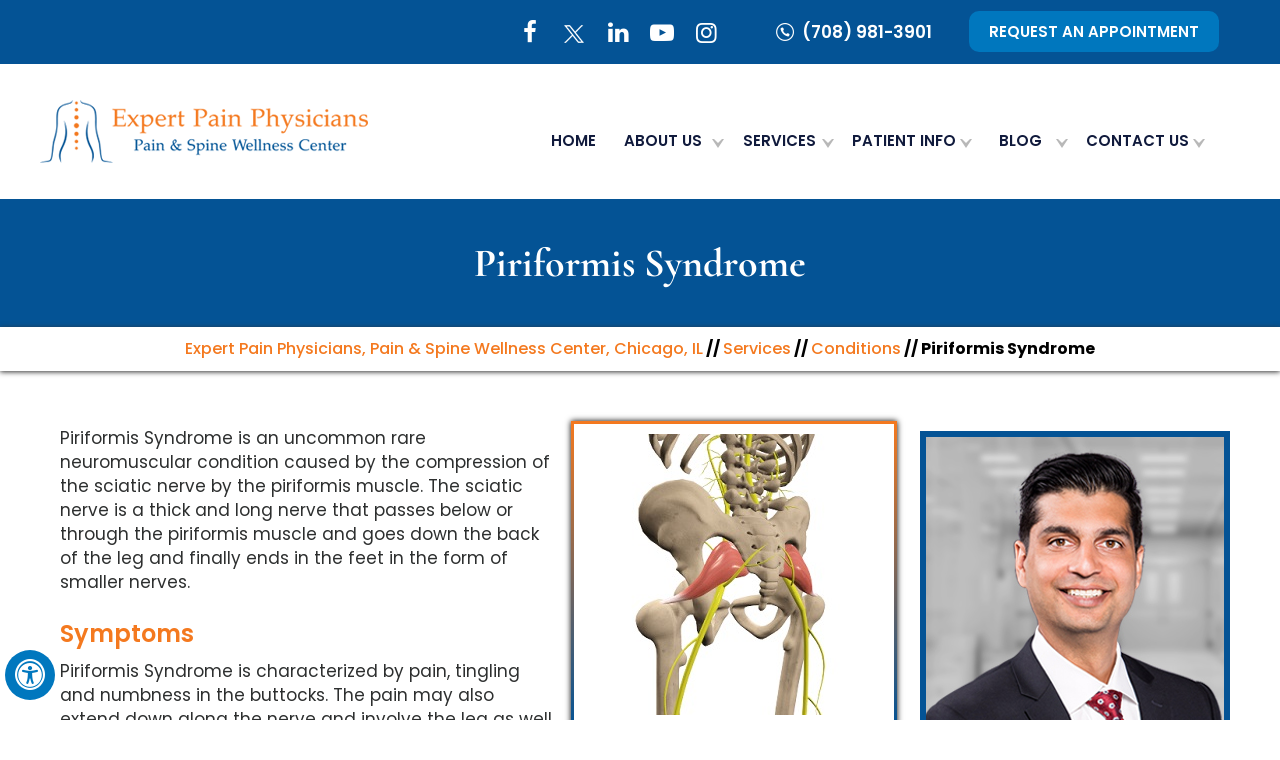

--- FILE ---
content_type: text/html; charset=UTF-8
request_url: https://www.expertpainmd.com/piriformis-syndrome-pain-experts-chicago-orland-park-la-grange-il/
body_size: 73765
content:
<!DOCTYPE html>
<html lang="en">

<head>
    <meta charset="utf-8">
    <title>Piriformis Syndrome Chicago | Carpal Tunnel Syndrome | Neurogenic Pain Syndrome La Grange</title>
    <meta name="description" content="Pain medicine specialist Dr Nitin Malhotra in La Grange, Orland Park and Chicago, IL offers treatment for piriformis syndrome, carpal tunnel syndrome and neurogenic pain syndrome.">
    <meta name="keywords" content="piriformis syndrome, carpal tunnel syndrome, neurogenic pain syndrome">
    <meta property="og:title" content="Piriformis Syndrome | Expert Pain Physicians, Pain & Spine Wellness Center, Chicago, IL">
    <meta property="og:description" content="Piriformis syndrome is a neuromuscular disorder that occurs when the sciatic nerve is compressed. Piriformis syndrome treatment is offered by Dr Malhotra in Bolingbrook.">
    <meta property="og:image" content="https://assets.yourpractice.online/2573/3d-images/piriformis-syndrome.jpg">
    <!--<meta http-equiv="Content-Type" content="text/html; charset=UTF-8">-->
<meta content="SKYPE_TOOLBAR_PARSER_COMPATIBLE" name="SKYPE_TOOLBAR">
<meta name="viewport" content="width=device-width, initial-scale=1, minimum-scale=1, user-scalable=1">
<link rel="preload" href="/fonts/Cormorant-Regular.woff2" as="font" type="font/woff2" crossorigin>
<link rel="preload" href="/fonts/Poppins-Regular.woff" as="font" type="font/woff" crossorigin>
<link rel="preload" href="/fonts/fontello.woff2" as="font" type="font/woff2" crossorigin>

<style>@font-face{font-family:Cormorant;src:url(/fonts/Cormorant-Regular.eot);src:url(/fonts/Cormorant-Regular.eot?#iefix) format('embedded-opentype'),url(/fonts/Cormorant-Regular.woff2) format('woff2'),url(/fonts/Cormorant-Regular.woff) format('woff'),url(/fonts/Cormorant-Regular.ttf) format('truetype'),url(/fonts/Cormorant-Regular.svg#Cormorant-Regular) format('svg');font-weight:400;font-style:normal;font-display:swap}@font-face{font-family:Cormorant;src:url(/fonts/Cormorant-Medium.eot);src:url(/fonts/Cormorant-Medium.eot?#iefix) format('embedded-opentype'),url(/fonts/Cormorant-Medium.woff2) format('woff2'),url(/fonts/Cormorant-Medium.woff) format('woff'),url(/fonts/Cormorant-Medium.ttf) format('truetype'),url(/fonts/Cormorant-Medium.svg#Cormorant-Medium) format('svg');font-weight:500;font-style:normal;font-display:swap}@font-face{font-family:Cormorant;src:url(/fonts/Cormorant-SemiBold.eot);src:url(/fonts/Cormorant-SemiBold.eot?#iefix) format('embedded-opentype'),url(/fonts/Cormorant-SemiBold.woff2) format('woff2'),url(/fonts/Cormorant-SemiBold.woff) format('woff'),url(/fonts/Cormorant-SemiBold.ttf) format('truetype'),url(/fonts/Cormorant-SemiBold.svg#Cormorant-SemiBold) format('svg');font-weight:600;font-style:normal;font-display:swap}@font-face{font-family:Cormorant;src:url(/fonts/Cormorant-Bold.eot);src:url(/fonts/Cormorant-Bold.eot?#iefix) format('embedded-opentype'),url(/fonts/Cormorant-Bold.woff2) format('woff2'),url(/fonts/Cormorant-Bold.woff) format('woff'),url(/fonts/Cormorant-Bold.ttf) format('truetype'),url(/fonts/Cormorant-Bold.svg#Cormorant-Bold) format('svg');font-weight:700;font-style:normal;font-display:swap}@font-face{font-family:Poppins;src:url(/fonts/Poppins-Regular.eot);src:url(/fonts/Poppins-Regular.eot?#iefix) format('embedded-opentype'),url(/fonts/Poppins-Regular.woff2) format('woff2'),url(/fonts/Poppins-Regular.woff) format('woff'),url(/fonts/Poppins-Regular.ttf) format('truetype'),url(/fonts/Poppins-Regular.svg#Poppins-Regular) format('svg');font-weight:400;font-style:normal;font-display:swap}@font-face{font-family:Poppins;src:url(/fonts/Poppins-Light.eot);src:url(/fonts/Poppins-Light.eot?#iefix) format('embedded-opentype'),url(/fonts/Poppins-Light.woff2) format('woff2'),url(/fonts/Poppins-Light.woff) format('woff'),url(/fonts/Poppins-Light.ttf) format('truetype'),url(/fonts/Poppins-Light.svg#Poppins-Light) format('svg');font-weight:300;font-style:normal;font-display:swap}@font-face{font-family:Poppins;src:url(/fonts/Poppins-SemiBold.eot);src:url(/fonts/Poppins-SemiBold.eot?#iefix) format('embedded-opentype'),url(/fonts/Poppins-SemiBold.woff2) format('woff2'),url(/fonts/Poppins-SemiBold.woff) format('woff'),url(/fonts/Poppins-SemiBold.ttf) format('truetype'),url(/fonts/Poppins-SemiBold.svg#Poppins-SemiBold) format('svg');font-weight:600;font-style:normal;font-display:swap}@font-face{font-family:Poppins;src:url(/fonts/Poppins-Bold.eot);src:url(/fonts/Poppins-Bold.eot?#iefix) format('embedded-opentype'),url(/fonts/Poppins-Bold.woff2) format('woff2'),url(/fonts/Poppins-Bold.woff) format('woff'),url(/fonts/Poppins-Bold.ttf) format('truetype'),url(/fonts/Poppins-Bold.svg#Poppins-Bold) format('svg');font-weight:700;font-style:normal;font-display:swap}@font-face{font-family:Poppins;src:url(/fonts/Poppins-Medium.eot);src:url(/fonts/Poppins-Medium.eot?#iefix) format('embedded-opentype'),url(/fonts/Poppins-Medium.woff2) format('woff2'),url(/fonts/Poppins-Medium.woff) format('woff'),url(/fonts/Poppins-Medium.ttf) format('truetype'),url(/fonts/Poppins-Medium.svg#Poppins-Medium) format('svg');font-weight:500;font-style:normal;font-display:swap}@font-face{font-family:fontello;src:url(/fonts/fontello.eot);src:url(/fonts/fontello.eot#iefix) format('embedded-opentype'),url(/fonts/fontello.woff) format('woff'),url(/fonts/fontello.ttf) format('truetype'),url(/fonts/fontello.svg#fontello) format('svg');font-weight:400;font-style:normal;font-display:swap}body,h1,h2,h3,h4,h5,h6,li,ol,p,ul{margin:0;padding:0}body{overflow-x:hidden;overflow-y:scroll;position:relative;font:normal 14px/20px Poppins,sans-serif}ul li{list-style:none}img{border:0;max-width:100%;vertical-align:middle;height:auto}a,a:hover{text-decoration:none;color:inherit}*,::after,::before{-webkit-box-sizing:border-box;-khtml-box-sizing:border-box;-moz-box-sizing:border-box;-ms-box-sizing:border-box;-o-box-sizing:border-box;box-sizing:border-box}a:focus{outline:1px dotted #000}a:focus-within{outline:1px dotted #000}.font-icon::before{content:attr(data-icon);font-family:fontello}.hr{border:1px dashed #045395;padding:0!important;margin-top:9px}.tel1,.tel2,.tel3,.tel4,.tel5,.tel6,.tel7,.tel8,.tel9{display:inline-block}.clear,.clear-float{clear:both}.nodisplay{display:none!important}.fluid-div,.theme-L,.theme-R{width:100%;height:100%}.theme-L,.theme-R{position:absolute;z-index:1;padding:0;margin:0;top:0}.theme-L{left:-100%}.theme-R{right:-100%}.form-table,.table-div{width:100%;display:table;table-layout:fixed}.form-row,.table-row{display:table-row}.form-cell,.table-cell{display:table-cell;vertical-align:top}.img-l{float:left;position:relative}.img-r{float:right;padding:10px;margin:0 8px 5px 15px;position:relative;box-shadow:0 0 6px #000;border:solid;border-image-slice:1;border-width:3px;border-image-source:linear-gradient(180deg,#f4791f,#045395)}.img-cnt{display:table;padding:10px;margin:10px auto 20px;position:relative;box-shadow:0 0 5px #ccc;text-align:center}.img-c,.textCenter{text-align:center}.img-c img{border:solid;border-image-slice:1;border-width:3px;border-image-source:linear-gradient(180deg,#a89866,#262427);box-shadow:9px 9px 10px #ccc;padding:10px 0 15px 0}.multiBorder,.videoBorder{position:relative;margin:15px auto}.videoBorder{width:90%;padding:54% 0 0 0}.videoBorder embed,.videoBorder iframe{position:absolute;margin:0;padding:0;border:4px solid #333;width:100%;height:100%;top:0;left:0;z-index:1}.multiBorder{width:100%}.multiBorder embed,.multiBorder iframe{margin:0;padding:0;border:0;width:100%}.playBtn{position:absolute;left:50%;top:50%;margin:-64px 0 0 -64px}.ytLoader{cursor:pointer;border:4px solid #333}.rslides{width:100%;height:100%;position:relative}.rslides .slider{display:none;width:100%;height:100%;position:absolute;left:0;top:0;-webkit-backface-visibility:hidden;backface-visibility:hidden}#Banner{position:relative}.Banner-Tabs{position:absolute;z-index:9}.Banner-Tabs li a{display:block;width:100%;height:100%;cursor:pointer}.Banner-Tabs li span{font:normal 10px/20px Poppins,sans-serif;color:#000;background:rgba(255,255,255,.7);position:absolute;z-index:1;display:none;width:100%;padding:0 3px;left:0;bottom:100%}.Banner-Tabs li a:hover span,.Banner-Tabs li.Banner_here a span{display:block}.Banner_auto,.Banner_nav{position:absolute;z-index:9;display:block;width:20px;height:20px;bottom:5px;text-align:center}.Banner_auto{left:30px}.Banner_auto span,.Banner_nav span{position:absolute;z-index:1;display:none;background:rgba(255,255,255,.7);bottom:100%;font:normal 12px/20px Poppins,sans-serif;color:#000;padding:2px 5px 5px 5px}.Banner_auto span{left:50%;-webkit-transform:translate(-50%,0);transform:translate(-50%,0)}.slideNext::before,.slidePause::before,.slidePlay::before,.slidePrev::before{font-family:fontello}.slidePlay::before{content:'\e815'}.slidePause::before{content:'\e814'}.slidePrev::before{content:'\e80e'}.slideNext::before{content:'\e810'}.Banner_auto:hover span,.Banner_nav:hover span{display:block}.nbs-flexisel-container{position:relative;max-width:100%}.nbs-flexisel-ul{position:relative;width:99999px;margin:0;padding:0;text-align:center;overflow:auto;display:none}.nbs-flexisel-inner{position:relative;overflow:hidden;margin:0 auto;width:95%}.nbs-flexisel-item{float:left;margin:0;padding:0;cursor:pointer;position:relative}.nbs-flexisel-item img{cursor:pointer;position:relative;margin:0 0}.nbs-flexisel-nav-left,.nbs-flexisel-nav-right{position:absolute;z-index:99;margin:0;padding:0;top:0;height:100%;width:20px;cursor:pointer}.nbs-flexisel-nav-left,.nbs-flexisel-nav-left::before{left:0}.nbs-flexisel-nav-right,.nbs-flexisel-nav-right::before{right:0}.nbs-flexisel-nav-left::before,.nbs-flexisel-nav-right::before{font:normal 16px/20px fontello;position:absolute;text-align:center;top:50%;-webkit-transform:translate(0,-50%);transform:translate(0,-50%);border:1px solid #ccc;border-radius:30px;height:25px;width:25px}.nbs-flexisel-nav-left::before{content:'\f104'}.nbs-flexisel-nav-right::before{content:'\f105'}.nbs-flexisel-nav-left::before,.nbs-flexisel-nav-right::before{background:#236eac;font-size:18px;line-height:23px}.nbs-flexisel-nav-left.disabled,.nbs-flexisel-nav-right.disabled{opacity:.4}#Scroller{cursor:pointer;right:5px;position:fixed;z-index:9999;width:42px;height:42px;text-align:center;bottom:10px;display:none;opacity:.7}#Scroller:hover{opacity:1}#Scroller span{font:normal 12px/20px Poppins,sans-serif;background:rgba(255,255,255,1);position:absolute;right:95%;z-index:-1;padding:0 15px 0 10px;top:50%;-webkit-transform:translate(0,-50%);transform:translate(0,-50%);display:none}#Scroller:hover span{display:block}#Scroller a{display:block;width:100%;height:100%;position:relative;z-index:1}#Scroller a::before{position:absolute;z-index:9;left:50%;top:50%;font-family:fontello;-webkit-transform:translate(-50%,-50%);transform:translate(-50%,-50%);font-size:16px}#Scroller.scrollUp a::before{content:'\e80f'}#Scroller.scrollDown a::before{content:'\e80d'}#Access-Container,#Banner-Container,#Banner-Container-S,#Blog-Container,#Container,#Content-Container,#Credibility-Container,#Doctor-Container,#Expert-Container,#Expertise-Container,#Footer-Container,#Interventional_pain_med-Container,#Map-Container,#Open_shoulder-Container,#Pain_management-Container,#Resources-Container,#Reviews-Container,#Specialities-Container,#Sports_med-Container,#top-header,footer,header,nav,section{width:100%;margin:0;padding:0;position:relative}#Accessibility,#Banner,#Banner-S,#Blog,#Content-Main,#Credibility,#Doctor,#Expert,#Expertise,#Footer,#Header,#Main-Menu,#Map,#Mobile-Menu,#Pain_management,#Resources,#Reviews,#Service,#Specialities,#top-head,.gridWrapper{max-width:1200px;min-width:300px;margin:0 auto;padding:0 6px;position:relative}#Container{overflow:hidden}#Content,#Sidebar{position:relative}header.stickyHeader{width:100%;z-index:999;position:absolute}header.stickyHeader{top:0}header.stickyHeader,header.stickyHeader.stickyAnimate{-webkit-transition:all .2s ease;transition:all .2s ease}header.stickyHeader.stickyAnimate{position:fixed}#Main-Menu{display:block}#Mobile-Menu{display:none}.menu{font-size:0}.menu li{display:inline-block;vertical-align:top;position:relative;text-align:center}.menu li a{display:block}.menu ul{position:absolute;z-index:999;left:0;display:block;visibility:hidden;transform:scaleY(0);transform-origin:top left}.menu ul ul{left:100%;top:0}.menu ul li{height:auto;text-align:left;display:block}.menu li:focus>ul,.menu li:hover>ul{display:block;transform:scaleY(1);transition:.4s all ease-in-out;visibility:visible}.menu li:focus-within>ul{display:block}.menu li:last-child ul{right:0;left:auto}.menu li:last-child li ul,.menu li:last-child li:last-child ul{right:100%}.menu li.menu-home{font-size:0}.menu-home a{width:100%;height:100%}.menu-home a::before{vertical-align:middle;margin:auto}.toggleMenu{text-align:center;padding:2px}.toggleMenu a{display:block;padding:5px;color:#fff;font-size:20px;font-weight:600}.toggleMenu span{display:inline-block;vertical-align:middle;margin:0 10px 1px;width:40px;height:30px;font-size:26px;line-height:30px}.parentMenu li{position:relative;overflow:hidden}.parentMenu li a{padding:10px 5px 10px 10px;display:block;position:relative;z-index:1}.parentMenu li ul{display:none}.parentMenu li ul li a{padding:10px 5px 10px 20px}.parentMenu li li ul li a{padding:10px 5px 10px 40px}.parentMenu li li li ul li a{padding:10px 5px 10px 60px}.parentMenu li li li li ul li a{padding:10px 5px 10px 80px}.dropMenu{width:100%;position:absolute;right:0;top:0;z-index:0;display:block;cursor:pointer}.dropMenu::after{font-family:fontello;position:absolute;right:15px;top:50%;-webkit-transform:translate(0,-50%);-moz-transform:translate(0,-50%);-ms-transform:translate(0,-50%);-o-transform:translate(0,-50%);transform:translate(0,-50%)}.parentMenu li li.subparentList>a:first-child,.parentMenu li.parentList>a:first-child{display:inline-block}.parentList .subparentList>.dropMenu::after,.parentList>.dropMenu::after{content:'\e810'}.parentList .subparentList.actMenu>.dropMenu::after,.parentList .subparentList:hover>.dropMenu::after,.parentList.actMenu>.dropMenu::after,.parentList:hover>.dropMenu::after{content:'\e80d'}.Wrapper{z-index:9999}.Wrapper.mobileMenu{position:absolute;width:100%;left:0;display:none}.Wrapper.slideMenu{position:fixed;width:90%;top:0;display:block;height:100%;overflow-y:scroll}#Container.slideLeft .Wrapper.slideMenu{left:-90%;-webkit-transition:left .9s ease-in-out;-moz-transition:left .9s ease-in-out;-ms-transition:left .9s ease-in-out;-o-transition:left .9s ease-in-out;transition:left .9s ease-in-out}#Container.slideLeft .Wrapper.slideMenu.showMenu{left:0}#Container.slideRight .Wrapper.slideMenu{right:-90%;-webkit-transition:right .9s ease-in-out;-moz-transition:right .9s ease-in-out;-ms-transition:right .9s ease-in-out;-o-transition:right .9s ease-in-out;transition:right .9s ease-in-out}#Container.slideRight .Wrapper.slideMenu.showMenu{right:0}#Container.slideLeft{left:0;-webkit-transition:left .9s ease-in-out;-moz-transition:left .9s ease-in-out;-ms-transition:left .9s ease-in-out;-o-transition:left .9s ease-in-out;transition:left .9s ease-in-out}#Container.slideLeft.slideContainer{left:90%;background:rgba(0,0,0,.4)}#Container.slideRight{right:0;-webkit-transition:right .9s ease-in-out;-moz-transition:right .9s ease-in-out;-ms-transition:right .9s ease-in-out;-o-transition:right .9s ease-in-out;transition:right .9s ease-in-out}#Container.slideRight.slideContainer{right:90%;background:rgba(0,0,0,.4)}.menuClose{position:absolute;z-index:9;right:0;background:rgba(0,0,0);width:70px}.menuClose a{display:block;padding:5px 20px 5px 10px;color:#fff}.menuClose a span::before{font-family:fontello;content:'\e816';position:absolute;right:5px;top:5px}.Wrapper .socialIcons,.Wrapper .socialIcons li,.Wrapper .socialIcons ul{margin:0;padding:0}.Wrapper .socialIcons li{display:inline-block;vertical-align:top}.navigation{font-weight:700}.navigation a{font-weight:400}.textMain{padding:10px 15px 50px 10px;font:normal 17px/24px Poppins,sans-serif;color:#2d2f2f;position:relative}.textMain a{color:#f4791f;font-weight:500}.textMain a:hover{color:#045395}.textMain h1{font:600 30px/34px Poppins,sans-serif;color:#262e39}.textMain h1 span{font:normal 20px/24px Poppins,sans-serif;color:#262e39}.hTag2,.textMain h2,.textMain h3.hTag2,.textMain h4.hTag2{font:600 24px/30px Poppins,sans-serif;color:#f4791f}.textMain h2 span{font:normal 18px/22px Poppins,sans-serif;color:#000}.hTag2 a,.textMain h2 a,.textMain h3.hTag2 a,.textMain h4.hTag2 a{color:#f4791f}.hTag3,.textMain h2.hTag3,.textMain h3,.textMain h4.hTag3{font:600 20px/30px Poppins,sans-serif;color:#277ec6}.hTag3 a,.textMain h2.hTag3 a,.textMain h3 a,.textMain h4.hTag3 a{color:#277ec6}.hTag4,.textMain h2.hTag4,.textMain h3.hTag4,.textMain h4{font:normal 18px/22px Poppins,sans-serif;color:#0077be}.hTag4 a,.textMain h2.hTag4 a,.textMain h3.hTag4 a,.textMain h4 a{color:#0077be}.textMain p{padding:5px 0 10px 0;font:normal 17px/24px Poppins,sans-serif}.textMain ul{padding:0 0 5px 0}.textMain ol{padding:0 0 5px 30px}.textMain ol ul li,.textMain ul li{padding:5px 5px 5px 30px}.textMain ol li{padding:5px 5px 5px 5px;list-style:decimal}.textMain ol ol,.textMain ul ul{padding:0 5px 5px 20px}.textMain ul ul li{background:0 0;padding:5px;list-style:circle}.textMain ol ol li{padding:5px;list-style-type:lower-alpha}.textMain ol ul li{list-style:none}.textMain ul ul ul li{list-style:square}.textMain ol ol ol li{list-style:lower-roman}.textMain li p{padding:5px}.textMain h1{padding:10px 0 10px 0}.textMain h1 span,.textMain h2 span{display:block}.hTag2,.hTag3,.hTag4,.textMain h2,.textMain h3,.textMain h4{padding:15px 0 5px 0}.textMain h3{padding:5px 0}.hTag2 a,.hTag3 a,.hTag4 a,.textMain h1 a,.textMain h2 a,.textMain h3 a,.textMain h4 a{text-decoration:none}.textMain strong,.textMainBold{font-weight:700}.textMain p.textMainBold{padding:5px 0 15px 0;font-weight:700!important}.textMain em{font-style:italic}.PDFtext{font:normal 12px Poppins,sans-serif;color:#999}.mandatory{font:normal 14px Poppins,sans-serif;color:red}.newmenulink{display:none}#newmenulink1{display:block}.new_menu .new_menu_li .subMenu{width:1180px;position:relative;height:660px;background:#fff;box-shadow:0 4px 6px #000}.new_menu .new_menu_li .subMenu::before{width:1px;height:100%;content:'';background:#c6c6c6;display:block;position:absolute;top:0;left:222px}#Menu-Container h2{font-size:17px;padding-left:6px}#Menu-Container h2:hover{background:#045395}#Menu-Container h2 a{color:#000!important;padding:10px 4px!important}#Menu-Container h2:hover a{color:#fff!important}.menu .subMenu li{width:auto}.menu .submenu_head{width:222px;position:relative}.menu .colmn{display:flex;justify-content:center;align-items:flex-start;flex-direction:column;width:220px;position:absolute;top:0;left:250px}.menu .col2{left:500px}.menu .col3{left:740px}.menu .colmn.single{flex-direction:row;justify-content:space-between;width:500px;top:30px;left:350px;flex-wrap:wrap}.menu .new_inner_block a{padding:5px 0;text-transform:none;color:#333!important}.menu .new_inner_block a:hover{color:#f4791f!important}.menu_img{width:216px;height:216px;position:relative;position:absolute;right:4px;top:4px}.menu .submenu_head.treatments .colmn{top:-100px}.menu .submenu_head.information .colmn{top:-150px}.new_menu .menu-services .subMenu{left:-600px}.new_menu .menu-about .subMenu{left:-250px;width:850px;height:300px}.menu .menu-about .submenu_head{width:280px}.new_menu .menu-about .subMenu::before{display:none}.menu .menu-about .colmn{left:40px;top:20px}.menu .menu-about .col2{left:240px}.menu .menu-about .col3{left:500px;width:280px}.menu .menu-about .col3 p{color:#333;text-transform:none}.menu .menu-about .colmn h3{padding:16px 0;font-weight:500}.menu .new_menu_li .subMenu li{background:0 0!important;width:auto!important}.menu .new_menu_li .subMenu li a:hover{color:#f4791f!important}#services-container .new_inner_block a{padding:5px 0!important}#Mobile-Menu .parentMenu .services-container ul li:hover{background:0 0!important}#Banner-Container-S{display:none}#Footer-Container{background:#045395;color:#dde4f0!important;text-align:center;padding-top:20px;z-index:99}#Footer{min-height:300px}#Footer{max-width:1280px;min-width:300px;margin:0 auto;position:relative;padding:30px 0;color:#fff}#Footer .table-cell{display:inline-block;vertical-align:top;width:310px;text-align:left}#Footer .footer_cols{margin:20px 0}.copyrights{display:block;padding:10px 0 0}.credibility{display:flex;justify-content:space-evenly;align-items:center;padding:30px 0 30px;position:relative}.credibility .nbs-flexisel-nav-left::before,.credibility .nbs-flexisel-nav-right::before{top:40%}#Footer .table-cell h2,.social-logo h3{margin:0 0;font:bold 22px/38px Poppins,sans-serif;padding:10px 0;letter-spacing:1px;color:#f4791f}#Footer .links li a{font-size:15px;line-height:1.8;padding:3px 0;display:inline-block;padding:3px 0 3px 20px;position:relative}#Footer .links li a:hover{color:#f4791f}#Footer .links li a::before{content:'';display:block;position:absolute;top:12px;left:0;width:7px;height:7px;border-radius:50%;background:#fff}#Footer .links li a:hover::before{background:#f4791f}#Footer .links .read a{color:#f4791f;text-decoration:underline;letter-spacing:1px}#Footer .links .read a:hover{color:#00a0ff}#Footer .links .read a::before{display:none}#Footer .social-logo{width:220px}.social-logo ul li a{color:#fff}.social-logo{width:360px;text-align:center;margin:0}.social-logo ul{font-size:0}.social-logo li{display:block;width:130px;height:40px;margin:6px 7px;font-size:24px;border:2px solid transparent}.social-logo li a{width:100%;height:100%;padding-top:9px;display:block;transition:.5s all ease-in-out}.social-logo li:hover{transition:.5s all ease-in-out}.social-logo li span{display:none}.social-logo li span{width:100%;height:100%;font-family:fontello}.social-logo li a::before{font-size:40px}.social-logo .facebook{background:url(https://assets.yourpractice.online/2573/fb-logo.png) no-repeat 0 0}.social-logo .twitter{background:url(https://assets.yourpractice.online/234/twitter-logo-new.png) no-repeat 0 0}.social-logo .linkedin{background:url(https://assets.yourpractice.online/2573/linkedin-logo.png) no-repeat 0 0}.social-logo .youtube{background:url(https://assets.yourpractice.online/2573/youtube-logo.png) no-repeat 0 0}.social-logo .instagram{background:url(https://assets.yourpractice.online/2573/instagram-logo.png) no-repeat 0 0}.social-logo li{transition:all .2s ease-in-out}.social-logo li:hover{filter:drop-shadow(7px 9px 3px #333)}.copyrights p{font:normal 15px/26px Poppins,sans-serif;text-transform:uppercase}.copyrights p.footer-menu{padding:35px 0;margin-bottom:10px;font:normal 16px/30px Poppins,sans-serif}.copyrights .footer-links{padding:10px 0;margin:10px 0}.copyrights .footer-links span{display:inline-block;background:#fff;height:6px;width:6px;border-radius:50%;margin-bottom:3px}.copyrights p a{padding:0 15px}.copyrights .footer-menu a{padding:0 40px}.copyrights h2{font:normal 16px/28px Poppins,sans-serif;margin:13px 0;padding:0 20px}.copyrights h2 a.fellowdr{margin:10px 0 0 0;display:inline-block}.ypo-logo{width:50%;text-align:center;margin:0 auto 0 auto;display:flex;justify-content:flex-end;align-items:center}.rights_ypo{display:flex;justify-content:center;align-items:center;padding-left:40px;position:relative}.ref_links p{display:flex;flex-wrap:wrap;justify-content:center;align-items:center}.credibility::after{content:'';background:#3675aa;width:120%;height:1px;position:absolute;bottom:0;left:-130px}.rights_ypo::after{content:'';background:#3675aa;width:120%;height:1px;position:absolute;top:0;left:-130px}.adaOn span{background:#0077be;color:#fff;border-radius:50%}#Scroller a{background:#fff;border:2px solid #000;color:#000;border-radius:50%}#Sidebar{width:310px;position:relative;padding:20px 0}#Content-Main{padding:40px 10px 30px 10px}.dr-profile-r{background:#045395;padding-bottom:20px;text-align:center;color:#fff}.dr-profile-r h2{text-transform:uppercase;font-size:27px}.dr-profile-r img{margin-top:6px}.dr-profile-r .dr-info{color:#fff;min-height:230px;padding:16px 5px 0;position:relative}.dr-profile-r .info1{font:600 32px/40px Cormorant,sans-serif;padding:8px 0}.dr-profile-r .info1 u{text-decoration:none;text-transform:uppercase;font:normal 18px/26px Poppins,sans-serif}.dr-profile-r span{display:block;font:500 17px Poppins,sans-serif;padding:4px 0;line-height:1.3}.dr-profile-r .info2{text-transform:uppercase;font-weight:600;color:#a89866}.view-profile{margin-top:30px}.view-profile a{padding:16px 20px;transition:all ease-in-out .4s;font-size:15px;text-transform:uppercase;border:1px solid #fff;font-weight:700}.view-profile a:hover{background:#fff;color:#333;box-shadow:-5px 4px 12px -3px #ccc;border:1px solid #ccc;transition:all ease-in-out .4s}.dr-profile-r .slideNext span,.dr-profile-r .slidePrev span{display:none!important}.dr-profile-r .slideNext::before,.dr-profile-r .slidePrev::before{font-size:21px;margin:0 6px}.patient-resources{background:#f4791f;width:310px;height:auto;position:relative;margin-top:30px;text-align:center;padding-bottom:13px}.patient-resources .patient-resources-head{padding:30px 0 20px}.patient-resources .patient-resources-head a{font-size:36px;font-weight:600;font-family:Cormorant;text-align:center;color:#fff}.patient-resources .patient-resources-head img{transition:.3s all ease-in-out}.patient-resources .patient-resources-head img:hover{transform:scale(1.1);filter:drop-shadow(0 0 3px #fff)}.patient-resources .patient-resources-head img{margin-top:20px}.patient-resources ul{text-align:left;margin:13px;background:#fff}.patient-resources ul li:hover{background:#f4791f}.patient-resources ul li{color:#000;font-size:16px;position:relative}.patient-resources ul li::before{position:absolute;content:'';display:block;height:1px;width:250px;border-bottom:1px dashed #231f20;bottom:0;left:13px}.patient-resources ul li:hover::before{border-bottom:1px dashed #fff}.patient-resources ul li:last-child::before{display:none}.patient-resources li a{background:url(https://assets.yourpractice.online/2573/patient-resources-sb.png) no-repeat 20px 25px;padding:24px 0 24px 90px;display:block;transition:.2s transform ease-in-out}.patient-resources .first-visit a,.patient-resources .first-visit a:hover{background-position:24px -55px}.patient-resources .post-op a,.patient-resources .post-op a:hover{background-position:22px -135px}.patient-resources .insurance a,.patient-resources .insurance a:hover{background-position:20px -212px}.patient-resources li a:hover{transform:scale3d(1.1,1.1,1.1);background:url(https://assets.yourpractice.online/2573/patient-resources-sb-hover.png) no-repeat 20px 25px;color:#fff}.patient-resources li a span{display:block}#Navigation-Container{background:#045395;z-index:0;min-height:auto;text-align:center;color:#fff;line-height:1.2;position:relative;padding:40px;font-family:Cormorant}#Navigation-Container h1{font-size:40px}.navigation{font:bold 16px/24px Poppins,sans-serif;position:relative;padding:10px 70px;text-align:center;box-shadow:0 1px 5px #333}.navigation a,.navigation span{color:#f4791f;font-weight:500}.navigation a:hover{color:#045395}.navigation h1.dr-profile{font:600 30px/30px Poppins,sans-serif}.navigation h1.dr-profile span{font:normal 20px/30px Poppins,sans-serif;color:#fff;display:block}.navigation h1.dr-profile .fellow{color:#ffd800}.navigation span{font-weight:700;color:#083467}#Header-Container{min-height:130px;z-index:9999}#Header{padding:20px 0}#Header-Container #top-header{background:#045395;color:#fff;text-align:center}#Header-Container #top-head{display:flex;justify-content:flex-end;align-items:center}#top-header .social-logo{margin:6px 6px;width:auto}#top-header .social-logo li{width:30px;height:40px;display:inline-block;background:0 0!important}#top-header .social-logo li a::before{font-size:24px}#top-header .social-logo li:hover{box-shadow:none;transform:none}#top-header .social-logo ul li a:hover{color:#00a0ff}#top-header .social-logo .facebook a::before{content:'\f09a';font-family:fontello}#top-header .social-logo .twitter a::before{font-family:fontello}#top-header .social-logo .linkedin a::before{content:'\f0e1';font-family:fontello}#top-header .social-logo .youtube a::before{content:'\f16a';font-family:fontello}#top-header .social-logo .instagram a::before{content:'\f16d';font-family:fontello}#Header .logo{padding:16px 13px 16px 0;width:500px}#Header .logo a{position:relative}#Header .logo a:first-child{margin-right:20px}#Header .logo a:first-child::after{position:absolute;display:block;content:'';top:-23px;right:-13px;background:#d2d2d2;width:1px;height:66px;display:none}.appoint{width:500px;position:relative;padding-top:0}.book-appoint,.call-appoint,.schedule{text-align:center;display:inline-block;vertical-align:top;width:200px}.book-appoint,.call-appoint{position:relative}.book-appoint::after,.call-appoint::after{position:absolute;display:block;content:'';width:2px;height:20px;top:16px;right:-6px;background:#ccc;display:none}.book-appoint::after{right:0}.book-appoint{text-transform:uppercase;width:250px;margin-left:15px}.call-appoint span{color:#7b808c;margin-left:20px;display:block}.call-appoint a{font:600 17px/42px Poppins,sans-serif;padding:0 0 0 35px;display:block;position:relative}.book-appoint a:hover,.call-appoint a:hover{color:#00a0ff;transition:.2s all ease-in}.call-appoint a::after{position:absolute;display:block;content:'';background:url(https://assets.yourpractice.online/2573/phone-icon.png) no-repeat 9px 3px;width:35px;height:25px;top:9px;left:0}.call-appoint a:hover::after{background:url(https://assets.yourpractice.online/2573/phone-icon-hover.png) no-repeat 9px 3px;transition:.2s all ease-in}.call-appoint a.loc::after{display:none}.call-appoint a.loc span{margin-left:0;font-size:15px;font-weight:500}.book-appoint a{color:#fff;font:600 15px/37px Poppins,sans-serif;padding:2px 10px 2px 10px;border-radius:10px;background:#0077be;display:block;position:relative}.book-appoint a:hover{background:#fff;transition:.2s all ease-in}.book-appoint a::after{position:absolute;display:block;content:'';background:url(https://assets.yourpractice.online/2573/call-book-icons.png) no-repeat 3px -51px;width:60px;height:60px;top:0;left:0;display:none}.schedule{margin-left:6px}.schedule a{font:bold 16px/40px Poppins,sans-serif;padding:0 0;display:block;margin-top:5px;position:relative;transition:.2s all ease-in;text-transform:uppercase}.schedule a:hover{color:#88b905;transition:.2s all ease-in}.appoint .mouse_hover::before{content:'';position:absolute;background:#fff;left:-15px;top:0;bottom:0;width:6px;transform:rotate3d(1,1,1,45deg);height:80px;display:none}.appoint .mouse_hover:hover::before{left:calc(60% + 10px);transition:all .7s ease-out}#Menu-Container{position:relative;z-index:999;color:#000;top:25px}.menu li.menu-home a::before{content:'\e801';font-family:fontello;display:none}.menu li:hover{background:0 0}#Mobile-Menu .parentMenu{background:#262429;color:#fff}#Mobile-Menu .parentMenu li ul li:hover{background:#045395;color:#fff}#Mobile-Menu .parentMenu li#about-container ul li:hover,#Mobile-Menu .parentMenu li#services-container ul li:hover{background:0 0!important}#Mobile-Menu .parentMenu li ul li:hover a{color:#fff!important}.menu .subMenu{width:auto;left:4px;text-align:left;border-top:1px solid transparent}.menu .subMenu li{display:block;width:240px;margin:0 0 0 -4px;font-size:15px}.menu .menu-patient .subMenu li{width:290px;display:inline-block;vertical-align:top;margin:0 0 0 -5px}.menu .new_common .subMenu li{background:#fff}.menu .new_common .subMenu li:hover{background:#045395}.menu .new_common .subMenu li:hover a{color:#fff!important}.menu .new_common2 .subMenu li{background:#fff}.menu .new_common2 .subMenu li:hover{background:#045395}.menu .new_common2 .subMenu li:hover a{color:#fff!important}.menu li:nth-child(2) ul li{width:370px}.menu .subMenu li .subchildMenu li a,.menu .subMenu li a{color:#000!important}.menu .subMenu li a{position:relative}.menu .subMenu li a::after,.menu .subMenu li a::before{position:absolute;content:'';background:#a89866;height:41px;width:16px;top:0;right:-15px;visibility:hidden;display:none}.menu .subMenu li a::after{position:absolute;content:'';background:#2b292c;height:50px;width:6px;top:-5px;right:-10px;visibility:hidden;display:none}.menu .subMenu li:hover a::after,.menu .subMenu li:hover a::before{visibility:visible}.menu .subMenu li .subchildMenu li:hover a,.menu .subMenu li:hover a{color:#000!important}.menu li:last-child ul{left:unset;right:30px}.menu li:last-child ul li{width:242px}.menu{text-align:left}.menu li{font:600 15px/20px Poppins,sans-serif;height:50px;width:20%;text-transform:uppercase}.menu li.menu-home{font-size:15px!important;width:8%!important}.menu li.menu-about{width:18%}.menu li.menu-patient{width:20%}.menu li.menu-media,.menu li.menu-services{width:16%}.menu li.menu-blog,.menu li.menu-faq{width:14%}.menu li a{padding:15px 0;color:#101a3c}.menu li:hover{color:#f4791f}.menu li:hover a{color:#f4791f}.menu .new_inner_block a:hover{color:#f4791f!important}.menu li:after{transition:.4s all ease-in-out;position:absolute;width:13px;height:9px;background:url(https://assets.yourpractice.online/2573/menu-bullet.png) no-repeat 0 0;right:0;content:"";bottom:18px}.menu li.menu-home:after{display:none}.menu .subMenu li:after,.menu .subMenu li:hover::after{display:none}.menu li:hover::after{visibility:visible;transform:translate(0,50%);transition:.3s all ease-in-out;filter:sepia(39%) hue-rotate(280deg) saturate(333%) brightness(90%)}.menu ul li a{padding:10px 15px 10px 30px;color:#fff}.menu li.menu-home{width:50px}.menu-home a::before{font-size:20px}.menu li{position:relative}.menu li.right_line::after{position:absolute;content:'';display:block;width:1px;height:20px;top:15px;right:-1px;z-index:99;background:#748197}#Credibility{text-align:center;padding:60px 1px;max-width:1300px}#Credibility ul li{display:flex;justify-content:center;align-items:center;height:100px}#Map-Container{z-index:999}#Map{min-height:323px;display:flex;flex-direction:row;justify-content:flex-end;padding:0!important}#Map-Container .header_main{text-align:center;font-size:46px;text-transform:uppercase;line-height:1.2}#Map-Container .header_main span{font-size:30px;font-family:Poppins;font-weight:400}#Map-Container::after{position:absolute;background:#045395;bottom:0;left:0;width:100%;height:370px;content:'';z-index:-9}#Map h2{font:normal 17px/26px Poppins,sans-serif;padding:9px 0}#Map p{font:normal 15px/26px Poppins,sans-serif}#Map p.dir{color:#ccc;text-decoration:underline}.map_contact{font:normal 17px/26px Poppins,sans-serif;position:absolute;display:flex;justify-content:center;align-items:center;right:-9px;width:440px;bottom:-9px;box-shadow:-9px -9px 0 #767676aa;border-radius:30px 0 0 0;height:104px;background:#d9e7dd;z-index:9}.map_contact .book,.map_contact .call{display:flex;flex-direction:column;justify-content:center;align-items:flex-start;width:50%;padding:0 0 0 50px;height:104px}.map_contact .book a,.map_contact .call span{display:block}.map_contact .call span a{font-weight:600}.map_contact .book{background:#016670;color:#fff}#Map .font-icon::before{padding-right:10px}.boxlink{display:none}#boxlink1{display:block}.mapFull{top:0;left:0;position:relative;width:100%;text-align:center;z-index:22;color:#fff;border-radius:0 0 25px 25px}.mapcol1{display:inline-block;vertical-align:top;color:#fff;text-align:left;padding:5px 5px 5px 50px;height:280px;margin:0 5px 0 0;width:310px;height:280px;font:normal 15px/25px Poppins,sans-serif;position:relative;border-radius:10px}.mapcol1:hover::before{position:absolute;content:'';width:0;height:0;border-left:15px solid transparent;border-bottom:20px solid #f4791f;border-right:15px solid transparent;position:absolute;right:0;top:35%;transform:translate(24px,-50%) rotate(90deg);display:none}.mapcol1.la_grange{top:30px;left:-36px}.mapcol1.orlando{top:230px;left:-170px}.mapcol1 strong{font:normal 22px/34px Poppins,sans-serif!important;display:block;padding:11px 0;text-shadow:1px 1px 3px transparent}.mapcol1:hover strong{color:#fff}.mapcol1 strong:hover{text-shadow:1px 1px 3px #045395}.mapcol1 p{padding:0 0 10px;font-size:15px;line-height:1.7}.mapcol1 p .direction{display:inline-block;text-decoration:underline;width:110px;padding:10px 0 15px 0}.mapcol1 p .direction:hover{color:#e3e3e3}.mapcol1 span.day{position:relative;display:block;margin:15px 0 0}.mapcol1 span.day::before{position:absolute;content:'';display:block;width:50px;height:1px;background:#467dea;top:-6px;left:50%;transform:translate(-50%,-50%)}.mapcolmn{margin-left:60px}.book-map a{width:300px;display:block;margin:0 auto;padding:12px 0;text-transform:uppercase;font-weight:600;color:#fff;background:url(https://assets.yourpractice.online/2573/map-icons.png) no-repeat #f4791f 12px 13px;border-radius:0 0 10px 0}.book-map a:hover{background-color:#236eac}.mapcol1 span.phn::before{position:relative;content:'\e802';font-family:fontello;display:inline-block;vertical-align:middle;margin-right:10px;display:none}.mapcol1 span.time::before{position:relative;content:'\e804';font-family:fontello;display:inline-block;vertical-align:middle;font-size:20px}.mapcol1 .fx,.mapcol1 span.phn{display:inline-block;padding:6px 0 6px 25px;font-weight:500;font-size:18px}.mapcol1 span.phn{background:url(https://assets.yourpractice.online/2573/phone-icon.png) no-repeat 0 9px}.mapcol1 .fx{background:url(https://assets.yourpractice.online/2573/map-icons.png) no-repeat 0 -60px}#Map .time_book{width:100%;display:flex;justify-content:space-between;align-items:center;background:#fff;color:#000;font-size:16px;position:absolute;bottom:0;border-radius:0 0 10px 10px;padding-left:40px}#Map .time_book .time{padding:8px 0 8px 25px;position:relative;background:url(https://assets.yourpractice.online/2573/map-icons.png) no-repeat 9px -25px}.box_flip{width:176px;height:82px;position:relative;perspective:1000px;left:125px;top:56px}.box_flip:hover .head_addr{transform:rotateY(-180deg)}.box_flip:hover .full_addr{transform:rotateY(0)}.full_addr,.head_addr{position:absolute;top:0;left:0;width:100%;height:100%;backface-visibility:hidden;transition:transform .6s ease}.head_addr{color:#000;display:flex;align-items:center;justify-content:center;font-size:17px;font-weight:500}.head_addr::before{position:absolute;background:url(https://assets.yourpractice.online/2573/map-location-des.png) no-repeat 0 0;content:'';width:176px;height:82px;top:0;left:0;z-index:-9}.la_grange .head_addr::before{transform:rotate(180deg)}.orlando .full_addr{top:-122px;left:30px}.orlando .full_addr::before{left:-48px;top:56%;transform:translate(24px,-50%) rotate(270deg)}.full_addr{background-color:#f4791f;display:flex;flex-direction:column;align-items:center;justify-content:center;transform:rotateY(180deg);width:310px;height:280px;left:-165px;top:-56px;padding-left:50px}.full_addr::before{position:absolute;content:'';width:0;height:0;border-left:15px solid transparent;border-bottom:20px solid #f4791f;border-right:15px solid transparent;position:absolute;right:0;top:35%;transform:translate(24px,-50%) rotate(90deg)}.ypo-showcase{position:absolute;bottom:10px;left:10px}.showcase{padding:5px;border:1px solid #003263}.ypo-l{padding:10px;background:#fff;text-align:right}.ypo-r{background:#efefef;padding:10px;text-align:left}.ypo-l img,.ypo-r img{border:1px solid #003263;padding:2px}.ypo-l img{margin:0 15px 10px 0;float:left}.ypo-r img{margin:0 0 10px 15px;float:right}.textMain .blog-posts li,.textMain .blog-posts ul,.textMain .pagelet-posts li,.textMain .pagelet-posts ul{margin:0;padding:0;background:0 0}.textMain .blog-posts li,.textMain .pagelet-posts li{padding:15px 0;border-bottom:1px solid #ccc}.textMain .blog-posts li h3 a,.textMain .pagelet-posts li h3 a{text-decoration:none}.textMain .blog-posts li p,.textMain .pagelet-posts li p{padding:10px 0!important;margin:0!important}.textMain .blog-posts li .read-more,.textMain .pagelet-posts li .read-more{display:inline-block}.textMain .blog-posts li .read-more a,.textMain .pagelet-posts li .read-more a{display:block;padding:10px 15px;border:2px solid #333;border-radius:10px;text-decoration:none}.mediaList{margin:0;padding:10px 0}.textMain .mediaList ul{margin:0;padding:0}.textMain .mediaList li{display:inline-block;list-style:none;padding:0;margin:5px 3px;border-radius:5px;background:0 0;border:2px solid #ccc}.mediaList li a{display:block;padding:5px 10px 5px 10px;text-decoration:none}.mediaList li a::before{font-family:fontello;margin-right:10px}.info a::before{content:'\e80b'}.video a::before{content:'\e808'}.accordion{margin:10px 0}.accordTitle,.textMain .accordTitle{padding:5px 30px;margin:9px 0;letter-spacing:1px;position:relative;cursor:pointer}.accordTitle.title2{background-color:#022e61}.accordTitle a,.textMain .accordTitle a{color:#fff}.accordTitle::after,.textMain .accordTitle::after{font-family:fontello;position:absolute;right:20px;top:50%;-webkit-transform:translate(0,-50%);-moz-transform:translate(0,-50%);-ms-transform:translate(0,-50%);-o-transform:translate(0,-50%);transform:translate(0,-50%)}.accordTitle::after,.textMain .accordTitle::after{content:'\e80b'}.accordTitle.showAccord::after,.textMain .accordTitle.showAccord::after{content:'\e80c'}.accordTitle a,.textMain .accordTitle a{padding:5px 10px;display:inline-block;text-decoration:none}.accordContent,.textMain .accordContent{display:none;padding:10px;border:2px solid #1066af}.subList{padding:10px 0}.textMain .subList li,.textMain .subList ul{padding:0;margin:0;background:0 0}.textMain .subList li{color:#fff;display:inline-block;vertical-align:top;padding:2px;margin:3px 0;width:48%;min-width:200px;background:0 0;border:2px solid #ccc}.textMain .subList li a{display:block;padding:5px 15px;text-decoration:none}.relList{padding:10px 0}.textMain .relList li,.textMain .relList ul{padding:0;margin:0;background:0 0}.textMain .relList li{display:inline-block;vertical-align:top;padding:2px;margin:3px 0}.textMain .relList li a{display:block;text-decoration:none}.notImg{width:100px;height:100px;border-radius:50%;font:normal 70px/100px Poppins,sans-serif;margin:0 auto;text-align:center}.notImg::before{font-family:fontello;line-height:100px;content:'\e817'}.textMain .notFound{font:normal 20px/30px Poppins,sans-serif;text-align:center;padding:50px 0}.textMain .notFound h2{font:normal 100px/120px Poppins,sans-serif}.textMain .notFound h2 span{font:normal 50px/60px Poppins,sans-serif}.thankImg{width:100px;height:100px;border-radius:50%;font:normal 60px/100px Poppins,sans-serif;background:#060;color:#fff;margin:0 auto;text-align:center}.dfw-whitemode .thankImg{background:#00e;color:#fff}.dfw-blackmode .thankImg{background:#fc0;color:#000}.thankImg::before{font-family:fontello;line-height:100px;content:'\e813'}.textMain .thankYou{font:normal 16px/30px Poppins,sans-serif;text-align:center;padding:50px 0}.textMain .thankYou h2{font:normal 60px/100px Poppins,sans-serif}.textMain .thankYou h2 span{font:normal 60px/100px Poppins,sans-serif;display:inline-block;color:#060}.pdf-icon::before{font-family:fontello}.pdf-icon::before{content:'\f1c1';color:red;font-size:20px;margin-right:10px}.adobe{background:url(https://assets.yourpractice.online/2573/adobe.png) no-repeat 10px 10px #f8f8f8;border:1px solid #d7d7d7;max-width:450px;position:relative;font:400 11px/14px Poppins,sans-serif;padding:5px 10px 10px 50px;z-index:99;margin:30px 0 10px 0}.adobe span{font-weight:600;display:block}.textMain .adobeMore{background:#e11c23;display:inline-block;vertical-align:top;text-transform:uppercase;font:600 11px/14px Poppins,sans-serif}.textMain .adobeMore a{padding:10px 20px;display:block;text-decoration:none;color:#fff}.textMain .adobeMore a:hover{color:#fff}.adobeRec{background:#e11c23;color:#fff;position:absolute;top:-26px;padding:5px 15px 5px 25px;left:-10px}.adobeRec::before{content:'';z-index:2;position:absolute;bottom:-20px;left:0;border-top:10px solid #e11c23;border-left:10px solid transparent;border-bottom:10px solid transparent}.dfwOff,.dfwOn{display:none}.dfwActive.dfwOff,.dfwActive.dfwOn{display:block}.dfwOff{position:fixed;z-index:99999;left:5px;bottom:20px;width:50px;height:50px}.dfwOff li{position:absolute}.dfwOff.adaHide{left:-40px}.adaOn{width:100%;height:100%;z-index:1}.adaOn span{width:100%;height:100%;display:block;font-family:fontello;font-size:30px}.adaOn span::before{position:absolute;top:50%;left:50%;-webkit-transform:translate(-50%,-50%);transform:translate(-50%,-50%)}.adaClose{font:bold 11px/24px Poppins,sans-serif;color:#fff;left:50%;top:50%;-webkit-transform:translate(-50%,-50%);transform:translate(-50%,-50%)}.adaClose a{border-radius:5px;display:block;padding:0 8px;background:#0077be}#dfw-WhiteMode a::before{position:relative;content:'\e826';font-family:fontello;display:inline-block;vertical-align:middle;margin-right:10px}#dfw-BlackMode a::before{position:relative;content:'\e827';font-family:fontello;display:inline-block;vertical-align:middle;margin-right:10px}#dfw-GreyMode a::before{position:relative;content:'\e81c';font-family:fontello;display:inline-block;vertical-align:middle;margin-right:10px}.fontPlus a::before{position:relative;content:'\e824';font-family:fontello;display:inline-block;vertical-align:middle;margin-right:10px}.fontMinus a::before{position:relative;content:'\e823';font-family:fontello;display:inline-block;vertical-align:middle;margin-right:10px}.fontReset a::before{position:relative;content:'\e825';font-family:fontello;display:inline-block;vertical-align:middle;margin-right:10px}.access a::before{position:relative;content:'\f29a';font-family:fontello;display:inline-block;vertical-align:middle;margin-right:10px}.adaOff a::before{position:relative;content:'\f177';font-family:fontello;display:inline-block;vertical-align:middle;margin-right:10px}.adaOn span::before{content:'\f29a';font-family:fontello}.toggleMenu span::before{content:'\f0c9';font-family:fontello}.dfwOff:focus .adaClose,.dfwOff:hover .adaClose{left:85%;-webkit-transform:translate(0,-50%);transform:translate(0,-50%)}.dfwOff:focus-within .adaClose{left:85%;-webkit-transform:translate(0,-50%);transform:translate(0,-50%)}.dfwClose{position:absolute;font:bold 11px/24px Poppins,sans-serif;left:50%;top:0;z-index:-1}.dfwClose a{border-radius:0 5px 5px 0;display:block;padding:0 8px;background:#fff;border:1px solid #000;color:#000}.dfw-whitemode .dfwClose a{background:#000;border:1px solid #000;color:#fff}.dfw-blackmode .dfwClose a{background:#fff;border:1px solid #fff;color:#000}.dfw-greymode .dfwClose a{background:#ccc;border:1px solid #000;color:#000}.dfwOn.dfwActive.dfwHide .dfwClose{visibility:visible;left:74%}.dfwOn.dfwActive.dfwHide .dfwClose a{padding:0 30px 0 8px}.dfwOn.dfwActive.dfwHide .dfwClose a::before{position:absolute;z-index:1;content:'\f29a';left:calc(100% - 24px);top:50%;-webkit-transform:translate(0,-50%);transform:translate(0,-50%);font:400 20px/24px fontello}.dfwOn.dfwActive.dfwHide:focus .dfwClose,.dfwOn.dfwActive.dfwHide:hover .dfwClose,.dfwOn:focus .dfwClose,.dfwOn:hover .dfwClose{left:100%}.dfwOn.dfwActive.dfwHide:focus-within .dfwClose,.dfwOn:focus-within .dfwClose{left:100%}.dfwOn{position:fixed;left:0;top:50%;-webkit-transform:translate(0,-50%);transform:translate(0,-50%);font:normal 12px/20px Poppins,sans-serif;z-index:9999;width:200px;background:#fff;border:1px solid #000;color:#000}.dfwOn.dfwHide{left:-200px}.dfwOn li{border-bottom:1px dotted #ccc}.dfwOn li:last-child{border-bottom:none}.dfwOn li a{padding:10px 15px;display:block}.dfwOn li a::before{margin-right:10px}.dfw-whitemode .dfwOn{background:#fff;border:1px solid #000;color:#000}.dfw-blackmode .dfwOn{background:#000;border:1px solid #fff;color:#fff}.adaClose,.dfwClose,.dfwOff,.dfwOff.adaHide,.dfwOff:focus .adaClose,.dfwOff:hover .adaClose,.dfwOn,.dfwOn.dfwActive.dfwHide:focus .dfwClose,.dfwOn.dfwActive.dfwHide:hover .dfwClose,.dfwOn.dfwHide,.dfwOn:focus .dfwClose,.dfwOn:hover .dfwClose{-webkit-transition:all .5s ease-in-out;transition:all .5s ease-in-out}.dfwOff:focus-within .adaClose,.dfwOn.dfwActive.dfwHide:focus-within .dfwClose,.dfwOn:focus-within .dfwClose{-webkit-transition:all .5s ease-in-out;transition:all .5s ease-in-out}.dfwHead{font:bold 14px/20px Poppins,sans-serif;padding:15px;position:relative;z-index:1;background:#fff}.dfw-whitemode .dfwHead,.dfw-whitemode .dfwHide{background:#fff;color:#000}.dfw-blackmode .dfwHead,.dfw-blackmode .dfwHide{background:#000;color:#fff}.dfw-greymode #Container{-webkit-filter:grayscale(100%);filter:grayscale(100%)}.dfw-invertmode #Container{-webkit-filter:invert(100%);filter:invert(100%)}.dfw-whitemode .dfwHide a{border:2px solid #000}.dfw-blackmode .dfwHide a{border:2px solid #fff}.dfwHide .dfwHide{right:-10px}.dfwHide .dfwHide a{padding-left:20px}.dfwHide.dfwOn:focus .dfwHide,.dfwHide.dfwOn:hover .dfwHide{right:-65px}.dfwHide.dfwOn:focus-within .dfwHide{right:-65px}.dfwHide.dfwOn:focus .dfwHide a,.dfwHide.dfwOn:hover .dfwHide a{padding-left:50px}.dfwHide.dfwOn:focus-within .dfwHide a{padding-left:50px}.dfw-skip{overflow:hidden;vertical-align:top;right:5px;top:0;position:absolute;font:normal 12px/20px Poppins,sans-serif;display:none;z-index:99;padding:2px}#skip-header.dfw-skip{top:0}#skip-sidebar.dfw-skip{right:0}.dfw-skip a{display:block;padding:0 5px}.dfw-whitemode #Container,.dfw-whitemode #Container:not(a){color:#000}.dfw-whitemode #Container * a,.dfw-whitemode #Container * a:hover,.dfw-whitemode #Container a,.dfw-whitemode #Container a:hover,.dfw-whitemode #dfw-WhiteMode.dfw-active a{color:#00e}.dfw-blackmode #Container,.dfw-blackmode #Container:not(a){color:#fff}.dfw-blackmode #Container * a,.dfw-blackmode #Container * a:hover,.dfw-blackmode #Container a,.dfw-blackmode #Container a:hover,.dfw-blackmode #dfw-BlackMode.dfw-active a{color:#fc0}.dfw-greymode #Container,.dfw-greymode #Container:not(a){color:#333}.dfw-greymode #Container * a,.dfw-greymode #Container * a:hover,.dfw-greymode #Container a,.dfw-greymode #Container a:hover,.dfw-greymode #dfw-GreyMode.dfw-active a{color:#000}.accessible_on #Container::after,.accessible_on #Container::before,.accessible_on .menu li.menu-home a::before,.accessible_on .theme-L,.accessible_on .theme-R{display:none}.accessible_on #Content,.accessible_on #Sidebar,.accessible_on .dfw-skip,.accessible_on .social-logo li span{display:block}.dfw-whitemode,.dfw-whitemode .dfw-skip{background:#fff}.dfw-blackmode,.dfw-blackmode .dfw-skip{background:#000}.dfw-greymode #dfw-GreyMode.dfw-active a,.dfw-greymode .Wrapper,.dfw-greymode .dfw-skip,.dfw-greymode .menu ul{background:#ccc}.dfw-whitemode .Wrapper,.dfw-whitemode .menu ul{background:#eee}.dfw-blackmode .Wrapper,.dfw-blackmode .menu ul,.dfw-blackmode .textMain .useFul li span,.dfw-greymode .notImg,.dfw-greymode .thankImg{background:#333}.dfw-whitemode .notImg,.dfw-whitemode .thankImg{background:#00e}.dfw-blackmode .notImg,.dfw-blackmode .thankImg{background:#fc0}.accessible_on .PDFtext,.accessible_on .navigation,.accessible_on .notFound,.accessible_on .textMain,.accessible_on .textMain h1,.accessible_on .textMain h1 span,.accessible_on .textMain h2,.accessible_on .textMain h2 span,.accessible_on .textMain h3,.accessible_on .textMain h3 span,.accessible_on .textMain h4,.accessible_on .textMain h4 span{color:inherit!important}.accessible_on .menu li li,.accessible_on .menu-home a,.accessible_on .parentMenu li,.accessible_on .textMain .mediaList li,.accessible_on .textMain .relList li,.accessible_on .textMain .subList li,.accessible_on .textMain .useFul li,.accessible_on .textMain ul ul li,.accessible_on .ypo-l,.accessible_on .ypo-r{background:0 0!important}.dfw-whitemode .dfw-skip,.dfw-whitemode .showcase,.dfw-whitemode .ypo-l img,.dfw-whitemode .ypo-r img{border:1px solid #000}.dfw-blackmode .dfw-skip,.dfw-blackmode .showcase,.dfw-blackmode .ypo-l img,.dfw-blackmode .ypo-r img{border:1px solid #fff}.dfw-greymode .dfw-skip,.dfw-greymode .showcase,.dfw-greymode .ypo-l img,.dfw-greymode .ypo-r img{border:1px solid #333}.dfw-whitemode .textMain .mediaList li,.dfw-whitemode .textMain .relList li,.dfw-whitemode .textMain .subList li{border:2px solid #000}.dfw-blackmode .cookie-main li.cookie-button a,.dfw-blackmode .textMain .mediaList li,.dfw-blackmode .textMain .relList li,.dfw-blackmode .textMain .subList li{border:2px solid #fff}.dfw-greymode .cookie-main li.cookie-button a,.dfw-greymode .textMain .mediaList li,.dfw-greymode .textMain .relList li,.dfw-greymode .textMain .subList li{border:2px solid #333}.dfw-whitemode .videoBorder iframe{border:4px solid #000}.dfw-blackmode .videoBorder iframe{border:4px solid #fff}.dfw-greymode .videoBorder iframe{border:4px solid #333}.dfw-whitemode .accordContent,.dfw-whitemode .textMain .accordContent,.dfw-whitemode .ypo-l,.dfw-whitemode .ypo-r{border-bottom:1px dashed #000}.dfw-blackmode .accordContent,.dfw-blackmode .textMain .accordContent,.dfw-blackmode .ypo-l,.dfw-blackmode .ypo-r{border-bottom:1px dashed #fff}.dfw-greymode .accordContent,.dfw-greymode .textMain .accordContent,.dfw-greymode .ypo-l,.dfw-greymode .ypo-r{border-bottom:1px dashed #333}.accessible_on .menu li.menu-home,.accessible_on .social-logo,.accessible_on .social-logo li{width:auto}.accessible_on .social-logo li{height:auto}.accessible_on .social-logo li a{padding:5px 10px}.accessible_on a:focus{outline:2px solid red}.accessible_on a:focus-within{outline:2px solid red}.dfw-greymode .hr,.dfw-whitemode .hr{background:url(https://assets.yourpractice.online/2573/hr-b.gif) repeat-x left center}.dfw-blackmode .hr{background:url(https://assets.yourpractice.online/2573/hr-w.gif) repeat-x left center}.dfw-whitemode .ypo-logo img{-webkit-filter:invert(100%);filter:invert(100%)}.dfw-blackmode .ypo-logo img{-webkit-filter:invert(0);filter:invert(0)}.dfw-whitemode .textMain ul li{background:url(https://assets.yourpractice.online/2573/bullet-b.gif) no-repeat 15px 15px}.dfw-blackmode .textMain ul li{background:url(https://assets.yourpractice.online/2573/bullet-w.gif) no-repeat 15px 15px}.dfw-whitemode #Container.slideLeft.slideContainer,.dfw-whitemode #Container.slideRight.slideContainer{background:rgba(0,0,0,.4)}.dfw-blackmode #Container.slideLeft.slideContainer,.dfw-blackmode #Container.slideRight.slideContainer{background:rgba(255,255,255,.4)}.dfw-greymode #Container.slideLeft.slideContainer,.dfw-greymode #Container.slideRight.slideContainer{background:rgba(204,204,204,.4)}.accessible_on .accordTitle,.accessible_on .textMain .accordTitle{border:none;padding:10px 0;margin:0}.accessible_on .accordContent,.accessible_on .textMain .accordContent{border:none;display:block;padding:0;margin:0}.dfw-blackmode .gdpCookie{background:rgba(0,0,0,.8);color:#fff;border:1px solid #fff}.dfw-greymode .gdpCookie{background:rgba(204,204,204,.8);color:#333;border:1px solid #333}@media screen and (max-width:640px){.dfwOn li.table-cell{text-align:center;padding:5px 0}.accessible_on .dfw-skip{display:none}#Content,#Sidebar{display:block}#Sidebar{margin:0 auto}#Header .table-cell,.form-cell{display:block;text-align:center}.textMain{top:0}}@media screen and (max-width:700px){#Main-Menu{display:none}#Menu-Container{border:none}#Mobile-Menu{display:block}.toggleMenu a{color:#000;border:none}#Menu-Container h2{font-size:14px;font-weight:500;padding-left:6px;background:#0077be;margin:2px 0}#Menu-Container h2:hover{background:#045395}#Menu-Container h2 a{color:#fff!important;padding:9px 0}#Menu-Container h2:hover a{color:#fff!important}#Navigation-Container{top:-29px}.navigation{top:-28px}}@media screen and (max-width :1350px){#Menu-Container{top:32px}.new_menu .menu-services .subMenu{left:-670px}}@media screen and (max-width :1192px){#Header .logo{padding:16px 0 16px 20px;width:360px}.new_menu .menu-services .subMenu{width:900px;left:-510px;height:890px}.new_menu .menu-about .subMenu{left:-400px;width:800px}.menu .colmn{width:160px}.menu .colmn a{font-size:14px}.menu_img{left:680px;top:unset;bottom:-720px}#Main-Menu{box-shadow:0 0 6px #ccc}.menu{text-align:center}.navigation{padding:10px}#Credibility ul li{margin-right:50px}#Credibility ul li{margin-top:10px}#Credibility ul li::after{display:none}.credibility{border-bottom:none}.mapcol1 strong{font-size:20px;line-height:1.8}.rights_ypo{flex-direction:column;padding-left:0}.ypo-logo{width:110px}}@media screen and (max-width :980px){#Header .logo{display:block;text-align:center;padding:0 6px;margin:6px auto}#Header .appoint{display:block;margin:0 auto;text-align:center}.home #Menu-Container{top:0}#Menu-Container{top:20px}.menu li.menu-home{font-size:14px!important}.menu li{font:600 14px/20px Poppins,sans-serif!important}.menu li:last-child ul{left:-50px}.menu li.menu-media .subMenu{left:-26px}.new_menu .menu-services .subMenu{left:-204px;width:700px;height:930px}.menu .colmn{width:150px;left:230px}.menu .col2{left:390px}.menu .col3{left:550px}.menu .submenu_head{width:200px}#Menu-Container h2{font-size:16px}.new_menu .menu-about .subMenu{width:690px;left:-73px}.new_menu .menu-about .subMenu{left:-70px}.new_menu .menu-about .colmn{width:192px}.new_menu .new_menu_li .subMenu::before{left:210px}.menu_img{bottom:-766px;left:470px}.mapcol1{flex-direction:column;justify-content:center;position:relative}.map-img{text-align:center}.map-img img{box-shadow:3px 3px 10px #000}.mapcol1 p.map-icon.call{float:none}}@media screen and (max-width :900px){.img-r{float:none;padding:10px;margin:0 auto;display:table}#top-header .social-logo li{width:20px;height:30px}.contactTable .table-cell{display:block;width:100%}.contact-map{height:250px;border-radius:0 0 10px 10px}#Footer{padding-top:0}.credibility{display:block;border:none;position:relative;padding:20px 0}.credibility::before{position:absolute;content:'';display:block;width:98%;height:1px;background:#2653a1;top:46%;display:none}.credibility::after,.rights_ypo::after{width:100%;left:0}.credibility div:nth-child(2)::after,.credibility div:nth-child(4)::after{display:none}}@media screen and (max-width:840px){.menu li.menu-home{width:50px!important}.menu li{width:19%}.menu li.menu-patient{width:21%}.menu li.menu-blog,.menu li.menu-faq{width:13%}.menu li:last-child ul{left:-110px}}@media screen and (max-width :700px){#Header{padding:10px 0;min-height:180px}.home #Menu-Container{box-shadow:0 0 3px #000;top:9px}#Menu-Container{box-shadow:0 3px 6px #000}.toggleMenu a{color:#000}.mobileMenu .subMenu{background:#cccccc21;padding:10px 0}#about-container .new_inner_block{padding:3px 3px 3px 0}#about-container .new_inner_block h3{font-weight:500;font-size:15px;padding:0 10px 10px}#about-container .new_inner_block p{padding:15px 5px 5px 15px}#about-container .new_inner_block a:hover{background:#045395}.book-appoint a,.schedule a{font:bold 15px/40px Poppins,sans-serif}.menu li.menu-about{width:21%}.menu li.menu-home{width:50px!important}#Map{background:0 0;margin-top:0}.book-map a{width:200px}#services-container .subMenu{text-align:center}#services-container .new_inner_block{background:#f58736;width:90%;margin:16px auto;border-radius:10px;padding:10px 0}#services-container .conditions .new_inner_block div{display:inline-block;width:240px}.submenu_head{display:inline-block;vertical-align:top;width:120px}#Menu-Container h2{padding-left:0}.menu_img{position:relative;left:50%;top:0;transform:translate(-50%,0)}}@media screen and (max-width:640px){#Header .logo a{display:block}#Header .logo a:first-child::after{display:none}#Header-Container #top-header{padding-bottom:10px}.appoint{width:320px}#Navigation-Container{padding:30px 6px}#Content-Main{padding:10px 10px 10px 10px}#Sidebar{padding:20px 0 0}.dr-profile-r{padding-bottom:13px}#Map{flex-direction:column;justify-content:flex-start;background:#ccc!important;height:auto!important;padding-bottom:10px!important;min-height:730px}#Map-Container::after{display:none}#Map .map1,#Map .map2,#Map .map3,#Map .map4{background:0 0;display:none!important}.mapFull{min-height:600px}.mapcol1{padding:5px;left:50%!important;transform:translate(-50%,0)}.mapcol1.la_grange{top:0;position:absolute}.mapcol1.orlando{top:unset;bottom:25px;position:absolute}.head_addr{display:none}.full_addr{background-color:#008bff;transform:rotateY(0);left:0!important;top:0!important;width:285px;padding-left:50px;height:260px}.box_flip{left:0}.full_addr::before{display:none}#Map .time_book{bottom:-130px;padding-left:0;flex-direction:column}.book-map a{width:300px;border-radius:0}.mapcol1 p{padding:10px 0 10px}.social-logo{margin:0 auto}#Footer .table-cell h2,.social-logo h3{padding:6px 0}.copyrights h2{font:600 16px/22px Poppins,sans-serif}}@media screen and (max-width :500px){#Header-Container #top-head{flex-direction:column}.appoint{width:auto;margin:0 auto}#top-header .social-logo{margin:5px 0 8px}#Header .logo{width:auto}.submenu_head{width:180px}#services-container .conditions .new_inner_block div{width:270px}#Navigation-Container h1{font-size:30px}#Scroller{display:none!important}#Map .map1,#Map .map2,#Map .map3,#Map .map4{width:auto}.mapcol1{width:300px}#Map-Container .header_main{font-size:36px}#Map-Container .header_main span{font-size:24px}#Footer .table-cell{width:300px;padding-left:10px}#Footer .social-logo{width:300px}}@media screen and (max-width :430px){.submenu_head{width:150px}#Menu-Container h2{font-weight:500;font-size:14px}#Menu-Container h2 a{padding:10px 0 10px 2px}#services-container .new_inner_block a{font-size:13px}.navigation{font:bold 15px/24px Poppins,sans-serif!important}.mapcol1 .book-map{width:280px}.social-logo{width:320px}.social-logo li a::before{font-size:30px}.copyrights .footer-links span{display:none}.copyrights p{font:normal 13px/24px Poppins,sans-serif}.copyrights h2{font:600 14px/20px Poppins,sans-serif}#Footer{padding-top:0}}.accessible_on #Container *{ transform: none !important; transition: none !important; box-shadow: none !important; text-shadow: none !important; background: none !important; border-radius: 0 !important; animation: none !important; }.dfw-whitemode #Container :not(a){color: #000 !important;}.dfw-blackmode #Container :not(a){color: #fff !important;}.dfw-whitemode #Container ::after, .dfw-blackmode #Container ::after, .dfw-whitemode #Container ::before, .dfw-blackmode #Container ::before, .dfw-greymode #Container ::after, .dfw-greymode #Container ::before { display: none !important;}.dfw-whitemode #Container a, .dfw-whitemode #Container a *{color: #00e !important; text-decoration: none !important;}.dfw-blackmode #Container a, .dfw-blackmode #Container a *{color: #fc0 !important; text-decoration: none !important;}.dfw-whitemode .cookie-main a {color: #00e;}.dfw-whitemode #Container #Main-Menu ul li ul *, .dfw-whitemode #Container #Main-Menu ul li ul, .dfw-whitemode #Container .parentMenu{ background: #eee !important;}.dfw-blackmode #Container #Main-Menu ul li ul *, .dfw-blackmode #Container #Main-Menu ul li ul, .dfw-blackmode #Container .parentMenu{ background: #333 !important;}.accessible_on .parentMenu li a{ margin: 2px;}.accessible_on:not(.dfw-greymode) .subMenu li { margin: 2px 0; }.dfw-greymode .subMenu li { padding: 2px; margin: 0px; }.accessible_on .dfw-skip a { font-size: 12px !important; text-transform: none;}.accessible_on .dfw-skip { z-index: 999; display: block; border: 1px solid !important;}.accessible_on .dfw-skip { background: #fff !important;} .dfw-blackmode .dfw-skip { background: #000 !important;}.dfw-whitemode #Container * { border-color: #000 !important; }.dfw-blackmode * { border-color: #fff !important;}.accessible_on #Sidebar, .accessible_on .fixedsidebar { padding: 5px; border: 1px solid; margin: 0 !important; width: 310px; text-align: center; float: left;}.accessible_on #Sidebar, .accessible_on .fixedsidebar { clear: both;}.accessible_on #Sidebar .dfw-skip { margin-right: -100px;}.accessible_on .accordContent, .accessible_on .accordTitle{ display: block !important; border: 1px solid !important; }.accessible_on #Content { width: auto; }.accessible_on:not(.dfw-greymode) #gdpCookie{ background: #ccc !important; right: 0; margin: 0 auto; text-align: center; }.dfw-greymode .gdpCookie {text-align: center;}.accessible_on .menu li.menu-home a span { display: none !important;}.accessible_on li.menu-home a span { display: block !important; font-size: 16px; }.accessible_on .menu li.menu-home a span.m1{display: block !important; }.accessible_on li.menu-home a span.mhm { display: none !important; }.accessible_on:not(.dfw-greymode) .menu *{ border: none !important;}.accessible_on .contactTable { display: block; border: 0; box-shadow: none !important; }.accessible_on .contact-address { border: 1px solid; margin: 10px auto; display: block;}.accessible_on .social-logo { width: auto;}.accessible_on.home #Header-Container, .accessible_on #credibility-sec { position: relative !important;}.accessible_on .abc{ width: auto !important; float: none !important; height: auto; padding: 5px !important; clear: both !important; text-align: center;}.accessible_on .abc { float: none; display: inline-block; vertical-align: top; margin: 5px;}.accessible_on .abc{ height: auto !important;}.accessible_on .abc{ width: auto !important;}.accessible_on .abc{min-height: 10px !important; margin: 10px 0;}.accessible_on .Banner-Tabs, .accessible_on .contactTable .contact-map, .accessible_on #Sidebar * br, .accessible_on .abc{ display: none;}.accessible_on #Sidebar ul, .accessible_on #Credibility ul, .accessible_on .tabs, .accessible_on #qlinks ul, .accessible_on .abc ul{ text-align: center; float: none !important;}.accessible_on #Sidebar ul li, .accessible_on #Credibility ul li, .accessible_on .tabs li, .accessible_on #qlinks ul li, .accessible_on .abc ul li{ display: inline-block !important; width: auto !important; border: 1px solid !important; height: auto; margin: 5px !important; min-height: 10px !important; float: none !important; vertical-align: top; min-width: 150px; padding: 0; background: none;}.accessible_on #Sidebar ul li a, .accessible_on #Credibility ul li a, .accessible_on .tabs li a, .accessible_on #qlinks ul li a, .accessible_on .abc ul li a{ display: inline-block; padding: 10px !important; min-width: 250px; border: 0 !important; min-height: 10px !important; float: none !important; vertical-align: top; width: 280px; height: auto; background: none;}#Accessibility .dfwOn.dfwActive.dfwHide .dfwClose a::before, #Accessibility .dfwOn.dfwActive.dfwHide .dfwClose a::before, .accessible_on:not(.dfw-greymode) .parentList > .dropMenu::after, .accessible_on:not(.dfw-greymode) .parentList .subparentList > .dropMenu::after, .accessible_on #Container * .font-icon::before { display: inline-block !important; }.accessible_on #Container .menu-home a .font-icon::before, .accessible_on #Container .menu-home a::before, .accessible_on #Container .social-logo ul li a::before{ display: none !important;}.accessible_on .Doctor-img {width: 100%;}.accessible_on #Menu-Container h2 {display: block;}.accessible_on .Doctor-content {width: 100%;position: static;}.accessible_on .Doctor-img {position: static;}.accessible_on#Doctor .dr_1, .accessible_on#Doctor .dr_2 {width: 460px;min-height: auto;}.accessible_on .logo img { filter: grayscale(100%) contrast(50%);}.accessible_on #Credibility li img { filter: invert(25%);}.accessible_on .ypo-logo{ filter: invert(1%) !important;}.accessible_on.dfw-greymode .ypo-logo{ filter: invert(1) !important;}.dfwOn.dfwHide { left: -200px;}.dfwOn.dfwActive.dfwHide .dfwClose { left: 74%;}.dfw-whitemode #Accessibility li { color: #00e;}.dfw-blackmode #Accessibility li { color: #fc0;}.accessible_on footer .social-logo a span { display: block !important;}.accessible_on footer .social-logo ul li {width: auto;}.dfw-greymode #Container * { color: #000 !important;}.dfw-greymode footer .social-logo ul li a { background: none; color: #fff;}.dfw-greymode .dfw-skip a { color: #000;}.dfw-greymode #Main-Menu .menu > li:hover{ background: none !important; color: #000 !important; border-color: #fff;}.dfw-greymode #Main-Menu ul.subMenu * { background: #ccc !important; color: #000 !important;}.dfw-greymode .navigation a, .dfw-greymode .navigation { color: #000;}.accessible_on:not(.dfw-greymode) .abc{ border: 1px solid !important; margin: 5px;}.dfw-blackmode .cookie-main a{color: #fc0;}.accessible_on.dfw-blackmode #gdpCookie {background: #000000d6 !important;}.accessible_on #Accessibility{z-index: 99999;}.accessible_on .appoint {padding-top: 16px;}.accessible_on .call-appoint a{padding: 4px 20px;border: 1px solid;margin: 0;}.accessible_on .schedule a{padding: 4px;margin: 0;}.accessible_on .book-appoint a {padding: 6px 20px;border: 1px solid;}.home.accessible_on #Menu-Container {height:50px;border-top:1px solid;}.accessible_on #Menu-Container {height:50px;border-top:1px solid;}.accessible_on .menu li.menu-home a{font-size: 16px;}.accessible_on .menu li.menu-home:hover a {filter: none;}.accessible_on .menu .subMenu li{margin: 2px 0 0 0px;}.accessible_on .menu li:last-child ul {left: auto;}.accessible_on .menu li:hover::after {background: none;}.accessible_on .menu ul {display: none;visibility: visible;}.accessible_on .new_menu .menu-services .subMenu{width: 1010px;height: 1220px;left: -380px;}.accessible_on .menu .submenu_head{display: none;}.accessible_on #newmenulink1, .accessible_on #newmenulink4{display: none;}.accessible_on #newmenulink2 {position: relative;top: 30px;}.accessible_on #newmenulink3{min-height: 500px;position: absolute;bottom: -606px;}.accessible_on .menu .colmn {width: 330px;left: 30px;}.accessible_on .menu .col2 {left: 370px;}.accessible_on .menu .col3 {left: 680px;}.accessible_on .new_menu .menu-about .subMenu {width: 1010px;}.accessible_on .menu_img{display: none;}.accessible_on .menu .new_inner_block a{margin: 2px 0;}.accessible_on #Menu-Container h2{margin: 2px 0;}.accessible_on #Menu-Container h2 a{cursor: pointer;}.accessible_on #Menu-Container h2:hover a {color: #00e !important;}.accessible_on #Menu-Container .dfw-skip{right: -156px;}.accessible_on #Header .logo {width: 430px;}.accessible_on #top-header .social-logo li {width: auto;height: auto;}.accessible_on .menu .menu-about .subMenu li {height: 300px;}.accessible_on .menu .menu-services .subMenu li {height: 660px;}.accessible_on #Navigation-Container {top: -20px;}.accessible_on #Specialities .services-more a, .accessible_on #Experience .read-more a, .accessible_on #Doctor .doctor-tabs ul li a, .accessible_on #Expertise .read-more a, .accessible_on .mapcol1 .book-map a, .accessible_on .read-more a , .accessible_on .intermountain .book a, .accessible_on .schedule{border: 1px solid;}.accessible_on #Specialities-Container, .accessible_on #Experience-Container{border-bottom: 1px solid;}.accessible_on #Specialities-Container {top: 0;}.accessible_on #Specialities ul {text-align: center;margin-top: 30px;}.accessible_on #Specialities .content{position: unset;width: 100%;}.accessible_on #Specialities .content ul li a {padding-top: 0px;height: 80px;filter: none;border: 1px solid;}.accessible_on #Specialities .content ul li a:hover {filter: none;}.accessible_on #Specialities li {display: inline-block;vertical-align: top;text-align: center;}.accessible_on .services-common {width: 330px;height: 222px; margin: 16px 2px;min-height: auto;padding: 10px 5px;border: 1px solid;}.accessible_on .services-common img {display: none;}.accessible_on .services-common .content { position: unset;min-height: auto;}.accessible_on .services-common .content .btn a{border: 1px solid;width: 120px;}.accessible_on .services-common .content .btn a .nodisplay{display: block !important;}.accessible_on #Sports ul {margin: 20px 15px;}.accessible_on #Sports ul li{list-style: circle;}.accessible_on #Doctor-Container {top: 0px;border-bottom: 1px solid;}.accessible_on #Doctor {max-width: 1200px !important; align-items: flex-start;padding: 30px 0;min-height: auto;}.accessible_on .Doctor-content {width: 350px;right: -30px;margin: 0 auto;}.accessible_on #Doctor .dr_2 .Doctor-content {left: -30px;}.accessible_on .Doctor-content .dr_info {padding: 0px 35px 0 0px;}.accessible_on #Doctor .view {justify-content: flex-start;}.accessible_on #Doctor .sub .view a {margin-left: 0px;}.accessible_on #Doctor .our_docs{justify-content: space-evenly;}.accessible_on #Doctor .dr_1, .accessible_on #Doctor .dr_2{width: 500px;}.accessible_on #Doctor .header{font-size: 40px;}.accessible_on #Doctor .doctor-tabs ul li.inter a, .accessible_on #Doctor .doctor-tabs ul li.inter:hover a{padding: 10px 2px}.accessible_on #Pain_management-Container {top: 0px;padding-bottom: 40px;}.accessible_on #Pain_management {min-height: auto;height: auto !important;}.accessible_on #Pain_management .content {text-align: center;}.accessible_on #Pain_management ul {width: auto;}.accessible_on #Pain_management ul li {padding-left: 0px;}.accessible_on #Blog-Container {border-bottom: 1px solid;}.accessible_on #Blog{height: auto !important;}.accessible_on #Blog ul {padding-bottom: 0px;}.accessible_on #Blog ul li {width: 430px;margin: 0 0 70px;}.accessible_on #Blog .info{min-height: auto;}.accessible_on #Blog .read-more{position: unset;}.accessible_on #Interventional_pain_med-Container {border-bottom: 1px solid;}.accessible_on #Interventional_pain_med {min-height: auto;}.accessible_on #Interventional_pain_med .content {width: auto;padding: 30px 20px;text-align: center;}.accessible_on #Interventional_pain_med .header_main span {display: inline-block;}.accessible_on #Sports-Container {top: 0px;border-bottom: 1px solid;}.accessible_on #Arthroscopic-Container {top: 0px;border-bottom: 1px solid;}.accessible_on #Arthroscopic .content, .accessible_on #Nonsurgical .content, .accessible_on #Total_knee .content{width: auto;text-align: center;}.accessible_on #Total_knee-Container {top: 0px;min-height: 420px;border-top: 1px solid;border-bottom: 1px solid;}.accessible_on #Reviews-Container {top: 0px;border-top: 1px solid;border-bottom: 1px solid;}.accessible_on #Reviews .review-content {width: auto;margin-top: 40px;top: 0;}.accessible_on #Reviews .review-content {padding-top: 0;}.accessible_on #Reviews .review-list {padding-top: 10px;}.accessible_on #Reviews .header {text-align: center;}.accessible_on .review-btn {margin: 20px auto 10px;}.accessible_on .rslides li {border: 1px solid;margin: 5px auto;padding: 15px 0;}.accessible_on .review-btn li{border: 1px solid;}.accessible_on #Resources .content {width: auto;text-align: center;}.accessible_on #Resources .watch a{border: 1px solid;padding: 4px 10px;}.accessible_on .list1 li a{margin: 0 20px;filter: none;padding: 18px 10px !important;border: 1px solid;}.accessible_on #Map-Container {border-top: 1px solid;}.accessible_on #Map {min-height: 10px;margin: 0;height: 400px !important;}.accessible_on .mapcol1 .address, .accessible_on .mapcol1 .smo {display: block;width: auto;}.accessible_on .mapcol1 {position: unset;}.accessible_on .mapcol1 .smo{margin-top: 30px;}.accessible_on .mapcol1 .smo ul li {display: inline-block;vertical-align: top;border: 1px solid;}.accessible_on .mapcol1 .smo ul li a {padding: 30px 40px;text-align: center;}.accessible_on .mapFull {left: 5%;}.accessible_on .head_addr {display: none;}.accessible_on .full_addr {border: 1px solid;}.accessible_on .orlando .full_addr {top: -56px;left: 30px;}.accessible_on #Map .time_book {width: 80%;position: relative;top: 30px;left: 19%;border: 1px solid;}.accessible_on #Footer-Container {border-top: 1px solid;}.accessible_on #Footer {padding: 30px 0;}.accessible_on .copyrights p.footer-menu {padding: 30px 0px;margin-bottom: 20px;}.accessible_on .credibility a{border: 1px solid;display: block;padding: 6px;min-height: 80px;display: flex;align-items: center;justify-content: center;}.accessible_on .credibility > div {margin: 0px 9px;}.accessible_on .credibility ul li{width: 200px;display: inline-block;vertical-align: middle;margin: 0 20px;}.accessible_on .credibility ul li img{filter: brightness(0.5);}.accessible_on .credibility ul li:first-child img{filter: brightness(0.7);}.accessible_on #Footer .links li a{padding: 3px 0 3px 6px;}.accessible_on .social-logo li:hover{filter: none;}.accessible_on #Menu-Container {border-bottom: 1px solid;}.accessible_on .navigation {padding: 0;top: -50px;}.accessible_on #Navigation-Container {margin-bottom: 10px;}.accessible_on #Content-Main {padding-top: 30px;}.accessible_on .textMain ul li {list-style-type: circle;list-style-position: inside;}.accessible_on .textMain .blogMain ul li {list-style-type: none !important;}.accessible_on #Content-Container{border-top: 1px solid;}.accessible_on .img-r {border: 1px solid;}.accessible_on .read-more a{margin: 0 auto;}.accessible_on .dr-profile-r .dr-info {top: 0px;}.accessible_on #Sidebar ul li .view-profile a {border: 1px solid #333 !important;}.accessible_on .patient-resources {margin-top: 0;height: auto;}.accessible_on .patient-resources ul {margin: 0px;padding: 0px;}.accessible_on .patient-resources li a span {display: inline-block;}.accessible_on .profile .profile-tabs .bb {border-bottom:none;}.accessible_on .profile .profile-tabs li {border: 1px solid !important;list-style: none !important;}.accessible_on .img-logo-profile {border: 1px solid;}.accessible_on .textMain .schemaTable ul{border: 1px solid !important;}.accessible_on .profile .contentRight p{text-align: left;}.accessible_on .mainSpecialties .content .common {padding: 60px 10px;border: 1px solid;}.accessible_on .mainSpecialties .specialImgl img, .accessible_on .mainSpecialties .specialImgr img{width: 80%;margin-top: 60px;}.accessible_on .mainSpecialties ul{border: none;}.accessible_on .mainSpecialties ul li{list-style: none !important;border: none;}.accessible_on .mainSpecialties ul li a {width: 340px;border: 1px solid;}.accessible_on .mainSpecialties .content , .accessible_on .mainSpecialties .hand .content, .accessible_on .mainSpecialties .joint .content {width: 606px;left: 45%;}.accessible_on .mainSpecialties .specialImgr{left: 45px;}.accessible_on .mainSpecialties .content h2 {padding: 0px 0px 40px 20px !important;}.accessible_on .mainSpecialties .shoulder .content, .accessible_on .mainSpecialties .nonsurgical .content {width: 575px;}.accessible_on .mainSpecialties .special-more a {position: unset;border: 1px solid;margin: 20px auto 0;}.accessible_on .mainSpecialties .content ul li a:hover {right: 0px;}.accessible_on .cnt-list li a {border: 1px solid;}.accessible_on .landingSpl li img {display: none;}.accessible_on .tabs li {flex-basis: 30%;}.accessible_on .tabs li a{width: 346px;}.accessible_on .landingSpl li {height: 300px;width: 340px;}.accessible_on .landingSpl li p {left: 0px !important;font-size: 17px !important; }.accessible_on .landingSpl li:hover p {top: 61px;}.accessible_on .landingSpl li span:hover {top:215px; }.accessible_on .landingSpl li.doubleLink span {left: 40px;}.accessible_on .landingSpl li.doubleLink span + span {left: 170px;}.accessible_on .landingSpl li span {border: 1px solid;}.accessible_on .imp-procedures {border: 1px solid;}.accessible_on .imp-procedures, .accessible_on .imp-links .tel1 a, .accessible_on .imp-links a.imp-book,.accessible_on .bottomBox {border: 1px solid;}.accessible_on .joint_rep li a {padding: 20px 10px !important;text-align: center;font-size: 16px;height: auto;}.accessible_on .blogMain > ul > li {border: 2px solid;}.accessible_on .patient-stories .readmore {width: auto !important;margin: 0 auto;}.accessible_on .patient-stories .readmore a{border: 1px solid;}.accessible_on .Intra-Tabs li a , .accessible_on .Review-Tabs li a, .accessible_on .Publications-Tabs li a{display: none !important;}.textMain #load-ypo-cc-manager {background: #ccc;padding: 8px 15px;border-radius: 10px;position: relative;color: #000;top:20px;}.textMain ul li{background:url(https://assets.yourpractice.online/2573/bullet.png) no-repeat 0 13px;background-size:9px;padding:5px 5px 5px 25px}.textMain ol{padding:0 0 10px 50px}.tabs{display:flex;flex-flow:row wrap;justify-content:center}.tabs li{background:0 0!important;margin:6px .8%;text-align:center;flex-basis:48%;display:flex;flex-direction:column;padding:0!important;font-size:15px}.tabs li h2{padding:0;font:normal 17px/25px Montserrat,sans-serif}.tabs li a{background:linear-gradient(to left,#0077be 36%,#045395 60%) right;background-size:250%;display:block;color:#fff;padding:10px 5px;flex:1;display:flex;justify-content:center;align-items:center;border-radius:2px;transition:all .6s ease-in-out}.tabs li a:hover{background-position:left;color:#fff;transition:all .6s ease-in-out}.textMain .landingSpl{text-align:center;margin:0 auto}.landingSpl li{background:0 0!important;padding:0!important;margin:10px!important;display:inline-block;margin:10px;height:270px;width:300px;border:solid 2px #f4791f;border-radius:3px;position:relative;overflow:hidden;box-shadow:0 2px 4px #f4791f}.landingSpl li img{transition:.5s all ease-in-out;width:100%;height:100%;object-position:50% 50%;object-fit:cover}.landingSpl li:hover img{transform:scale(1.1)}.landingSpl li h3{line-height:1.2;position:absolute;top:0;width:100%;height:100%;display:flex;justify-content:center;z-index:2;text-shadow:1px 1px 10px #e0e0e0;color:#02093d!important;font-weight:700;padding:10px;font-size:24px;font-family:Cormorant}.landingSpl li span{position:absolute;background:#045395;color:#fff;height:36px;top:215px;display:flex;justify-content:center;width:120px;font-size:15px;padding-top:6px;border-radius:5px;z-index:2;transition:.5s all ease-in-out;left:calc(50% - 70px);box-shadow:0 0 4px #fff}.landingSpl li span:hover{top:210px}.landingSpl li::after{content:'';background:url(https://assets.yourpractice.online/2242/white-gradient.png) center no-repeat;-moz-box-shadow:inset 10px 10px 50px #fff;-webkit-box-shadow:inset 10px 10px 50px #fff;box-shadow:inset 10px 10px 50px #fff;position:absolute;top:0;transform:rotate(180deg);left:0;width:100%;height:400px;background-size:cover;opacity:.4;border-radius:3px}.landingSpl h3::after{width:70px;left:calc(50% - 35px)}.landingSpl h3::after{position:absolute;content:'';display:block;width:100px;height:3px;background:#003668;background:-webkit-linear-gradient(95deg,#003668 0,#003668 50%,#003668 100%);background:linear-gradient(95deg,#003668 0,#003668 50%,#003668 100%);transition:width .3s;top:50px;left:calc(50% - 50px);display:none}.landingSpl h3.twoLine::after{top:77px}.landingSpl h3.threeLine::after{top:92px}.landingSpl li p{transition:.5s all ease-in-out;font-size:15px!important;position:absolute;top:61px;left:-600px;z-index:1;line-height:1.4;background:#045395;color:#fff;width:100%;right:0;margin:0 auto;padding:9px 10px}.landingSpl li:hover p{top:78px;transition:.5s all ease-in-out;left:0}.landingSpl li.doubleLink span{left:20px}.landingSpl li span a{color:#fff}.landingSpl li span:hover{background:#0077be;color:#fff;box-shadow:0 0 4px #000}.landingSpl li span a:hover{color:#fff}.landingSpl li.doubleLink span+span{left:150px}.landingSpl h3.threeLine::after{top:98px}.landingSpl li.threeLine:hover p{top:105px}.textMain .write-review{font:normal 16px/20px Archivo,sans-serif;float:right;position:relative;border:2px solid #e0e0e0}.textMain .write-review a{display:block;padding:5px 15px;text-decoration:none}.textMain .write-review a::before{margin-right:15px}.testimonial_page .tabs li.active a{background:#88b905}.patient{clear:both;background:0 0;height:auto;padding:0}.patient-stories .patient p{color:#333;text-align:left;font:normal 18px/26px Archivo,sans-serif;padding:10px 0;font-style:italic}.patient-stories li{background:0 0!important}.readmore a{display:table;width:auto;background:#045395;padding:5px 13px;color:#fff!important;float:right;clear:both;margin-top:-35px;border-radius:22px;border:1px solid transparent;float:right;text-transform:capitalize}.readmore a:hover{transition:.4s all ease-in-out;box-shadow:-1px 1px 10px #045395}.patient{clear:both}.blogMain>ul>li{padding:14px 10px!important;background:#f0f0f0!important;margin-bottom:59px;margin-top:20px;border-radius:27px;color:#333;position:relative;box-shadow:0 8px 4px #ccc}.blogMain>ul>li::after{content:'';position:absolute;width:0;height:0;border-top:54px solid #f0f0f0;border-right:54px solid transparent;left:24px;bottom:-40px}.stars svg .star1_stroke{fill:#e89611!important;stroke:#006a9c!important}.rating h3{color:#333}.textMain .testimonials{font:normal 16px/20px Archivo,sans-serif;float:right;position:relative;border:2px solid #ccc}.textMain .write-review a{display:block;padding:14px 15px;text-decoration:none;background:#045395;color:#fff;float:right}.textMain .testimonials a::before,.textMain .write-review a::before{margin-right:15px}.reviews{height:auto!important;background:0 0!important;padding:0!important}.blogMain .post-image{display:none}.mr-ipsum-new{display:none!important}.galleries{text-align:center}.galleries img{border:2px solid #a89866;border-radius:30px 0 30px 0}.comment-details{margin-bottom:10px!important}p.listpage-name{padding:20px 5px!important}.blogMain>ul.patient-stories>li{padding:14px 10px 14px 120px!important}.source{position:absolute;width:66px;height:50px;top:31px;left:28px}.source span{display:none}.contact-us-page h2{color:#f4791f;font-family:Cormorant;font-size:38px;line-height:1.2}.contact-us-page h2 span{color:#045395}.contactTable{border-spacing:5px;border:2px solid #ccc;margin:16px 0}.contactTable:hover{-webkit-box-shadow:0 0 10px 1px rgba(51,51,51,.2);-moz-box-shadow:0 0 10px 1px rgba(51,51,51,.2);-ms-box-shadow:0 0 10px 1px rgba(51,51,51,.2);-o-box-shadow:0 0 10px 1px rgba(51,51,51,.2);box-shadow:0 0 10px 1px rgba(51,51,51,.2)}.contact-address{width:300px;padding:10px;position:relative}.contact-address p.textMainBold{padding:5px 0}.contact-address p{position:relative;padding:5px 10px 5px 30px}.contact-address p::before{position:absolute;left:5px;top:5px}.contact-map{position:relative}.contact-map iframe{width:100%;height:100%;position:absolute;z-index:9;border:0}.contact-table{background:#f0f0f0;text-align:center;padding:3px;border:2px solid #ccc;width:100%;margin:12px auto;min-width:300px;display:table}.contact-table p{line-height:24px;display:inline-block;margin:5px 3%;letter-spacing:.2px;padding:5px 0;width:auto;font-weight:500}.contact-table p.time{display:block}.contact-table a{color:#000}.contact-table .font-icon::before,.tabs .font-icon::before{padding-right:10px}.fbb a{padding:0 0 0 5px}.fbb a span{display:none}.imp-procedures{padding:20px 0;background-color:transparent;color:#333;margin-bottom:30px;box-shadow:0 2px 9px #262e39;display:flex;justify-content:space-evenly;align-items:flex-start}.imp-img{display:inline-block;vertical-align:top}.imp-content{width:66%;padding:0 0 0 20px}.imp-content h2{color:#333;font-family:Cormorant;font-size:30px}.imp-content p{color:#333}.imp-content p a{font-weight:500}.imp-procedures h3{font:20px/26px Archivo,sans-serif}.imp-procedures p{font:17px/28px Archivo,sans-serif;padding:20px 0}.imp-procedures .imp-links .imp-book{display:inline-block;font:600 15px/20px Archivo,sans-serif;color:#000;text-transform:uppercase;background:#e1dfdf;padding:8px 20px 10px 45px;margin:0 0 0 7px;border-radius:5px;transition:all .3s ease-in-out;position:relative}.imp-procedures .imp-links .imp-ph a{display:inline-block;font:15px/20px Archivo,sans-serif;color:#fff;background:#333;padding:8px 20px 10px 40px;border-radius:5px;transition:all .3s ease-in-out;position:relative;margin:0 3px}.imp-procedures .imp-links .imp-book::before,.imp-procedures .imp-links .imp-ph a::before{content:'\e802';position:absolute;top:9px;left:20px;font-family:fontello}.imp-procedures .imp-links .imp-book::before{content:'\e805'}.imp-links{margin:20px 0 0 0}.imp-procedures .imp-links .imp-book:hover,.imp-procedures .imp-links .imp-ph a:hover{box-shadow:1px 6px 10px #a89866;transition:all .3s ease-in-out}.imp-procedures .imp-links .imp-book:hover{box-shadow:1px 6px 10px #333}.imp-text{background:#f2f2f2;padding:10px!important}.bottomBox{background-color:rgba(255,255,255,.6);backdrop-filter:blur(12px);box-shadow:1px 1px 6px #000;border-radius:20px;text-align:center;margin:15px 0;padding:15px 40px!important}.bottomBox strong{font-weight:600;color:#000}.bottomBox strong a{font-weight:600;color:#000!important}.bottomBox a{font-weight:600}.bottomBox strong a:hover{font-weight:600;color:#000!important}.about-btn a{padding:0 12px;color:#000;border-radius:3px;border:1px solid #a89866}.about-btn a:hover{color:#fff;background:#a89866}.img-c{text-align:center;margin:0 0 10px 0}.notFound h2{text-shadow:red -3px 0,#0ff 3px 0}article.about{text-align:center}.textMain .useFul{margin:15px 0;padding:0}.textMain .useFul ul{margin:0;padding:0;font-size:0;text-align:center;display:flex;flex-flow:row wrap;justify-content:center}.textMain .useFul li{margin:1%;padding:0;width:45%;min-width:290px;font:400 16px/20px 'Source Sans Pro',sans-serif;background:0 0;border:2px solid #ccc;display:flex;flex-basis:40%;justify-content:center;align-items:center}.textMain .useFul li span{display:block;padding:15px 10px;background:#045395;margin:0 0 15px 0}.textMain .useFul li img{margin:10px 0}.textMain .useFul li a{display:block;padding:5px 15px;text-decoration:none}.textMain .useFul li a span{color:#fff}.textMain .useFul li a:hover span{color:#fff}.textMain .useFul li:hover span{background:#0077be}.textMain .useFul .useful_img{filter:brightness(.3) contrast(1)}.joint_rep{color:#fff;display:block;height:auto;list-style:none;margin:0;padding:0;text-align:left;text-decoration:none}.joint_rep li{border:1px solid #d5d5d5;border-radius:5px;display:block;display:inline-block;vertical-align:top;list-style:outside none none;margin:0 .8% 15px!important;padding:0!important;width:400px;background:0 0!important}.joint_rep li:hover{border:1px solid #88b905}.joint_rep li a{color:#111;display:block;line-height:17px;padding:45px 5px 25px 200px;text-align:left;text-decoration:none;font-size:14.8px;letter-spacing:.5px;height:110px;background-size:190px}.shl a{background:url(https://assets.yourpractice.online/2573/joint-rep-shldr-rep.png) no-repeat 5px center}.tkr a{background:url(https://assets.yourpractice.online/2573/joint-rep-tot-knee-rep.png) no-repeat 5px center}.uni a{background:url(https://assets.yourpractice.online/2573/joint-rep-uni-knee-rep.png) no-repeat 5px center;padding-top:35px!important}.thr a{background:url(https://assets.yourpractice.online/2573/joint-rep-hip-repl.png) no-repeat 5px center}@media screen and (max-width :900px){.imp-procedures{padding:30px 12px;flex-direction:column;align-items:center}.imp-content{width:auto;padding:10px 0 0 0;text-align:center}.bottomBox{padding:15px 10px!important}.ypo-showcase{position:relative}}@media screen and (max-width :800px){.patient-stories .readmore a{float:none;display:inline-block;position:initial;margin-top:20px}}@media screen and (max-width :768px){.blogMain>ul>li{padding:14px 10px 35px!important}.textMain{padding:10px 10px 15px 10px}.joint_rep li{width:290px}.joint_rep li a{padding:40px 5px 25px 155px;background-size:145px}.uni a{padding-top:30px!important}}@media screen and (max-width :690px){.imp-procedures .imp-links .imp-book{display:block;margin:15px auto 0;width:250px}}@media screen and (max-width :640px){.imp-procedures p{padding:0}.imp-links{margin:10px 0 0 0}.textMain .useFul li{margin:3% 3px}.blogMain>ul.patient-stories>li{padding:69px 10px 14px 20px!important}.source{top:10px;left:0;right:0;margin:0 auto}.joint_rep{text-align:center}}@media screen and (max-width :500px){.imp-procedures .imp-links .imp-ph a{margin:10px 0}.tabs li{flex-basis:99%}.contact-table p{display:block}}@media screen and (max-width :430px){.landingSpl li{margin:10px 0!important;width:290px}.imp-img{margin:0}.contact-table{min-width:280px;display:block}.contact-table p{margin:5px 0;font-size:15px}.contact-table .font-icon::before{padding-right:4px}.joint_rep li{display:block;margin:0 auto 15px!important;width:300px}.contact-table a{font-size:15px}}</style><script>/*! jQuery v3.6.0 | (c) OpenJS Foundation and other contributors | jquery.org/license */
!function(e,t){"use strict";"object"==typeof module&&"object"==typeof module.exports?module.exports=e.document?t(e,!0):function(e){if(!e.document)throw new Error("jQuery requires a window with a document");return t(e)}:t(e)}("undefined"!=typeof window?window:this,function(C,e){"use strict";var t=[],r=Object.getPrototypeOf,s=t.slice,g=t.flat?function(e){return t.flat.call(e)}:function(e){return t.concat.apply([],e)},u=t.push,i=t.indexOf,n={},o=n.toString,v=n.hasOwnProperty,a=v.toString,l=a.call(Object),y={},m=function(e){return"function"==typeof e&&"number"!=typeof e.nodeType&&"function"!=typeof e.item},x=function(e){return null!=e&&e===e.window},E=C.document,c={type:!0,src:!0,nonce:!0,noModule:!0};function b(e,t,n){var r,i,o=(n=n||E).createElement("script");if(o.text=e,t)for(r in c)(i=t[r]||t.getAttribute&&t.getAttribute(r))&&o.setAttribute(r,i);n.head.appendChild(o).parentNode.removeChild(o)}function w(e){return null==e?e+"":"object"==typeof e||"function"==typeof e?n[o.call(e)]||"object":typeof e}var f="3.6.0",S=function(e,t){return new S.fn.init(e,t)};function p(e){var t=!!e&&"length"in e&&e.length,n=w(e);return!m(e)&&!x(e)&&("array"===n||0===t||"number"==typeof t&&0<t&&t-1 in e)}S.fn=S.prototype={jquery:f,constructor:S,length:0,toArray:function(){return s.call(this)},get:function(e){return null==e?s.call(this):e<0?this[e+this.length]:this[e]},pushStack:function(e){var t=S.merge(this.constructor(),e);return t.prevObject=this,t},each:function(e){return S.each(this,e)},map:function(n){return this.pushStack(S.map(this,function(e,t){return n.call(e,t,e)}))},slice:function(){return this.pushStack(s.apply(this,arguments))},first:function(){return this.eq(0)},last:function(){return this.eq(-1)},even:function(){return this.pushStack(S.grep(this,function(e,t){return(t+1)%2}))},odd:function(){return this.pushStack(S.grep(this,function(e,t){return t%2}))},eq:function(e){var t=this.length,n=+e+(e<0?t:0);return this.pushStack(0<=n&&n<t?[this[n]]:[])},end:function(){return this.prevObject||this.constructor()},push:u,sort:t.sort,splice:t.splice},S.extend=S.fn.extend=function(){var e,t,n,r,i,o,a=arguments[0]||{},s=1,u=arguments.length,l=!1;for("boolean"==typeof a&&(l=a,a=arguments[s]||{},s++),"object"==typeof a||m(a)||(a={}),s===u&&(a=this,s--);s<u;s++)if(null!=(e=arguments[s]))for(t in e)r=e[t],"__proto__"!==t&&a!==r&&(l&&r&&(S.isPlainObject(r)||(i=Array.isArray(r)))?(n=a[t],o=i&&!Array.isArray(n)?[]:i||S.isPlainObject(n)?n:{},i=!1,a[t]=S.extend(l,o,r)):void 0!==r&&(a[t]=r));return a},S.extend({expando:"jQuery"+(f+Math.random()).replace(/\D/g,""),isReady:!0,error:function(e){throw new Error(e)},noop:function(){},isPlainObject:function(e){var t,n;return!(!e||"[object Object]"!==o.call(e))&&(!(t=r(e))||"function"==typeof(n=v.call(t,"constructor")&&t.constructor)&&a.call(n)===l)},isEmptyObject:function(e){var t;for(t in e)return!1;return!0},globalEval:function(e,t,n){b(e,{nonce:t&&t.nonce},n)},each:function(e,t){var n,r=0;if(p(e)){for(n=e.length;r<n;r++)if(!1===t.call(e[r],r,e[r]))break}else for(r in e)if(!1===t.call(e[r],r,e[r]))break;return e},makeArray:function(e,t){var n=t||[];return null!=e&&(p(Object(e))?S.merge(n,"string"==typeof e?[e]:e):u.call(n,e)),n},inArray:function(e,t,n){return null==t?-1:i.call(t,e,n)},merge:function(e,t){for(var n=+t.length,r=0,i=e.length;r<n;r++)e[i++]=t[r];return e.length=i,e},grep:function(e,t,n){for(var r=[],i=0,o=e.length,a=!n;i<o;i++)!t(e[i],i)!==a&&r.push(e[i]);return r},map:function(e,t,n){var r,i,o=0,a=[];if(p(e))for(r=e.length;o<r;o++)null!=(i=t(e[o],o,n))&&a.push(i);else for(o in e)null!=(i=t(e[o],o,n))&&a.push(i);return g(a)},guid:1,support:y}),"function"==typeof Symbol&&(S.fn[Symbol.iterator]=t[Symbol.iterator]),S.each("Boolean Number String Function Array Date RegExp Object Error Symbol".split(" "),function(e,t){n["[object "+t+"]"]=t.toLowerCase()});var d=function(n){var e,d,b,o,i,h,f,g,w,u,l,T,C,a,E,v,s,c,y,S="sizzle"+1*new Date,p=n.document,k=0,r=0,m=ue(),x=ue(),A=ue(),N=ue(),j=function(e,t){return e===t&&(l=!0),0},D={}.hasOwnProperty,t=[],q=t.pop,L=t.push,H=t.push,O=t.slice,P=function(e,t){for(var n=0,r=e.length;n<r;n++)if(e[n]===t)return n;return-1},R="checked|selected|async|autofocus|autoplay|controls|defer|disabled|hidden|ismap|loop|multiple|open|readonly|required|scoped",M="[\\x20\\t\\r\\n\\f]",I="(?:\\\\[\\da-fA-F]{1,6}"+M+"?|\\\\[^\\r\\n\\f]|[\\w-]|[^\0-\\x7f])+",W="\\["+M+"*("+I+")(?:"+M+"*([*^$|!~]?=)"+M+"*(?:'((?:\\\\.|[^\\\\'])*)'|\"((?:\\\\.|[^\\\\\"])*)\"|("+I+"))|)"+M+"*\\]",F=":("+I+")(?:\\((('((?:\\\\.|[^\\\\'])*)'|\"((?:\\\\.|[^\\\\\"])*)\")|((?:\\\\.|[^\\\\()[\\]]|"+W+")*)|.*)\\)|)",B=new RegExp(M+"+","g"),$=new RegExp("^"+M+"+|((?:^|[^\\\\])(?:\\\\.)*)"+M+"+$","g"),_=new RegExp("^"+M+"*,"+M+"*"),z=new RegExp("^"+M+"*([>+~]|"+M+")"+M+"*"),U=new RegExp(M+"|>"),X=new RegExp(F),V=new RegExp("^"+I+"$"),G={ID:new RegExp("^#("+I+")"),CLASS:new RegExp("^\\.("+I+")"),TAG:new RegExp("^("+I+"|[*])"),ATTR:new RegExp("^"+W),PSEUDO:new RegExp("^"+F),CHILD:new RegExp("^:(only|first|last|nth|nth-last)-(child|of-type)(?:\\("+M+"*(even|odd|(([+-]|)(\\d*)n|)"+M+"*(?:([+-]|)"+M+"*(\\d+)|))"+M+"*\\)|)","i"),bool:new RegExp("^(?:"+R+")$","i"),needsContext:new RegExp("^"+M+"*[>+~]|:(even|odd|eq|gt|lt|nth|first|last)(?:\\("+M+"*((?:-\\d)?\\d*)"+M+"*\\)|)(?=[^-]|$)","i")},Y=/HTML$/i,Q=/^(?:input|select|textarea|button)$/i,J=/^h\d$/i,K=/^[^{]+\{\s*\[native \w/,Z=/^(?:#([\w-]+)|(\w+)|\.([\w-]+))$/,ee=/[+~]/,te=new RegExp("\\\\[\\da-fA-F]{1,6}"+M+"?|\\\\([^\\r\\n\\f])","g"),ne=function(e,t){var n="0x"+e.slice(1)-65536;return t||(n<0?String.fromCharCode(n+65536):String.fromCharCode(n>>10|55296,1023&n|56320))},re=/([\0-\x1f\x7f]|^-?\d)|^-$|[^\0-\x1f\x7f-\uFFFF\w-]/g,ie=function(e,t){return t?"\0"===e?"\ufffd":e.slice(0,-1)+"\\"+e.charCodeAt(e.length-1).toString(16)+" ":"\\"+e},oe=function(){T()},ae=be(function(e){return!0===e.disabled&&"fieldset"===e.nodeName.toLowerCase()},{dir:"parentNode",next:"legend"});try{H.apply(t=O.call(p.childNodes),p.childNodes),t[p.childNodes.length].nodeType}catch(e){H={apply:t.length?function(e,t){L.apply(e,O.call(t))}:function(e,t){var n=e.length,r=0;while(e[n++]=t[r++]);e.length=n-1}}}function se(t,e,n,r){var i,o,a,s,u,l,c,f=e&&e.ownerDocument,p=e?e.nodeType:9;if(n=n||[],"string"!=typeof t||!t||1!==p&&9!==p&&11!==p)return n;if(!r&&(T(e),e=e||C,E)){if(11!==p&&(u=Z.exec(t)))if(i=u[1]){if(9===p){if(!(a=e.getElementById(i)))return n;if(a.id===i)return n.push(a),n}else if(f&&(a=f.getElementById(i))&&y(e,a)&&a.id===i)return n.push(a),n}else{if(u[2])return H.apply(n,e.getElementsByTagName(t)),n;if((i=u[3])&&d.getElementsByClassName&&e.getElementsByClassName)return H.apply(n,e.getElementsByClassName(i)),n}if(d.qsa&&!N[t+" "]&&(!v||!v.test(t))&&(1!==p||"object"!==e.nodeName.toLowerCase())){if(c=t,f=e,1===p&&(U.test(t)||z.test(t))){(f=ee.test(t)&&ye(e.parentNode)||e)===e&&d.scope||((s=e.getAttribute("id"))?s=s.replace(re,ie):e.setAttribute("id",s=S)),o=(l=h(t)).length;while(o--)l[o]=(s?"#"+s:":scope")+" "+xe(l[o]);c=l.join(",")}try{return H.apply(n,f.querySelectorAll(c)),n}catch(e){N(t,!0)}finally{s===S&&e.removeAttribute("id")}}}return g(t.replace($,"$1"),e,n,r)}function ue(){var r=[];return function e(t,n){return r.push(t+" ")>b.cacheLength&&delete e[r.shift()],e[t+" "]=n}}function le(e){return e[S]=!0,e}function ce(e){var t=C.createElement("fieldset");try{return!!e(t)}catch(e){return!1}finally{t.parentNode&&t.parentNode.removeChild(t),t=null}}function fe(e,t){var n=e.split("|"),r=n.length;while(r--)b.attrHandle[n[r]]=t}function pe(e,t){var n=t&&e,r=n&&1===e.nodeType&&1===t.nodeType&&e.sourceIndex-t.sourceIndex;if(r)return r;if(n)while(n=n.nextSibling)if(n===t)return-1;return e?1:-1}function de(t){return function(e){return"input"===e.nodeName.toLowerCase()&&e.type===t}}function he(n){return function(e){var t=e.nodeName.toLowerCase();return("input"===t||"button"===t)&&e.type===n}}function ge(t){return function(e){return"form"in e?e.parentNode&&!1===e.disabled?"label"in e?"label"in e.parentNode?e.parentNode.disabled===t:e.disabled===t:e.isDisabled===t||e.isDisabled!==!t&&ae(e)===t:e.disabled===t:"label"in e&&e.disabled===t}}function ve(a){return le(function(o){return o=+o,le(function(e,t){var n,r=a([],e.length,o),i=r.length;while(i--)e[n=r[i]]&&(e[n]=!(t[n]=e[n]))})})}function ye(e){return e&&"undefined"!=typeof e.getElementsByTagName&&e}for(e in d=se.support={},i=se.isXML=function(e){var t=e&&e.namespaceURI,n=e&&(e.ownerDocument||e).documentElement;return!Y.test(t||n&&n.nodeName||"HTML")},T=se.setDocument=function(e){var t,n,r=e?e.ownerDocument||e:p;return r!=C&&9===r.nodeType&&r.documentElement&&(a=(C=r).documentElement,E=!i(C),p!=C&&(n=C.defaultView)&&n.top!==n&&(n.addEventListener?n.addEventListener("unload",oe,!1):n.attachEvent&&n.attachEvent("onunload",oe)),d.scope=ce(function(e){return a.appendChild(e).appendChild(C.createElement("div")),"undefined"!=typeof e.querySelectorAll&&!e.querySelectorAll(":scope fieldset div").length}),d.attributes=ce(function(e){return e.className="i",!e.getAttribute("className")}),d.getElementsByTagName=ce(function(e){return e.appendChild(C.createComment("")),!e.getElementsByTagName("*").length}),d.getElementsByClassName=K.test(C.getElementsByClassName),d.getById=ce(function(e){return a.appendChild(e).id=S,!C.getElementsByName||!C.getElementsByName(S).length}),d.getById?(b.filter.ID=function(e){var t=e.replace(te,ne);return function(e){return e.getAttribute("id")===t}},b.find.ID=function(e,t){if("undefined"!=typeof t.getElementById&&E){var n=t.getElementById(e);return n?[n]:[]}}):(b.filter.ID=function(e){var n=e.replace(te,ne);return function(e){var t="undefined"!=typeof e.getAttributeNode&&e.getAttributeNode("id");return t&&t.value===n}},b.find.ID=function(e,t){if("undefined"!=typeof t.getElementById&&E){var n,r,i,o=t.getElementById(e);if(o){if((n=o.getAttributeNode("id"))&&n.value===e)return[o];i=t.getElementsByName(e),r=0;while(o=i[r++])if((n=o.getAttributeNode("id"))&&n.value===e)return[o]}return[]}}),b.find.TAG=d.getElementsByTagName?function(e,t){return"undefined"!=typeof t.getElementsByTagName?t.getElementsByTagName(e):d.qsa?t.querySelectorAll(e):void 0}:function(e,t){var n,r=[],i=0,o=t.getElementsByTagName(e);if("*"===e){while(n=o[i++])1===n.nodeType&&r.push(n);return r}return o},b.find.CLASS=d.getElementsByClassName&&function(e,t){if("undefined"!=typeof t.getElementsByClassName&&E)return t.getElementsByClassName(e)},s=[],v=[],(d.qsa=K.test(C.querySelectorAll))&&(ce(function(e){var t;a.appendChild(e).innerHTML="<a id='"+S+"'></a><select id='"+S+"-\r\\' msallowcapture=''><option selected=''></option></select>",e.querySelectorAll("[msallowcapture^='']").length&&v.push("[*^$]="+M+"*(?:''|\"\")"),e.querySelectorAll("[selected]").length||v.push("\\["+M+"*(?:value|"+R+")"),e.querySelectorAll("[id~="+S+"-]").length||v.push("~="),(t=C.createElement("input")).setAttribute("name",""),e.appendChild(t),e.querySelectorAll("[name='']").length||v.push("\\["+M+"*name"+M+"*="+M+"*(?:''|\"\")"),e.querySelectorAll(":checked").length||v.push(":checked"),e.querySelectorAll("a#"+S+"+*").length||v.push(".#.+[+~]"),e.querySelectorAll("\\\f"),v.push("[\\r\\n\\f]")}),ce(function(e){e.innerHTML="<a href='' disabled='disabled'></a><select disabled='disabled'><option/></select>";var t=C.createElement("input");t.setAttribute("type","hidden"),e.appendChild(t).setAttribute("name","D"),e.querySelectorAll("[name=d]").length&&v.push("name"+M+"*[*^$|!~]?="),2!==e.querySelectorAll(":enabled").length&&v.push(":enabled",":disabled"),a.appendChild(e).disabled=!0,2!==e.querySelectorAll(":disabled").length&&v.push(":enabled",":disabled"),e.querySelectorAll("*,:x"),v.push(",.*:")})),(d.matchesSelector=K.test(c=a.matches||a.webkitMatchesSelector||a.mozMatchesSelector||a.oMatchesSelector||a.msMatchesSelector))&&ce(function(e){d.disconnectedMatch=c.call(e,"*"),c.call(e,"[s!='']:x"),s.push("!=",F)}),v=v.length&&new RegExp(v.join("|")),s=s.length&&new RegExp(s.join("|")),t=K.test(a.compareDocumentPosition),y=t||K.test(a.contains)?function(e,t){var n=9===e.nodeType?e.documentElement:e,r=t&&t.parentNode;return e===r||!(!r||1!==r.nodeType||!(n.contains?n.contains(r):e.compareDocumentPosition&&16&e.compareDocumentPosition(r)))}:function(e,t){if(t)while(t=t.parentNode)if(t===e)return!0;return!1},j=t?function(e,t){if(e===t)return l=!0,0;var n=!e.compareDocumentPosition-!t.compareDocumentPosition;return n||(1&(n=(e.ownerDocument||e)==(t.ownerDocument||t)?e.compareDocumentPosition(t):1)||!d.sortDetached&&t.compareDocumentPosition(e)===n?e==C||e.ownerDocument==p&&y(p,e)?-1:t==C||t.ownerDocument==p&&y(p,t)?1:u?P(u,e)-P(u,t):0:4&n?-1:1)}:function(e,t){if(e===t)return l=!0,0;var n,r=0,i=e.parentNode,o=t.parentNode,a=[e],s=[t];if(!i||!o)return e==C?-1:t==C?1:i?-1:o?1:u?P(u,e)-P(u,t):0;if(i===o)return pe(e,t);n=e;while(n=n.parentNode)a.unshift(n);n=t;while(n=n.parentNode)s.unshift(n);while(a[r]===s[r])r++;return r?pe(a[r],s[r]):a[r]==p?-1:s[r]==p?1:0}),C},se.matches=function(e,t){return se(e,null,null,t)},se.matchesSelector=function(e,t){if(T(e),d.matchesSelector&&E&&!N[t+" "]&&(!s||!s.test(t))&&(!v||!v.test(t)))try{var n=c.call(e,t);if(n||d.disconnectedMatch||e.document&&11!==e.document.nodeType)return n}catch(e){N(t,!0)}return 0<se(t,C,null,[e]).length},se.contains=function(e,t){return(e.ownerDocument||e)!=C&&T(e),y(e,t)},se.attr=function(e,t){(e.ownerDocument||e)!=C&&T(e);var n=b.attrHandle[t.toLowerCase()],r=n&&D.call(b.attrHandle,t.toLowerCase())?n(e,t,!E):void 0;return void 0!==r?r:d.attributes||!E?e.getAttribute(t):(r=e.getAttributeNode(t))&&r.specified?r.value:null},se.escape=function(e){return(e+"").replace(re,ie)},se.error=function(e){throw new Error("Syntax error, unrecognized expression: "+e)},se.uniqueSort=function(e){var t,n=[],r=0,i=0;if(l=!d.detectDuplicates,u=!d.sortStable&&e.slice(0),e.sort(j),l){while(t=e[i++])t===e[i]&&(r=n.push(i));while(r--)e.splice(n[r],1)}return u=null,e},o=se.getText=function(e){var t,n="",r=0,i=e.nodeType;if(i){if(1===i||9===i||11===i){if("string"==typeof e.textContent)return e.textContent;for(e=e.firstChild;e;e=e.nextSibling)n+=o(e)}else if(3===i||4===i)return e.nodeValue}else while(t=e[r++])n+=o(t);return n},(b=se.selectors={cacheLength:50,createPseudo:le,match:G,attrHandle:{},find:{},relative:{">":{dir:"parentNode",first:!0}," ":{dir:"parentNode"},"+":{dir:"previousSibling",first:!0},"~":{dir:"previousSibling"}},preFilter:{ATTR:function(e){return e[1]=e[1].replace(te,ne),e[3]=(e[3]||e[4]||e[5]||"").replace(te,ne),"~="===e[2]&&(e[3]=" "+e[3]+" "),e.slice(0,4)},CHILD:function(e){return e[1]=e[1].toLowerCase(),"nth"===e[1].slice(0,3)?(e[3]||se.error(e[0]),e[4]=+(e[4]?e[5]+(e[6]||1):2*("even"===e[3]||"odd"===e[3])),e[5]=+(e[7]+e[8]||"odd"===e[3])):e[3]&&se.error(e[0]),e},PSEUDO:function(e){var t,n=!e[6]&&e[2];return G.CHILD.test(e[0])?null:(e[3]?e[2]=e[4]||e[5]||"":n&&X.test(n)&&(t=h(n,!0))&&(t=n.indexOf(")",n.length-t)-n.length)&&(e[0]=e[0].slice(0,t),e[2]=n.slice(0,t)),e.slice(0,3))}},filter:{TAG:function(e){var t=e.replace(te,ne).toLowerCase();return"*"===e?function(){return!0}:function(e){return e.nodeName&&e.nodeName.toLowerCase()===t}},CLASS:function(e){var t=m[e+" "];return t||(t=new RegExp("(^|"+M+")"+e+"("+M+"|$)"))&&m(e,function(e){return t.test("string"==typeof e.className&&e.className||"undefined"!=typeof e.getAttribute&&e.getAttribute("class")||"")})},ATTR:function(n,r,i){return function(e){var t=se.attr(e,n);return null==t?"!="===r:!r||(t+="","="===r?t===i:"!="===r?t!==i:"^="===r?i&&0===t.indexOf(i):"*="===r?i&&-1<t.indexOf(i):"$="===r?i&&t.slice(-i.length)===i:"~="===r?-1<(" "+t.replace(B," ")+" ").indexOf(i):"|="===r&&(t===i||t.slice(0,i.length+1)===i+"-"))}},CHILD:function(h,e,t,g,v){var y="nth"!==h.slice(0,3),m="last"!==h.slice(-4),x="of-type"===e;return 1===g&&0===v?function(e){return!!e.parentNode}:function(e,t,n){var r,i,o,a,s,u,l=y!==m?"nextSibling":"previousSibling",c=e.parentNode,f=x&&e.nodeName.toLowerCase(),p=!n&&!x,d=!1;if(c){if(y){while(l){a=e;while(a=a[l])if(x?a.nodeName.toLowerCase()===f:1===a.nodeType)return!1;u=l="only"===h&&!u&&"nextSibling"}return!0}if(u=[m?c.firstChild:c.lastChild],m&&p){d=(s=(r=(i=(o=(a=c)[S]||(a[S]={}))[a.uniqueID]||(o[a.uniqueID]={}))[h]||[])[0]===k&&r[1])&&r[2],a=s&&c.childNodes[s];while(a=++s&&a&&a[l]||(d=s=0)||u.pop())if(1===a.nodeType&&++d&&a===e){i[h]=[k,s,d];break}}else if(p&&(d=s=(r=(i=(o=(a=e)[S]||(a[S]={}))[a.uniqueID]||(o[a.uniqueID]={}))[h]||[])[0]===k&&r[1]),!1===d)while(a=++s&&a&&a[l]||(d=s=0)||u.pop())if((x?a.nodeName.toLowerCase()===f:1===a.nodeType)&&++d&&(p&&((i=(o=a[S]||(a[S]={}))[a.uniqueID]||(o[a.uniqueID]={}))[h]=[k,d]),a===e))break;return(d-=v)===g||d%g==0&&0<=d/g}}},PSEUDO:function(e,o){var t,a=b.pseudos[e]||b.setFilters[e.toLowerCase()]||se.error("unsupported pseudo: "+e);return a[S]?a(o):1<a.length?(t=[e,e,"",o],b.setFilters.hasOwnProperty(e.toLowerCase())?le(function(e,t){var n,r=a(e,o),i=r.length;while(i--)e[n=P(e,r[i])]=!(t[n]=r[i])}):function(e){return a(e,0,t)}):a}},pseudos:{not:le(function(e){var r=[],i=[],s=f(e.replace($,"$1"));return s[S]?le(function(e,t,n,r){var i,o=s(e,null,r,[]),a=e.length;while(a--)(i=o[a])&&(e[a]=!(t[a]=i))}):function(e,t,n){return r[0]=e,s(r,null,n,i),r[0]=null,!i.pop()}}),has:le(function(t){return function(e){return 0<se(t,e).length}}),contains:le(function(t){return t=t.replace(te,ne),function(e){return-1<(e.textContent||o(e)).indexOf(t)}}),lang:le(function(n){return V.test(n||"")||se.error("unsupported lang: "+n),n=n.replace(te,ne).toLowerCase(),function(e){var t;do{if(t=E?e.lang:e.getAttribute("xml:lang")||e.getAttribute("lang"))return(t=t.toLowerCase())===n||0===t.indexOf(n+"-")}while((e=e.parentNode)&&1===e.nodeType);return!1}}),target:function(e){var t=n.location&&n.location.hash;return t&&t.slice(1)===e.id},root:function(e){return e===a},focus:function(e){return e===C.activeElement&&(!C.hasFocus||C.hasFocus())&&!!(e.type||e.href||~e.tabIndex)},enabled:ge(!1),disabled:ge(!0),checked:function(e){var t=e.nodeName.toLowerCase();return"input"===t&&!!e.checked||"option"===t&&!!e.selected},selected:function(e){return e.parentNode&&e.parentNode.selectedIndex,!0===e.selected},empty:function(e){for(e=e.firstChild;e;e=e.nextSibling)if(e.nodeType<6)return!1;return!0},parent:function(e){return!b.pseudos.empty(e)},header:function(e){return J.test(e.nodeName)},input:function(e){return Q.test(e.nodeName)},button:function(e){var t=e.nodeName.toLowerCase();return"input"===t&&"button"===e.type||"button"===t},text:function(e){var t;return"input"===e.nodeName.toLowerCase()&&"text"===e.type&&(null==(t=e.getAttribute("type"))||"text"===t.toLowerCase())},first:ve(function(){return[0]}),last:ve(function(e,t){return[t-1]}),eq:ve(function(e,t,n){return[n<0?n+t:n]}),even:ve(function(e,t){for(var n=0;n<t;n+=2)e.push(n);return e}),odd:ve(function(e,t){for(var n=1;n<t;n+=2)e.push(n);return e}),lt:ve(function(e,t,n){for(var r=n<0?n+t:t<n?t:n;0<=--r;)e.push(r);return e}),gt:ve(function(e,t,n){for(var r=n<0?n+t:n;++r<t;)e.push(r);return e})}}).pseudos.nth=b.pseudos.eq,{radio:!0,checkbox:!0,file:!0,password:!0,image:!0})b.pseudos[e]=de(e);for(e in{submit:!0,reset:!0})b.pseudos[e]=he(e);function me(){}function xe(e){for(var t=0,n=e.length,r="";t<n;t++)r+=e[t].value;return r}function be(s,e,t){var u=e.dir,l=e.next,c=l||u,f=t&&"parentNode"===c,p=r++;return e.first?function(e,t,n){while(e=e[u])if(1===e.nodeType||f)return s(e,t,n);return!1}:function(e,t,n){var r,i,o,a=[k,p];if(n){while(e=e[u])if((1===e.nodeType||f)&&s(e,t,n))return!0}else while(e=e[u])if(1===e.nodeType||f)if(i=(o=e[S]||(e[S]={}))[e.uniqueID]||(o[e.uniqueID]={}),l&&l===e.nodeName.toLowerCase())e=e[u]||e;else{if((r=i[c])&&r[0]===k&&r[1]===p)return a[2]=r[2];if((i[c]=a)[2]=s(e,t,n))return!0}return!1}}function we(i){return 1<i.length?function(e,t,n){var r=i.length;while(r--)if(!i[r](e,t,n))return!1;return!0}:i[0]}function Te(e,t,n,r,i){for(var o,a=[],s=0,u=e.length,l=null!=t;s<u;s++)(o=e[s])&&(n&&!n(o,r,i)||(a.push(o),l&&t.push(s)));return a}function Ce(d,h,g,v,y,e){return v&&!v[S]&&(v=Ce(v)),y&&!y[S]&&(y=Ce(y,e)),le(function(e,t,n,r){var i,o,a,s=[],u=[],l=t.length,c=e||function(e,t,n){for(var r=0,i=t.length;r<i;r++)se(e,t[r],n);return n}(h||"*",n.nodeType?[n]:n,[]),f=!d||!e&&h?c:Te(c,s,d,n,r),p=g?y||(e?d:l||v)?[]:t:f;if(g&&g(f,p,n,r),v){i=Te(p,u),v(i,[],n,r),o=i.length;while(o--)(a=i[o])&&(p[u[o]]=!(f[u[o]]=a))}if(e){if(y||d){if(y){i=[],o=p.length;while(o--)(a=p[o])&&i.push(f[o]=a);y(null,p=[],i,r)}o=p.length;while(o--)(a=p[o])&&-1<(i=y?P(e,a):s[o])&&(e[i]=!(t[i]=a))}}else p=Te(p===t?p.splice(l,p.length):p),y?y(null,t,p,r):H.apply(t,p)})}function Ee(e){for(var i,t,n,r=e.length,o=b.relative[e[0].type],a=o||b.relative[" "],s=o?1:0,u=be(function(e){return e===i},a,!0),l=be(function(e){return-1<P(i,e)},a,!0),c=[function(e,t,n){var r=!o&&(n||t!==w)||((i=t).nodeType?u(e,t,n):l(e,t,n));return i=null,r}];s<r;s++)if(t=b.relative[e[s].type])c=[be(we(c),t)];else{if((t=b.filter[e[s].type].apply(null,e[s].matches))[S]){for(n=++s;n<r;n++)if(b.relative[e[n].type])break;return Ce(1<s&&we(c),1<s&&xe(e.slice(0,s-1).concat({value:" "===e[s-2].type?"*":""})).replace($,"$1"),t,s<n&&Ee(e.slice(s,n)),n<r&&Ee(e=e.slice(n)),n<r&&xe(e))}c.push(t)}return we(c)}return me.prototype=b.filters=b.pseudos,b.setFilters=new me,h=se.tokenize=function(e,t){var n,r,i,o,a,s,u,l=x[e+" "];if(l)return t?0:l.slice(0);a=e,s=[],u=b.preFilter;while(a){for(o in n&&!(r=_.exec(a))||(r&&(a=a.slice(r[0].length)||a),s.push(i=[])),n=!1,(r=z.exec(a))&&(n=r.shift(),i.push({value:n,type:r[0].replace($," ")}),a=a.slice(n.length)),b.filter)!(r=G[o].exec(a))||u[o]&&!(r=u[o](r))||(n=r.shift(),i.push({value:n,type:o,matches:r}),a=a.slice(n.length));if(!n)break}return t?a.length:a?se.error(e):x(e,s).slice(0)},f=se.compile=function(e,t){var n,v,y,m,x,r,i=[],o=[],a=A[e+" "];if(!a){t||(t=h(e)),n=t.length;while(n--)(a=Ee(t[n]))[S]?i.push(a):o.push(a);(a=A(e,(v=o,m=0<(y=i).length,x=0<v.length,r=function(e,t,n,r,i){var o,a,s,u=0,l="0",c=e&&[],f=[],p=w,d=e||x&&b.find.TAG("*",i),h=k+=null==p?1:Math.random()||.1,g=d.length;for(i&&(w=t==C||t||i);l!==g&&null!=(o=d[l]);l++){if(x&&o){a=0,t||o.ownerDocument==C||(T(o),n=!E);while(s=v[a++])if(s(o,t||C,n)){r.push(o);break}i&&(k=h)}m&&((o=!s&&o)&&u--,e&&c.push(o))}if(u+=l,m&&l!==u){a=0;while(s=y[a++])s(c,f,t,n);if(e){if(0<u)while(l--)c[l]||f[l]||(f[l]=q.call(r));f=Te(f)}H.apply(r,f),i&&!e&&0<f.length&&1<u+y.length&&se.uniqueSort(r)}return i&&(k=h,w=p),c},m?le(r):r))).selector=e}return a},g=se.select=function(e,t,n,r){var i,o,a,s,u,l="function"==typeof e&&e,c=!r&&h(e=l.selector||e);if(n=n||[],1===c.length){if(2<(o=c[0]=c[0].slice(0)).length&&"ID"===(a=o[0]).type&&9===t.nodeType&&E&&b.relative[o[1].type]){if(!(t=(b.find.ID(a.matches[0].replace(te,ne),t)||[])[0]))return n;l&&(t=t.parentNode),e=e.slice(o.shift().value.length)}i=G.needsContext.test(e)?0:o.length;while(i--){if(a=o[i],b.relative[s=a.type])break;if((u=b.find[s])&&(r=u(a.matches[0].replace(te,ne),ee.test(o[0].type)&&ye(t.parentNode)||t))){if(o.splice(i,1),!(e=r.length&&xe(o)))return H.apply(n,r),n;break}}}return(l||f(e,c))(r,t,!E,n,!t||ee.test(e)&&ye(t.parentNode)||t),n},d.sortStable=S.split("").sort(j).join("")===S,d.detectDuplicates=!!l,T(),d.sortDetached=ce(function(e){return 1&e.compareDocumentPosition(C.createElement("fieldset"))}),ce(function(e){return e.innerHTML="<a href='#'></a>","#"===e.firstChild.getAttribute("href")})||fe("type|href|height|width",function(e,t,n){if(!n)return e.getAttribute(t,"type"===t.toLowerCase()?1:2)}),d.attributes&&ce(function(e){return e.innerHTML="<input/>",e.firstChild.setAttribute("value",""),""===e.firstChild.getAttribute("value")})||fe("value",function(e,t,n){if(!n&&"input"===e.nodeName.toLowerCase())return e.defaultValue}),ce(function(e){return null==e.getAttribute("disabled")})||fe(R,function(e,t,n){var r;if(!n)return!0===e[t]?t.toLowerCase():(r=e.getAttributeNode(t))&&r.specified?r.value:null}),se}(C);S.find=d,S.expr=d.selectors,S.expr[":"]=S.expr.pseudos,S.uniqueSort=S.unique=d.uniqueSort,S.text=d.getText,S.isXMLDoc=d.isXML,S.contains=d.contains,S.escapeSelector=d.escape;var h=function(e,t,n){var r=[],i=void 0!==n;while((e=e[t])&&9!==e.nodeType)if(1===e.nodeType){if(i&&S(e).is(n))break;r.push(e)}return r},T=function(e,t){for(var n=[];e;e=e.nextSibling)1===e.nodeType&&e!==t&&n.push(e);return n},k=S.expr.match.needsContext;function A(e,t){return e.nodeName&&e.nodeName.toLowerCase()===t.toLowerCase()}var N=/^<([a-z][^\/\0>:\x20\t\r\n\f]*)[\x20\t\r\n\f]*\/?>(?:<\/\1>|)$/i;function j(e,n,r){return m(n)?S.grep(e,function(e,t){return!!n.call(e,t,e)!==r}):n.nodeType?S.grep(e,function(e){return e===n!==r}):"string"!=typeof n?S.grep(e,function(e){return-1<i.call(n,e)!==r}):S.filter(n,e,r)}S.filter=function(e,t,n){var r=t[0];return n&&(e=":not("+e+")"),1===t.length&&1===r.nodeType?S.find.matchesSelector(r,e)?[r]:[]:S.find.matches(e,S.grep(t,function(e){return 1===e.nodeType}))},S.fn.extend({find:function(e){var t,n,r=this.length,i=this;if("string"!=typeof e)return this.pushStack(S(e).filter(function(){for(t=0;t<r;t++)if(S.contains(i[t],this))return!0}));for(n=this.pushStack([]),t=0;t<r;t++)S.find(e,i[t],n);return 1<r?S.uniqueSort(n):n},filter:function(e){return this.pushStack(j(this,e||[],!1))},not:function(e){return this.pushStack(j(this,e||[],!0))},is:function(e){return!!j(this,"string"==typeof e&&k.test(e)?S(e):e||[],!1).length}});var D,q=/^(?:\s*(<[\w\W]+>)[^>]*|#([\w-]+))$/;(S.fn.init=function(e,t,n){var r,i;if(!e)return this;if(n=n||D,"string"==typeof e){if(!(r="<"===e[0]&&">"===e[e.length-1]&&3<=e.length?[null,e,null]:q.exec(e))||!r[1]&&t)return!t||t.jquery?(t||n).find(e):this.constructor(t).find(e);if(r[1]){if(t=t instanceof S?t[0]:t,S.merge(this,S.parseHTML(r[1],t&&t.nodeType?t.ownerDocument||t:E,!0)),N.test(r[1])&&S.isPlainObject(t))for(r in t)m(this[r])?this[r](t[r]):this.attr(r,t[r]);return this}return(i=E.getElementById(r[2]))&&(this[0]=i,this.length=1),this}return e.nodeType?(this[0]=e,this.length=1,this):m(e)?void 0!==n.ready?n.ready(e):e(S):S.makeArray(e,this)}).prototype=S.fn,D=S(E);var L=/^(?:parents|prev(?:Until|All))/,H={children:!0,contents:!0,next:!0,prev:!0};function O(e,t){while((e=e[t])&&1!==e.nodeType);return e}S.fn.extend({has:function(e){var t=S(e,this),n=t.length;return this.filter(function(){for(var e=0;e<n;e++)if(S.contains(this,t[e]))return!0})},closest:function(e,t){var n,r=0,i=this.length,o=[],a="string"!=typeof e&&S(e);if(!k.test(e))for(;r<i;r++)for(n=this[r];n&&n!==t;n=n.parentNode)if(n.nodeType<11&&(a?-1<a.index(n):1===n.nodeType&&S.find.matchesSelector(n,e))){o.push(n);break}return this.pushStack(1<o.length?S.uniqueSort(o):o)},index:function(e){return e?"string"==typeof e?i.call(S(e),this[0]):i.call(this,e.jquery?e[0]:e):this[0]&&this[0].parentNode?this.first().prevAll().length:-1},add:function(e,t){return this.pushStack(S.uniqueSort(S.merge(this.get(),S(e,t))))},addBack:function(e){return this.add(null==e?this.prevObject:this.prevObject.filter(e))}}),S.each({parent:function(e){var t=e.parentNode;return t&&11!==t.nodeType?t:null},parents:function(e){return h(e,"parentNode")},parentsUntil:function(e,t,n){return h(e,"parentNode",n)},next:function(e){return O(e,"nextSibling")},prev:function(e){return O(e,"previousSibling")},nextAll:function(e){return h(e,"nextSibling")},prevAll:function(e){return h(e,"previousSibling")},nextUntil:function(e,t,n){return h(e,"nextSibling",n)},prevUntil:function(e,t,n){return h(e,"previousSibling",n)},siblings:function(e){return T((e.parentNode||{}).firstChild,e)},children:function(e){return T(e.firstChild)},contents:function(e){return null!=e.contentDocument&&r(e.contentDocument)?e.contentDocument:(A(e,"template")&&(e=e.content||e),S.merge([],e.childNodes))}},function(r,i){S.fn[r]=function(e,t){var n=S.map(this,i,e);return"Until"!==r.slice(-5)&&(t=e),t&&"string"==typeof t&&(n=S.filter(t,n)),1<this.length&&(H[r]||S.uniqueSort(n),L.test(r)&&n.reverse()),this.pushStack(n)}});var P=/[^\x20\t\r\n\f]+/g;function R(e){return e}function M(e){throw e}function I(e,t,n,r){var i;try{e&&m(i=e.promise)?i.call(e).done(t).fail(n):e&&m(i=e.then)?i.call(e,t,n):t.apply(void 0,[e].slice(r))}catch(e){n.apply(void 0,[e])}}S.Callbacks=function(r){var e,n;r="string"==typeof r?(e=r,n={},S.each(e.match(P)||[],function(e,t){n[t]=!0}),n):S.extend({},r);var i,t,o,a,s=[],u=[],l=-1,c=function(){for(a=a||r.once,o=i=!0;u.length;l=-1){t=u.shift();while(++l<s.length)!1===s[l].apply(t[0],t[1])&&r.stopOnFalse&&(l=s.length,t=!1)}r.memory||(t=!1),i=!1,a&&(s=t?[]:"")},f={add:function(){return s&&(t&&!i&&(l=s.length-1,u.push(t)),function n(e){S.each(e,function(e,t){m(t)?r.unique&&f.has(t)||s.push(t):t&&t.length&&"string"!==w(t)&&n(t)})}(arguments),t&&!i&&c()),this},remove:function(){return S.each(arguments,function(e,t){var n;while(-1<(n=S.inArray(t,s,n)))s.splice(n,1),n<=l&&l--}),this},has:function(e){return e?-1<S.inArray(e,s):0<s.length},empty:function(){return s&&(s=[]),this},disable:function(){return a=u=[],s=t="",this},disabled:function(){return!s},lock:function(){return a=u=[],t||i||(s=t=""),this},locked:function(){return!!a},fireWith:function(e,t){return a||(t=[e,(t=t||[]).slice?t.slice():t],u.push(t),i||c()),this},fire:function(){return f.fireWith(this,arguments),this},fired:function(){return!!o}};return f},S.extend({Deferred:function(e){var o=[["notify","progress",S.Callbacks("memory"),S.Callbacks("memory"),2],["resolve","done",S.Callbacks("once memory"),S.Callbacks("once memory"),0,"resolved"],["reject","fail",S.Callbacks("once memory"),S.Callbacks("once memory"),1,"rejected"]],i="pending",a={state:function(){return i},always:function(){return s.done(arguments).fail(arguments),this},"catch":function(e){return a.then(null,e)},pipe:function(){var i=arguments;return S.Deferred(function(r){S.each(o,function(e,t){var n=m(i[t[4]])&&i[t[4]];s[t[1]](function(){var e=n&&n.apply(this,arguments);e&&m(e.promise)?e.promise().progress(r.notify).done(r.resolve).fail(r.reject):r[t[0]+"With"](this,n?[e]:arguments)})}),i=null}).promise()},then:function(t,n,r){var u=0;function l(i,o,a,s){return function(){var n=this,r=arguments,e=function(){var e,t;if(!(i<u)){if((e=a.apply(n,r))===o.promise())throw new TypeError("Thenable self-resolution");t=e&&("object"==typeof e||"function"==typeof e)&&e.then,m(t)?s?t.call(e,l(u,o,R,s),l(u,o,M,s)):(u++,t.call(e,l(u,o,R,s),l(u,o,M,s),l(u,o,R,o.notifyWith))):(a!==R&&(n=void 0,r=[e]),(s||o.resolveWith)(n,r))}},t=s?e:function(){try{e()}catch(e){S.Deferred.exceptionHook&&S.Deferred.exceptionHook(e,t.stackTrace),u<=i+1&&(a!==M&&(n=void 0,r=[e]),o.rejectWith(n,r))}};i?t():(S.Deferred.getStackHook&&(t.stackTrace=S.Deferred.getStackHook()),C.setTimeout(t))}}return S.Deferred(function(e){o[0][3].add(l(0,e,m(r)?r:R,e.notifyWith)),o[1][3].add(l(0,e,m(t)?t:R)),o[2][3].add(l(0,e,m(n)?n:M))}).promise()},promise:function(e){return null!=e?S.extend(e,a):a}},s={};return S.each(o,function(e,t){var n=t[2],r=t[5];a[t[1]]=n.add,r&&n.add(function(){i=r},o[3-e][2].disable,o[3-e][3].disable,o[0][2].lock,o[0][3].lock),n.add(t[3].fire),s[t[0]]=function(){return s[t[0]+"With"](this===s?void 0:this,arguments),this},s[t[0]+"With"]=n.fireWith}),a.promise(s),e&&e.call(s,s),s},when:function(e){var n=arguments.length,t=n,r=Array(t),i=s.call(arguments),o=S.Deferred(),a=function(t){return function(e){r[t]=this,i[t]=1<arguments.length?s.call(arguments):e,--n||o.resolveWith(r,i)}};if(n<=1&&(I(e,o.done(a(t)).resolve,o.reject,!n),"pending"===o.state()||m(i[t]&&i[t].then)))return o.then();while(t--)I(i[t],a(t),o.reject);return o.promise()}});var W=/^(Eval|Internal|Range|Reference|Syntax|Type|URI)Error$/;S.Deferred.exceptionHook=function(e,t){C.console&&C.console.warn&&e&&W.test(e.name)&&C.console.warn("jQuery.Deferred exception: "+e.message,e.stack,t)},S.readyException=function(e){C.setTimeout(function(){throw e})};var F=S.Deferred();function B(){E.removeEventListener("DOMContentLoaded",B),C.removeEventListener("load",B),S.ready()}S.fn.ready=function(e){return F.then(e)["catch"](function(e){S.readyException(e)}),this},S.extend({isReady:!1,readyWait:1,ready:function(e){(!0===e?--S.readyWait:S.isReady)||(S.isReady=!0)!==e&&0<--S.readyWait||F.resolveWith(E,[S])}}),S.ready.then=F.then,"complete"===E.readyState||"loading"!==E.readyState&&!E.documentElement.doScroll?C.setTimeout(S.ready):(E.addEventListener("DOMContentLoaded",B),C.addEventListener("load",B));var $=function(e,t,n,r,i,o,a){var s=0,u=e.length,l=null==n;if("object"===w(n))for(s in i=!0,n)$(e,t,s,n[s],!0,o,a);else if(void 0!==r&&(i=!0,m(r)||(a=!0),l&&(a?(t.call(e,r),t=null):(l=t,t=function(e,t,n){return l.call(S(e),n)})),t))for(;s<u;s++)t(e[s],n,a?r:r.call(e[s],s,t(e[s],n)));return i?e:l?t.call(e):u?t(e[0],n):o},_=/^-ms-/,z=/-([a-z])/g;function U(e,t){return t.toUpperCase()}function X(e){return e.replace(_,"ms-").replace(z,U)}var V=function(e){return 1===e.nodeType||9===e.nodeType||!+e.nodeType};function G(){this.expando=S.expando+G.uid++}G.uid=1,G.prototype={cache:function(e){var t=e[this.expando];return t||(t={},V(e)&&(e.nodeType?e[this.expando]=t:Object.defineProperty(e,this.expando,{value:t,configurable:!0}))),t},set:function(e,t,n){var r,i=this.cache(e);if("string"==typeof t)i[X(t)]=n;else for(r in t)i[X(r)]=t[r];return i},get:function(e,t){return void 0===t?this.cache(e):e[this.expando]&&e[this.expando][X(t)]},access:function(e,t,n){return void 0===t||t&&"string"==typeof t&&void 0===n?this.get(e,t):(this.set(e,t,n),void 0!==n?n:t)},remove:function(e,t){var n,r=e[this.expando];if(void 0!==r){if(void 0!==t){n=(t=Array.isArray(t)?t.map(X):(t=X(t))in r?[t]:t.match(P)||[]).length;while(n--)delete r[t[n]]}(void 0===t||S.isEmptyObject(r))&&(e.nodeType?e[this.expando]=void 0:delete e[this.expando])}},hasData:function(e){var t=e[this.expando];return void 0!==t&&!S.isEmptyObject(t)}};var Y=new G,Q=new G,J=/^(?:\{[\w\W]*\}|\[[\w\W]*\])$/,K=/[A-Z]/g;function Z(e,t,n){var r,i;if(void 0===n&&1===e.nodeType)if(r="data-"+t.replace(K,"-$&").toLowerCase(),"string"==typeof(n=e.getAttribute(r))){try{n="true"===(i=n)||"false"!==i&&("null"===i?null:i===+i+""?+i:J.test(i)?JSON.parse(i):i)}catch(e){}Q.set(e,t,n)}else n=void 0;return n}S.extend({hasData:function(e){return Q.hasData(e)||Y.hasData(e)},data:function(e,t,n){return Q.access(e,t,n)},removeData:function(e,t){Q.remove(e,t)},_data:function(e,t,n){return Y.access(e,t,n)},_removeData:function(e,t){Y.remove(e,t)}}),S.fn.extend({data:function(n,e){var t,r,i,o=this[0],a=o&&o.attributes;if(void 0===n){if(this.length&&(i=Q.get(o),1===o.nodeType&&!Y.get(o,"hasDataAttrs"))){t=a.length;while(t--)a[t]&&0===(r=a[t].name).indexOf("data-")&&(r=X(r.slice(5)),Z(o,r,i[r]));Y.set(o,"hasDataAttrs",!0)}return i}return"object"==typeof n?this.each(function(){Q.set(this,n)}):$(this,function(e){var t;if(o&&void 0===e)return void 0!==(t=Q.get(o,n))?t:void 0!==(t=Z(o,n))?t:void 0;this.each(function(){Q.set(this,n,e)})},null,e,1<arguments.length,null,!0)},removeData:function(e){return this.each(function(){Q.remove(this,e)})}}),S.extend({queue:function(e,t,n){var r;if(e)return t=(t||"fx")+"queue",r=Y.get(e,t),n&&(!r||Array.isArray(n)?r=Y.access(e,t,S.makeArray(n)):r.push(n)),r||[]},dequeue:function(e,t){t=t||"fx";var n=S.queue(e,t),r=n.length,i=n.shift(),o=S._queueHooks(e,t);"inprogress"===i&&(i=n.shift(),r--),i&&("fx"===t&&n.unshift("inprogress"),delete o.stop,i.call(e,function(){S.dequeue(e,t)},o)),!r&&o&&o.empty.fire()},_queueHooks:function(e,t){var n=t+"queueHooks";return Y.get(e,n)||Y.access(e,n,{empty:S.Callbacks("once memory").add(function(){Y.remove(e,[t+"queue",n])})})}}),S.fn.extend({queue:function(t,n){var e=2;return"string"!=typeof t&&(n=t,t="fx",e--),arguments.length<e?S.queue(this[0],t):void 0===n?this:this.each(function(){var e=S.queue(this,t,n);S._queueHooks(this,t),"fx"===t&&"inprogress"!==e[0]&&S.dequeue(this,t)})},dequeue:function(e){return this.each(function(){S.dequeue(this,e)})},clearQueue:function(e){return this.queue(e||"fx",[])},promise:function(e,t){var n,r=1,i=S.Deferred(),o=this,a=this.length,s=function(){--r||i.resolveWith(o,[o])};"string"!=typeof e&&(t=e,e=void 0),e=e||"fx";while(a--)(n=Y.get(o[a],e+"queueHooks"))&&n.empty&&(r++,n.empty.add(s));return s(),i.promise(t)}});var ee=/[+-]?(?:\d*\.|)\d+(?:[eE][+-]?\d+|)/.source,te=new RegExp("^(?:([+-])=|)("+ee+")([a-z%]*)$","i"),ne=["Top","Right","Bottom","Left"],re=E.documentElement,ie=function(e){return S.contains(e.ownerDocument,e)},oe={composed:!0};re.getRootNode&&(ie=function(e){return S.contains(e.ownerDocument,e)||e.getRootNode(oe)===e.ownerDocument});var ae=function(e,t){return"none"===(e=t||e).style.display||""===e.style.display&&ie(e)&&"none"===S.css(e,"display")};function se(e,t,n,r){var i,o,a=20,s=r?function(){return r.cur()}:function(){return S.css(e,t,"")},u=s(),l=n&&n[3]||(S.cssNumber[t]?"":"px"),c=e.nodeType&&(S.cssNumber[t]||"px"!==l&&+u)&&te.exec(S.css(e,t));if(c&&c[3]!==l){u/=2,l=l||c[3],c=+u||1;while(a--)S.style(e,t,c+l),(1-o)*(1-(o=s()/u||.5))<=0&&(a=0),c/=o;c*=2,S.style(e,t,c+l),n=n||[]}return n&&(c=+c||+u||0,i=n[1]?c+(n[1]+1)*n[2]:+n[2],r&&(r.unit=l,r.start=c,r.end=i)),i}var ue={};function le(e,t){for(var n,r,i,o,a,s,u,l=[],c=0,f=e.length;c<f;c++)(r=e[c]).style&&(n=r.style.display,t?("none"===n&&(l[c]=Y.get(r,"display")||null,l[c]||(r.style.display="")),""===r.style.display&&ae(r)&&(l[c]=(u=a=o=void 0,a=(i=r).ownerDocument,s=i.nodeName,(u=ue[s])||(o=a.body.appendChild(a.createElement(s)),u=S.css(o,"display"),o.parentNode.removeChild(o),"none"===u&&(u="block"),ue[s]=u)))):"none"!==n&&(l[c]="none",Y.set(r,"display",n)));for(c=0;c<f;c++)null!=l[c]&&(e[c].style.display=l[c]);return e}S.fn.extend({show:function(){return le(this,!0)},hide:function(){return le(this)},toggle:function(e){return"boolean"==typeof e?e?this.show():this.hide():this.each(function(){ae(this)?S(this).show():S(this).hide()})}});var ce,fe,pe=/^(?:checkbox|radio)$/i,de=/<([a-z][^\/\0>\x20\t\r\n\f]*)/i,he=/^$|^module$|\/(?:java|ecma)script/i;ce=E.createDocumentFragment().appendChild(E.createElement("div")),(fe=E.createElement("input")).setAttribute("type","radio"),fe.setAttribute("checked","checked"),fe.setAttribute("name","t"),ce.appendChild(fe),y.checkClone=ce.cloneNode(!0).cloneNode(!0).lastChild.checked,ce.innerHTML="<textarea>x</textarea>",y.noCloneChecked=!!ce.cloneNode(!0).lastChild.defaultValue,ce.innerHTML="<option></option>",y.option=!!ce.lastChild;var ge={thead:[1,"<table>","</table>"],col:[2,"<table><colgroup>","</colgroup></table>"],tr:[2,"<table><tbody>","</tbody></table>"],td:[3,"<table><tbody><tr>","</tr></tbody></table>"],_default:[0,"",""]};function ve(e,t){var n;return n="undefined"!=typeof e.getElementsByTagName?e.getElementsByTagName(t||"*"):"undefined"!=typeof e.querySelectorAll?e.querySelectorAll(t||"*"):[],void 0===t||t&&A(e,t)?S.merge([e],n):n}function ye(e,t){for(var n=0,r=e.length;n<r;n++)Y.set(e[n],"globalEval",!t||Y.get(t[n],"globalEval"))}ge.tbody=ge.tfoot=ge.colgroup=ge.caption=ge.thead,ge.th=ge.td,y.option||(ge.optgroup=ge.option=[1,"<select multiple='multiple'>","</select>"]);var me=/<|&#?\w+;/;function xe(e,t,n,r,i){for(var o,a,s,u,l,c,f=t.createDocumentFragment(),p=[],d=0,h=e.length;d<h;d++)if((o=e[d])||0===o)if("object"===w(o))S.merge(p,o.nodeType?[o]:o);else if(me.test(o)){a=a||f.appendChild(t.createElement("div")),s=(de.exec(o)||["",""])[1].toLowerCase(),u=ge[s]||ge._default,a.innerHTML=u[1]+S.htmlPrefilter(o)+u[2],c=u[0];while(c--)a=a.lastChild;S.merge(p,a.childNodes),(a=f.firstChild).textContent=""}else p.push(t.createTextNode(o));f.textContent="",d=0;while(o=p[d++])if(r&&-1<S.inArray(o,r))i&&i.push(o);else if(l=ie(o),a=ve(f.appendChild(o),"script"),l&&ye(a),n){c=0;while(o=a[c++])he.test(o.type||"")&&n.push(o)}return f}var be=/^([^.]*)(?:\.(.+)|)/;function we(){return!0}function Te(){return!1}function Ce(e,t){return e===function(){try{return E.activeElement}catch(e){}}()==("focus"===t)}function Ee(e,t,n,r,i,o){var a,s;if("object"==typeof t){for(s in"string"!=typeof n&&(r=r||n,n=void 0),t)Ee(e,s,n,r,t[s],o);return e}if(null==r&&null==i?(i=n,r=n=void 0):null==i&&("string"==typeof n?(i=r,r=void 0):(i=r,r=n,n=void 0)),!1===i)i=Te;else if(!i)return e;return 1===o&&(a=i,(i=function(e){return S().off(e),a.apply(this,arguments)}).guid=a.guid||(a.guid=S.guid++)),e.each(function(){S.event.add(this,t,i,r,n)})}function Se(e,i,o){o?(Y.set(e,i,!1),S.event.add(e,i,{namespace:!1,handler:function(e){var t,n,r=Y.get(this,i);if(1&e.isTrigger&&this[i]){if(r.length)(S.event.special[i]||{}).delegateType&&e.stopPropagation();else if(r=s.call(arguments),Y.set(this,i,r),t=o(this,i),this[i](),r!==(n=Y.get(this,i))||t?Y.set(this,i,!1):n={},r!==n)return e.stopImmediatePropagation(),e.preventDefault(),n&&n.value}else r.length&&(Y.set(this,i,{value:S.event.trigger(S.extend(r[0],S.Event.prototype),r.slice(1),this)}),e.stopImmediatePropagation())}})):void 0===Y.get(e,i)&&S.event.add(e,i,we)}S.event={global:{},add:function(t,e,n,r,i){var o,a,s,u,l,c,f,p,d,h,g,v=Y.get(t);if(V(t)){n.handler&&(n=(o=n).handler,i=o.selector),i&&S.find.matchesSelector(re,i),n.guid||(n.guid=S.guid++),(u=v.events)||(u=v.events=Object.create(null)),(a=v.handle)||(a=v.handle=function(e){return"undefined"!=typeof S&&S.event.triggered!==e.type?S.event.dispatch.apply(t,arguments):void 0}),l=(e=(e||"").match(P)||[""]).length;while(l--)d=g=(s=be.exec(e[l])||[])[1],h=(s[2]||"").split(".").sort(),d&&(f=S.event.special[d]||{},d=(i?f.delegateType:f.bindType)||d,f=S.event.special[d]||{},c=S.extend({type:d,origType:g,data:r,handler:n,guid:n.guid,selector:i,needsContext:i&&S.expr.match.needsContext.test(i),namespace:h.join(".")},o),(p=u[d])||((p=u[d]=[]).delegateCount=0,f.setup&&!1!==f.setup.call(t,r,h,a)||t.addEventListener&&t.addEventListener(d,a)),f.add&&(f.add.call(t,c),c.handler.guid||(c.handler.guid=n.guid)),i?p.splice(p.delegateCount++,0,c):p.push(c),S.event.global[d]=!0)}},remove:function(e,t,n,r,i){var o,a,s,u,l,c,f,p,d,h,g,v=Y.hasData(e)&&Y.get(e);if(v&&(u=v.events)){l=(t=(t||"").match(P)||[""]).length;while(l--)if(d=g=(s=be.exec(t[l])||[])[1],h=(s[2]||"").split(".").sort(),d){f=S.event.special[d]||{},p=u[d=(r?f.delegateType:f.bindType)||d]||[],s=s[2]&&new RegExp("(^|\\.)"+h.join("\\.(?:.*\\.|)")+"(\\.|$)"),a=o=p.length;while(o--)c=p[o],!i&&g!==c.origType||n&&n.guid!==c.guid||s&&!s.test(c.namespace)||r&&r!==c.selector&&("**"!==r||!c.selector)||(p.splice(o,1),c.selector&&p.delegateCount--,f.remove&&f.remove.call(e,c));a&&!p.length&&(f.teardown&&!1!==f.teardown.call(e,h,v.handle)||S.removeEvent(e,d,v.handle),delete u[d])}else for(d in u)S.event.remove(e,d+t[l],n,r,!0);S.isEmptyObject(u)&&Y.remove(e,"handle events")}},dispatch:function(e){var t,n,r,i,o,a,s=new Array(arguments.length),u=S.event.fix(e),l=(Y.get(this,"events")||Object.create(null))[u.type]||[],c=S.event.special[u.type]||{};for(s[0]=u,t=1;t<arguments.length;t++)s[t]=arguments[t];if(u.delegateTarget=this,!c.preDispatch||!1!==c.preDispatch.call(this,u)){a=S.event.handlers.call(this,u,l),t=0;while((i=a[t++])&&!u.isPropagationStopped()){u.currentTarget=i.elem,n=0;while((o=i.handlers[n++])&&!u.isImmediatePropagationStopped())u.rnamespace&&!1!==o.namespace&&!u.rnamespace.test(o.namespace)||(u.handleObj=o,u.data=o.data,void 0!==(r=((S.event.special[o.origType]||{}).handle||o.handler).apply(i.elem,s))&&!1===(u.result=r)&&(u.preventDefault(),u.stopPropagation()))}return c.postDispatch&&c.postDispatch.call(this,u),u.result}},handlers:function(e,t){var n,r,i,o,a,s=[],u=t.delegateCount,l=e.target;if(u&&l.nodeType&&!("click"===e.type&&1<=e.button))for(;l!==this;l=l.parentNode||this)if(1===l.nodeType&&("click"!==e.type||!0!==l.disabled)){for(o=[],a={},n=0;n<u;n++)void 0===a[i=(r=t[n]).selector+" "]&&(a[i]=r.needsContext?-1<S(i,this).index(l):S.find(i,this,null,[l]).length),a[i]&&o.push(r);o.length&&s.push({elem:l,handlers:o})}return l=this,u<t.length&&s.push({elem:l,handlers:t.slice(u)}),s},addProp:function(t,e){Object.defineProperty(S.Event.prototype,t,{enumerable:!0,configurable:!0,get:m(e)?function(){if(this.originalEvent)return e(this.originalEvent)}:function(){if(this.originalEvent)return this.originalEvent[t]},set:function(e){Object.defineProperty(this,t,{enumerable:!0,configurable:!0,writable:!0,value:e})}})},fix:function(e){return e[S.expando]?e:new S.Event(e)},special:{load:{noBubble:!0},click:{setup:function(e){var t=this||e;return pe.test(t.type)&&t.click&&A(t,"input")&&Se(t,"click",we),!1},trigger:function(e){var t=this||e;return pe.test(t.type)&&t.click&&A(t,"input")&&Se(t,"click"),!0},_default:function(e){var t=e.target;return pe.test(t.type)&&t.click&&A(t,"input")&&Y.get(t,"click")||A(t,"a")}},beforeunload:{postDispatch:function(e){void 0!==e.result&&e.originalEvent&&(e.originalEvent.returnValue=e.result)}}}},S.removeEvent=function(e,t,n){e.removeEventListener&&e.removeEventListener(t,n)},S.Event=function(e,t){if(!(this instanceof S.Event))return new S.Event(e,t);e&&e.type?(this.originalEvent=e,this.type=e.type,this.isDefaultPrevented=e.defaultPrevented||void 0===e.defaultPrevented&&!1===e.returnValue?we:Te,this.target=e.target&&3===e.target.nodeType?e.target.parentNode:e.target,this.currentTarget=e.currentTarget,this.relatedTarget=e.relatedTarget):this.type=e,t&&S.extend(this,t),this.timeStamp=e&&e.timeStamp||Date.now(),this[S.expando]=!0},S.Event.prototype={constructor:S.Event,isDefaultPrevented:Te,isPropagationStopped:Te,isImmediatePropagationStopped:Te,isSimulated:!1,preventDefault:function(){var e=this.originalEvent;this.isDefaultPrevented=we,e&&!this.isSimulated&&e.preventDefault()},stopPropagation:function(){var e=this.originalEvent;this.isPropagationStopped=we,e&&!this.isSimulated&&e.stopPropagation()},stopImmediatePropagation:function(){var e=this.originalEvent;this.isImmediatePropagationStopped=we,e&&!this.isSimulated&&e.stopImmediatePropagation(),this.stopPropagation()}},S.each({altKey:!0,bubbles:!0,cancelable:!0,changedTouches:!0,ctrlKey:!0,detail:!0,eventPhase:!0,metaKey:!0,pageX:!0,pageY:!0,shiftKey:!0,view:!0,"char":!0,code:!0,charCode:!0,key:!0,keyCode:!0,button:!0,buttons:!0,clientX:!0,clientY:!0,offsetX:!0,offsetY:!0,pointerId:!0,pointerType:!0,screenX:!0,screenY:!0,targetTouches:!0,toElement:!0,touches:!0,which:!0},S.event.addProp),S.each({focus:"focusin",blur:"focusout"},function(e,t){S.event.special[e]={setup:function(){return Se(this,e,Ce),!1},trigger:function(){return Se(this,e),!0},_default:function(){return!0},delegateType:t}}),S.each({mouseenter:"mouseover",mouseleave:"mouseout",pointerenter:"pointerover",pointerleave:"pointerout"},function(e,i){S.event.special[e]={delegateType:i,bindType:i,handle:function(e){var t,n=e.relatedTarget,r=e.handleObj;return n&&(n===this||S.contains(this,n))||(e.type=r.origType,t=r.handler.apply(this,arguments),e.type=i),t}}}),S.fn.extend({on:function(e,t,n,r){return Ee(this,e,t,n,r)},one:function(e,t,n,r){return Ee(this,e,t,n,r,1)},off:function(e,t,n){var r,i;if(e&&e.preventDefault&&e.handleObj)return r=e.handleObj,S(e.delegateTarget).off(r.namespace?r.origType+"."+r.namespace:r.origType,r.selector,r.handler),this;if("object"==typeof e){for(i in e)this.off(i,t,e[i]);return this}return!1!==t&&"function"!=typeof t||(n=t,t=void 0),!1===n&&(n=Te),this.each(function(){S.event.remove(this,e,n,t)})}});var ke=/<script|<style|<link/i,Ae=/checked\s*(?:[^=]|=\s*.checked.)/i,Ne=/^\s*<!(?:\[CDATA\[|--)|(?:\]\]|--)>\s*$/g;function je(e,t){return A(e,"table")&&A(11!==t.nodeType?t:t.firstChild,"tr")&&S(e).children("tbody")[0]||e}function De(e){return e.type=(null!==e.getAttribute("type"))+"/"+e.type,e}function qe(e){return"true/"===(e.type||"").slice(0,5)?e.type=e.type.slice(5):e.removeAttribute("type"),e}function Le(e,t){var n,r,i,o,a,s;if(1===t.nodeType){if(Y.hasData(e)&&(s=Y.get(e).events))for(i in Y.remove(t,"handle events"),s)for(n=0,r=s[i].length;n<r;n++)S.event.add(t,i,s[i][n]);Q.hasData(e)&&(o=Q.access(e),a=S.extend({},o),Q.set(t,a))}}function He(n,r,i,o){r=g(r);var e,t,a,s,u,l,c=0,f=n.length,p=f-1,d=r[0],h=m(d);if(h||1<f&&"string"==typeof d&&!y.checkClone&&Ae.test(d))return n.each(function(e){var t=n.eq(e);h&&(r[0]=d.call(this,e,t.html())),He(t,r,i,o)});if(f&&(t=(e=xe(r,n[0].ownerDocument,!1,n,o)).firstChild,1===e.childNodes.length&&(e=t),t||o)){for(s=(a=S.map(ve(e,"script"),De)).length;c<f;c++)u=e,c!==p&&(u=S.clone(u,!0,!0),s&&S.merge(a,ve(u,"script"))),i.call(n[c],u,c);if(s)for(l=a[a.length-1].ownerDocument,S.map(a,qe),c=0;c<s;c++)u=a[c],he.test(u.type||"")&&!Y.access(u,"globalEval")&&S.contains(l,u)&&(u.src&&"module"!==(u.type||"").toLowerCase()?S._evalUrl&&!u.noModule&&S._evalUrl(u.src,{nonce:u.nonce||u.getAttribute("nonce")},l):b(u.textContent.replace(Ne,""),u,l))}return n}function Oe(e,t,n){for(var r,i=t?S.filter(t,e):e,o=0;null!=(r=i[o]);o++)n||1!==r.nodeType||S.cleanData(ve(r)),r.parentNode&&(n&&ie(r)&&ye(ve(r,"script")),r.parentNode.removeChild(r));return e}S.extend({htmlPrefilter:function(e){return e},clone:function(e,t,n){var r,i,o,a,s,u,l,c=e.cloneNode(!0),f=ie(e);if(!(y.noCloneChecked||1!==e.nodeType&&11!==e.nodeType||S.isXMLDoc(e)))for(a=ve(c),r=0,i=(o=ve(e)).length;r<i;r++)s=o[r],u=a[r],void 0,"input"===(l=u.nodeName.toLowerCase())&&pe.test(s.type)?u.checked=s.checked:"input"!==l&&"textarea"!==l||(u.defaultValue=s.defaultValue);if(t)if(n)for(o=o||ve(e),a=a||ve(c),r=0,i=o.length;r<i;r++)Le(o[r],a[r]);else Le(e,c);return 0<(a=ve(c,"script")).length&&ye(a,!f&&ve(e,"script")),c},cleanData:function(e){for(var t,n,r,i=S.event.special,o=0;void 0!==(n=e[o]);o++)if(V(n)){if(t=n[Y.expando]){if(t.events)for(r in t.events)i[r]?S.event.remove(n,r):S.removeEvent(n,r,t.handle);n[Y.expando]=void 0}n[Q.expando]&&(n[Q.expando]=void 0)}}}),S.fn.extend({detach:function(e){return Oe(this,e,!0)},remove:function(e){return Oe(this,e)},text:function(e){return $(this,function(e){return void 0===e?S.text(this):this.empty().each(function(){1!==this.nodeType&&11!==this.nodeType&&9!==this.nodeType||(this.textContent=e)})},null,e,arguments.length)},append:function(){return He(this,arguments,function(e){1!==this.nodeType&&11!==this.nodeType&&9!==this.nodeType||je(this,e).appendChild(e)})},prepend:function(){return He(this,arguments,function(e){if(1===this.nodeType||11===this.nodeType||9===this.nodeType){var t=je(this,e);t.insertBefore(e,t.firstChild)}})},before:function(){return He(this,arguments,function(e){this.parentNode&&this.parentNode.insertBefore(e,this)})},after:function(){return He(this,arguments,function(e){this.parentNode&&this.parentNode.insertBefore(e,this.nextSibling)})},empty:function(){for(var e,t=0;null!=(e=this[t]);t++)1===e.nodeType&&(S.cleanData(ve(e,!1)),e.textContent="");return this},clone:function(e,t){return e=null!=e&&e,t=null==t?e:t,this.map(function(){return S.clone(this,e,t)})},html:function(e){return $(this,function(e){var t=this[0]||{},n=0,r=this.length;if(void 0===e&&1===t.nodeType)return t.innerHTML;if("string"==typeof e&&!ke.test(e)&&!ge[(de.exec(e)||["",""])[1].toLowerCase()]){e=S.htmlPrefilter(e);try{for(;n<r;n++)1===(t=this[n]||{}).nodeType&&(S.cleanData(ve(t,!1)),t.innerHTML=e);t=0}catch(e){}}t&&this.empty().append(e)},null,e,arguments.length)},replaceWith:function(){var n=[];return He(this,arguments,function(e){var t=this.parentNode;S.inArray(this,n)<0&&(S.cleanData(ve(this)),t&&t.replaceChild(e,this))},n)}}),S.each({appendTo:"append",prependTo:"prepend",insertBefore:"before",insertAfter:"after",replaceAll:"replaceWith"},function(e,a){S.fn[e]=function(e){for(var t,n=[],r=S(e),i=r.length-1,o=0;o<=i;o++)t=o===i?this:this.clone(!0),S(r[o])[a](t),u.apply(n,t.get());return this.pushStack(n)}});var Pe=new RegExp("^("+ee+")(?!px)[a-z%]+$","i"),Re=function(e){var t=e.ownerDocument.defaultView;return t&&t.opener||(t=C),t.getComputedStyle(e)},Me=function(e,t,n){var r,i,o={};for(i in t)o[i]=e.style[i],e.style[i]=t[i];for(i in r=n.call(e),t)e.style[i]=o[i];return r},Ie=new RegExp(ne.join("|"),"i");function We(e,t,n){var r,i,o,a,s=e.style;return(n=n||Re(e))&&(""!==(a=n.getPropertyValue(t)||n[t])||ie(e)||(a=S.style(e,t)),!y.pixelBoxStyles()&&Pe.test(a)&&Ie.test(t)&&(r=s.width,i=s.minWidth,o=s.maxWidth,s.minWidth=s.maxWidth=s.width=a,a=n.width,s.width=r,s.minWidth=i,s.maxWidth=o)),void 0!==a?a+"":a}function Fe(e,t){return{get:function(){if(!e())return(this.get=t).apply(this,arguments);delete this.get}}}!function(){function e(){if(l){u.style.cssText="position:absolute;left:-11111px;width:60px;margin-top:1px;padding:0;border:0",l.style.cssText="position:relative;display:block;box-sizing:border-box;overflow:scroll;margin:auto;border:1px;padding:1px;width:60%;top:1%",re.appendChild(u).appendChild(l);var e=C.getComputedStyle(l);n="1%"!==e.top,s=12===t(e.marginLeft),l.style.right="60%",o=36===t(e.right),r=36===t(e.width),l.style.position="absolute",i=12===t(l.offsetWidth/3),re.removeChild(u),l=null}}function t(e){return Math.round(parseFloat(e))}var n,r,i,o,a,s,u=E.createElement("div"),l=E.createElement("div");l.style&&(l.style.backgroundClip="content-box",l.cloneNode(!0).style.backgroundClip="",y.clearCloneStyle="content-box"===l.style.backgroundClip,S.extend(y,{boxSizingReliable:function(){return e(),r},pixelBoxStyles:function(){return e(),o},pixelPosition:function(){return e(),n},reliableMarginLeft:function(){return e(),s},scrollboxSize:function(){return e(),i},reliableTrDimensions:function(){var e,t,n,r;return null==a&&(e=E.createElement("table"),t=E.createElement("tr"),n=E.createElement("div"),e.style.cssText="position:absolute;left:-11111px;border-collapse:separate",t.style.cssText="border:1px solid",t.style.height="1px",n.style.height="9px",n.style.display="block",re.appendChild(e).appendChild(t).appendChild(n),r=C.getComputedStyle(t),a=parseInt(r.height,10)+parseInt(r.borderTopWidth,10)+parseInt(r.borderBottomWidth,10)===t.offsetHeight,re.removeChild(e)),a}}))}();var Be=["Webkit","Moz","ms"],$e=E.createElement("div").style,_e={};function ze(e){var t=S.cssProps[e]||_e[e];return t||(e in $e?e:_e[e]=function(e){var t=e[0].toUpperCase()+e.slice(1),n=Be.length;while(n--)if((e=Be[n]+t)in $e)return e}(e)||e)}var Ue=/^(none|table(?!-c[ea]).+)/,Xe=/^--/,Ve={position:"absolute",visibility:"hidden",display:"block"},Ge={letterSpacing:"0",fontWeight:"400"};function Ye(e,t,n){var r=te.exec(t);return r?Math.max(0,r[2]-(n||0))+(r[3]||"px"):t}function Qe(e,t,n,r,i,o){var a="width"===t?1:0,s=0,u=0;if(n===(r?"border":"content"))return 0;for(;a<4;a+=2)"margin"===n&&(u+=S.css(e,n+ne[a],!0,i)),r?("content"===n&&(u-=S.css(e,"padding"+ne[a],!0,i)),"margin"!==n&&(u-=S.css(e,"border"+ne[a]+"Width",!0,i))):(u+=S.css(e,"padding"+ne[a],!0,i),"padding"!==n?u+=S.css(e,"border"+ne[a]+"Width",!0,i):s+=S.css(e,"border"+ne[a]+"Width",!0,i));return!r&&0<=o&&(u+=Math.max(0,Math.ceil(e["offset"+t[0].toUpperCase()+t.slice(1)]-o-u-s-.5))||0),u}function Je(e,t,n){var r=Re(e),i=(!y.boxSizingReliable()||n)&&"border-box"===S.css(e,"boxSizing",!1,r),o=i,a=We(e,t,r),s="offset"+t[0].toUpperCase()+t.slice(1);if(Pe.test(a)){if(!n)return a;a="auto"}return(!y.boxSizingReliable()&&i||!y.reliableTrDimensions()&&A(e,"tr")||"auto"===a||!parseFloat(a)&&"inline"===S.css(e,"display",!1,r))&&e.getClientRects().length&&(i="border-box"===S.css(e,"boxSizing",!1,r),(o=s in e)&&(a=e[s])),(a=parseFloat(a)||0)+Qe(e,t,n||(i?"border":"content"),o,r,a)+"px"}function Ke(e,t,n,r,i){return new Ke.prototype.init(e,t,n,r,i)}S.extend({cssHooks:{opacity:{get:function(e,t){if(t){var n=We(e,"opacity");return""===n?"1":n}}}},cssNumber:{animationIterationCount:!0,columnCount:!0,fillOpacity:!0,flexGrow:!0,flexShrink:!0,fontWeight:!0,gridArea:!0,gridColumn:!0,gridColumnEnd:!0,gridColumnStart:!0,gridRow:!0,gridRowEnd:!0,gridRowStart:!0,lineHeight:!0,opacity:!0,order:!0,orphans:!0,widows:!0,zIndex:!0,zoom:!0},cssProps:{},style:function(e,t,n,r){if(e&&3!==e.nodeType&&8!==e.nodeType&&e.style){var i,o,a,s=X(t),u=Xe.test(t),l=e.style;if(u||(t=ze(s)),a=S.cssHooks[t]||S.cssHooks[s],void 0===n)return a&&"get"in a&&void 0!==(i=a.get(e,!1,r))?i:l[t];"string"===(o=typeof n)&&(i=te.exec(n))&&i[1]&&(n=se(e,t,i),o="number"),null!=n&&n==n&&("number"!==o||u||(n+=i&&i[3]||(S.cssNumber[s]?"":"px")),y.clearCloneStyle||""!==n||0!==t.indexOf("background")||(l[t]="inherit"),a&&"set"in a&&void 0===(n=a.set(e,n,r))||(u?l.setProperty(t,n):l[t]=n))}},css:function(e,t,n,r){var i,o,a,s=X(t);return Xe.test(t)||(t=ze(s)),(a=S.cssHooks[t]||S.cssHooks[s])&&"get"in a&&(i=a.get(e,!0,n)),void 0===i&&(i=We(e,t,r)),"normal"===i&&t in Ge&&(i=Ge[t]),""===n||n?(o=parseFloat(i),!0===n||isFinite(o)?o||0:i):i}}),S.each(["height","width"],function(e,u){S.cssHooks[u]={get:function(e,t,n){if(t)return!Ue.test(S.css(e,"display"))||e.getClientRects().length&&e.getBoundingClientRect().width?Je(e,u,n):Me(e,Ve,function(){return Je(e,u,n)})},set:function(e,t,n){var r,i=Re(e),o=!y.scrollboxSize()&&"absolute"===i.position,a=(o||n)&&"border-box"===S.css(e,"boxSizing",!1,i),s=n?Qe(e,u,n,a,i):0;return a&&o&&(s-=Math.ceil(e["offset"+u[0].toUpperCase()+u.slice(1)]-parseFloat(i[u])-Qe(e,u,"border",!1,i)-.5)),s&&(r=te.exec(t))&&"px"!==(r[3]||"px")&&(e.style[u]=t,t=S.css(e,u)),Ye(0,t,s)}}}),S.cssHooks.marginLeft=Fe(y.reliableMarginLeft,function(e,t){if(t)return(parseFloat(We(e,"marginLeft"))||e.getBoundingClientRect().left-Me(e,{marginLeft:0},function(){return e.getBoundingClientRect().left}))+"px"}),S.each({margin:"",padding:"",border:"Width"},function(i,o){S.cssHooks[i+o]={expand:function(e){for(var t=0,n={},r="string"==typeof e?e.split(" "):[e];t<4;t++)n[i+ne[t]+o]=r[t]||r[t-2]||r[0];return n}},"margin"!==i&&(S.cssHooks[i+o].set=Ye)}),S.fn.extend({css:function(e,t){return $(this,function(e,t,n){var r,i,o={},a=0;if(Array.isArray(t)){for(r=Re(e),i=t.length;a<i;a++)o[t[a]]=S.css(e,t[a],!1,r);return o}return void 0!==n?S.style(e,t,n):S.css(e,t)},e,t,1<arguments.length)}}),((S.Tween=Ke).prototype={constructor:Ke,init:function(e,t,n,r,i,o){this.elem=e,this.prop=n,this.easing=i||S.easing._default,this.options=t,this.start=this.now=this.cur(),this.end=r,this.unit=o||(S.cssNumber[n]?"":"px")},cur:function(){var e=Ke.propHooks[this.prop];return e&&e.get?e.get(this):Ke.propHooks._default.get(this)},run:function(e){var t,n=Ke.propHooks[this.prop];return this.options.duration?this.pos=t=S.easing[this.easing](e,this.options.duration*e,0,1,this.options.duration):this.pos=t=e,this.now=(this.end-this.start)*t+this.start,this.options.step&&this.options.step.call(this.elem,this.now,this),n&&n.set?n.set(this):Ke.propHooks._default.set(this),this}}).init.prototype=Ke.prototype,(Ke.propHooks={_default:{get:function(e){var t;return 1!==e.elem.nodeType||null!=e.elem[e.prop]&&null==e.elem.style[e.prop]?e.elem[e.prop]:(t=S.css(e.elem,e.prop,""))&&"auto"!==t?t:0},set:function(e){S.fx.step[e.prop]?S.fx.step[e.prop](e):1!==e.elem.nodeType||!S.cssHooks[e.prop]&&null==e.elem.style[ze(e.prop)]?e.elem[e.prop]=e.now:S.style(e.elem,e.prop,e.now+e.unit)}}}).scrollTop=Ke.propHooks.scrollLeft={set:function(e){e.elem.nodeType&&e.elem.parentNode&&(e.elem[e.prop]=e.now)}},S.easing={linear:function(e){return e},swing:function(e){return.5-Math.cos(e*Math.PI)/2},_default:"swing"},S.fx=Ke.prototype.init,S.fx.step={};var Ze,et,tt,nt,rt=/^(?:toggle|show|hide)$/,it=/queueHooks$/;function ot(){et&&(!1===E.hidden&&C.requestAnimationFrame?C.requestAnimationFrame(ot):C.setTimeout(ot,S.fx.interval),S.fx.tick())}function at(){return C.setTimeout(function(){Ze=void 0}),Ze=Date.now()}function st(e,t){var n,r=0,i={height:e};for(t=t?1:0;r<4;r+=2-t)i["margin"+(n=ne[r])]=i["padding"+n]=e;return t&&(i.opacity=i.width=e),i}function ut(e,t,n){for(var r,i=(lt.tweeners[t]||[]).concat(lt.tweeners["*"]),o=0,a=i.length;o<a;o++)if(r=i[o].call(n,t,e))return r}function lt(o,e,t){var n,a,r=0,i=lt.prefilters.length,s=S.Deferred().always(function(){delete u.elem}),u=function(){if(a)return!1;for(var e=Ze||at(),t=Math.max(0,l.startTime+l.duration-e),n=1-(t/l.duration||0),r=0,i=l.tweens.length;r<i;r++)l.tweens[r].run(n);return s.notifyWith(o,[l,n,t]),n<1&&i?t:(i||s.notifyWith(o,[l,1,0]),s.resolveWith(o,[l]),!1)},l=s.promise({elem:o,props:S.extend({},e),opts:S.extend(!0,{specialEasing:{},easing:S.easing._default},t),originalProperties:e,originalOptions:t,startTime:Ze||at(),duration:t.duration,tweens:[],createTween:function(e,t){var n=S.Tween(o,l.opts,e,t,l.opts.specialEasing[e]||l.opts.easing);return l.tweens.push(n),n},stop:function(e){var t=0,n=e?l.tweens.length:0;if(a)return this;for(a=!0;t<n;t++)l.tweens[t].run(1);return e?(s.notifyWith(o,[l,1,0]),s.resolveWith(o,[l,e])):s.rejectWith(o,[l,e]),this}}),c=l.props;for(!function(e,t){var n,r,i,o,a;for(n in e)if(i=t[r=X(n)],o=e[n],Array.isArray(o)&&(i=o[1],o=e[n]=o[0]),n!==r&&(e[r]=o,delete e[n]),(a=S.cssHooks[r])&&"expand"in a)for(n in o=a.expand(o),delete e[r],o)n in e||(e[n]=o[n],t[n]=i);else t[r]=i}(c,l.opts.specialEasing);r<i;r++)if(n=lt.prefilters[r].call(l,o,c,l.opts))return m(n.stop)&&(S._queueHooks(l.elem,l.opts.queue).stop=n.stop.bind(n)),n;return S.map(c,ut,l),m(l.opts.start)&&l.opts.start.call(o,l),l.progress(l.opts.progress).done(l.opts.done,l.opts.complete).fail(l.opts.fail).always(l.opts.always),S.fx.timer(S.extend(u,{elem:o,anim:l,queue:l.opts.queue})),l}S.Animation=S.extend(lt,{tweeners:{"*":[function(e,t){var n=this.createTween(e,t);return se(n.elem,e,te.exec(t),n),n}]},tweener:function(e,t){m(e)?(t=e,e=["*"]):e=e.match(P);for(var n,r=0,i=e.length;r<i;r++)n=e[r],lt.tweeners[n]=lt.tweeners[n]||[],lt.tweeners[n].unshift(t)},prefilters:[function(e,t,n){var r,i,o,a,s,u,l,c,f="width"in t||"height"in t,p=this,d={},h=e.style,g=e.nodeType&&ae(e),v=Y.get(e,"fxshow");for(r in n.queue||(null==(a=S._queueHooks(e,"fx")).unqueued&&(a.unqueued=0,s=a.empty.fire,a.empty.fire=function(){a.unqueued||s()}),a.unqueued++,p.always(function(){p.always(function(){a.unqueued--,S.queue(e,"fx").length||a.empty.fire()})})),t)if(i=t[r],rt.test(i)){if(delete t[r],o=o||"toggle"===i,i===(g?"hide":"show")){if("show"!==i||!v||void 0===v[r])continue;g=!0}d[r]=v&&v[r]||S.style(e,r)}if((u=!S.isEmptyObject(t))||!S.isEmptyObject(d))for(r in f&&1===e.nodeType&&(n.overflow=[h.overflow,h.overflowX,h.overflowY],null==(l=v&&v.display)&&(l=Y.get(e,"display")),"none"===(c=S.css(e,"display"))&&(l?c=l:(le([e],!0),l=e.style.display||l,c=S.css(e,"display"),le([e]))),("inline"===c||"inline-block"===c&&null!=l)&&"none"===S.css(e,"float")&&(u||(p.done(function(){h.display=l}),null==l&&(c=h.display,l="none"===c?"":c)),h.display="inline-block")),n.overflow&&(h.overflow="hidden",p.always(function(){h.overflow=n.overflow[0],h.overflowX=n.overflow[1],h.overflowY=n.overflow[2]})),u=!1,d)u||(v?"hidden"in v&&(g=v.hidden):v=Y.access(e,"fxshow",{display:l}),o&&(v.hidden=!g),g&&le([e],!0),p.done(function(){for(r in g||le([e]),Y.remove(e,"fxshow"),d)S.style(e,r,d[r])})),u=ut(g?v[r]:0,r,p),r in v||(v[r]=u.start,g&&(u.end=u.start,u.start=0))}],prefilter:function(e,t){t?lt.prefilters.unshift(e):lt.prefilters.push(e)}}),S.speed=function(e,t,n){var r=e&&"object"==typeof e?S.extend({},e):{complete:n||!n&&t||m(e)&&e,duration:e,easing:n&&t||t&&!m(t)&&t};return S.fx.off?r.duration=0:"number"!=typeof r.duration&&(r.duration in S.fx.speeds?r.duration=S.fx.speeds[r.duration]:r.duration=S.fx.speeds._default),null!=r.queue&&!0!==r.queue||(r.queue="fx"),r.old=r.complete,r.complete=function(){m(r.old)&&r.old.call(this),r.queue&&S.dequeue(this,r.queue)},r},S.fn.extend({fadeTo:function(e,t,n,r){return this.filter(ae).css("opacity",0).show().end().animate({opacity:t},e,n,r)},animate:function(t,e,n,r){var i=S.isEmptyObject(t),o=S.speed(e,n,r),a=function(){var e=lt(this,S.extend({},t),o);(i||Y.get(this,"finish"))&&e.stop(!0)};return a.finish=a,i||!1===o.queue?this.each(a):this.queue(o.queue,a)},stop:function(i,e,o){var a=function(e){var t=e.stop;delete e.stop,t(o)};return"string"!=typeof i&&(o=e,e=i,i=void 0),e&&this.queue(i||"fx",[]),this.each(function(){var e=!0,t=null!=i&&i+"queueHooks",n=S.timers,r=Y.get(this);if(t)r[t]&&r[t].stop&&a(r[t]);else for(t in r)r[t]&&r[t].stop&&it.test(t)&&a(r[t]);for(t=n.length;t--;)n[t].elem!==this||null!=i&&n[t].queue!==i||(n[t].anim.stop(o),e=!1,n.splice(t,1));!e&&o||S.dequeue(this,i)})},finish:function(a){return!1!==a&&(a=a||"fx"),this.each(function(){var e,t=Y.get(this),n=t[a+"queue"],r=t[a+"queueHooks"],i=S.timers,o=n?n.length:0;for(t.finish=!0,S.queue(this,a,[]),r&&r.stop&&r.stop.call(this,!0),e=i.length;e--;)i[e].elem===this&&i[e].queue===a&&(i[e].anim.stop(!0),i.splice(e,1));for(e=0;e<o;e++)n[e]&&n[e].finish&&n[e].finish.call(this);delete t.finish})}}),S.each(["toggle","show","hide"],function(e,r){var i=S.fn[r];S.fn[r]=function(e,t,n){return null==e||"boolean"==typeof e?i.apply(this,arguments):this.animate(st(r,!0),e,t,n)}}),S.each({slideDown:st("show"),slideUp:st("hide"),slideToggle:st("toggle"),fadeIn:{opacity:"show"},fadeOut:{opacity:"hide"},fadeToggle:{opacity:"toggle"}},function(e,r){S.fn[e]=function(e,t,n){return this.animate(r,e,t,n)}}),S.timers=[],S.fx.tick=function(){var e,t=0,n=S.timers;for(Ze=Date.now();t<n.length;t++)(e=n[t])()||n[t]!==e||n.splice(t--,1);n.length||S.fx.stop(),Ze=void 0},S.fx.timer=function(e){S.timers.push(e),S.fx.start()},S.fx.interval=13,S.fx.start=function(){et||(et=!0,ot())},S.fx.stop=function(){et=null},S.fx.speeds={slow:600,fast:200,_default:400},S.fn.delay=function(r,e){return r=S.fx&&S.fx.speeds[r]||r,e=e||"fx",this.queue(e,function(e,t){var n=C.setTimeout(e,r);t.stop=function(){C.clearTimeout(n)}})},tt=E.createElement("input"),nt=E.createElement("select").appendChild(E.createElement("option")),tt.type="checkbox",y.checkOn=""!==tt.value,y.optSelected=nt.selected,(tt=E.createElement("input")).value="t",tt.type="radio",y.radioValue="t"===tt.value;var ct,ft=S.expr.attrHandle;S.fn.extend({attr:function(e,t){return $(this,S.attr,e,t,1<arguments.length)},removeAttr:function(e){return this.each(function(){S.removeAttr(this,e)})}}),S.extend({attr:function(e,t,n){var r,i,o=e.nodeType;if(3!==o&&8!==o&&2!==o)return"undefined"==typeof e.getAttribute?S.prop(e,t,n):(1===o&&S.isXMLDoc(e)||(i=S.attrHooks[t.toLowerCase()]||(S.expr.match.bool.test(t)?ct:void 0)),void 0!==n?null===n?void S.removeAttr(e,t):i&&"set"in i&&void 0!==(r=i.set(e,n,t))?r:(e.setAttribute(t,n+""),n):i&&"get"in i&&null!==(r=i.get(e,t))?r:null==(r=S.find.attr(e,t))?void 0:r)},attrHooks:{type:{set:function(e,t){if(!y.radioValue&&"radio"===t&&A(e,"input")){var n=e.value;return e.setAttribute("type",t),n&&(e.value=n),t}}}},removeAttr:function(e,t){var n,r=0,i=t&&t.match(P);if(i&&1===e.nodeType)while(n=i[r++])e.removeAttribute(n)}}),ct={set:function(e,t,n){return!1===t?S.removeAttr(e,n):e.setAttribute(n,n),n}},S.each(S.expr.match.bool.source.match(/\w+/g),function(e,t){var a=ft[t]||S.find.attr;ft[t]=function(e,t,n){var r,i,o=t.toLowerCase();return n||(i=ft[o],ft[o]=r,r=null!=a(e,t,n)?o:null,ft[o]=i),r}});var pt=/^(?:input|select|textarea|button)$/i,dt=/^(?:a|area)$/i;function ht(e){return(e.match(P)||[]).join(" ")}function gt(e){return e.getAttribute&&e.getAttribute("class")||""}function vt(e){return Array.isArray(e)?e:"string"==typeof e&&e.match(P)||[]}S.fn.extend({prop:function(e,t){return $(this,S.prop,e,t,1<arguments.length)},removeProp:function(e){return this.each(function(){delete this[S.propFix[e]||e]})}}),S.extend({prop:function(e,t,n){var r,i,o=e.nodeType;if(3!==o&&8!==o&&2!==o)return 1===o&&S.isXMLDoc(e)||(t=S.propFix[t]||t,i=S.propHooks[t]),void 0!==n?i&&"set"in i&&void 0!==(r=i.set(e,n,t))?r:e[t]=n:i&&"get"in i&&null!==(r=i.get(e,t))?r:e[t]},propHooks:{tabIndex:{get:function(e){var t=S.find.attr(e,"tabindex");return t?parseInt(t,10):pt.test(e.nodeName)||dt.test(e.nodeName)&&e.href?0:-1}}},propFix:{"for":"htmlFor","class":"className"}}),y.optSelected||(S.propHooks.selected={get:function(e){var t=e.parentNode;return t&&t.parentNode&&t.parentNode.selectedIndex,null},set:function(e){var t=e.parentNode;t&&(t.selectedIndex,t.parentNode&&t.parentNode.selectedIndex)}}),S.each(["tabIndex","readOnly","maxLength","cellSpacing","cellPadding","rowSpan","colSpan","useMap","frameBorder","contentEditable"],function(){S.propFix[this.toLowerCase()]=this}),S.fn.extend({addClass:function(t){var e,n,r,i,o,a,s,u=0;if(m(t))return this.each(function(e){S(this).addClass(t.call(this,e,gt(this)))});if((e=vt(t)).length)while(n=this[u++])if(i=gt(n),r=1===n.nodeType&&" "+ht(i)+" "){a=0;while(o=e[a++])r.indexOf(" "+o+" ")<0&&(r+=o+" ");i!==(s=ht(r))&&n.setAttribute("class",s)}return this},removeClass:function(t){var e,n,r,i,o,a,s,u=0;if(m(t))return this.each(function(e){S(this).removeClass(t.call(this,e,gt(this)))});if(!arguments.length)return this.attr("class","");if((e=vt(t)).length)while(n=this[u++])if(i=gt(n),r=1===n.nodeType&&" "+ht(i)+" "){a=0;while(o=e[a++])while(-1<r.indexOf(" "+o+" "))r=r.replace(" "+o+" "," ");i!==(s=ht(r))&&n.setAttribute("class",s)}return this},toggleClass:function(i,t){var o=typeof i,a="string"===o||Array.isArray(i);return"boolean"==typeof t&&a?t?this.addClass(i):this.removeClass(i):m(i)?this.each(function(e){S(this).toggleClass(i.call(this,e,gt(this),t),t)}):this.each(function(){var e,t,n,r;if(a){t=0,n=S(this),r=vt(i);while(e=r[t++])n.hasClass(e)?n.removeClass(e):n.addClass(e)}else void 0!==i&&"boolean"!==o||((e=gt(this))&&Y.set(this,"__className__",e),this.setAttribute&&this.setAttribute("class",e||!1===i?"":Y.get(this,"__className__")||""))})},hasClass:function(e){var t,n,r=0;t=" "+e+" ";while(n=this[r++])if(1===n.nodeType&&-1<(" "+ht(gt(n))+" ").indexOf(t))return!0;return!1}});var yt=/\r/g;S.fn.extend({val:function(n){var r,e,i,t=this[0];return arguments.length?(i=m(n),this.each(function(e){var t;1===this.nodeType&&(null==(t=i?n.call(this,e,S(this).val()):n)?t="":"number"==typeof t?t+="":Array.isArray(t)&&(t=S.map(t,function(e){return null==e?"":e+""})),(r=S.valHooks[this.type]||S.valHooks[this.nodeName.toLowerCase()])&&"set"in r&&void 0!==r.set(this,t,"value")||(this.value=t))})):t?(r=S.valHooks[t.type]||S.valHooks[t.nodeName.toLowerCase()])&&"get"in r&&void 0!==(e=r.get(t,"value"))?e:"string"==typeof(e=t.value)?e.replace(yt,""):null==e?"":e:void 0}}),S.extend({valHooks:{option:{get:function(e){var t=S.find.attr(e,"value");return null!=t?t:ht(S.text(e))}},select:{get:function(e){var t,n,r,i=e.options,o=e.selectedIndex,a="select-one"===e.type,s=a?null:[],u=a?o+1:i.length;for(r=o<0?u:a?o:0;r<u;r++)if(((n=i[r]).selected||r===o)&&!n.disabled&&(!n.parentNode.disabled||!A(n.parentNode,"optgroup"))){if(t=S(n).val(),a)return t;s.push(t)}return s},set:function(e,t){var n,r,i=e.options,o=S.makeArray(t),a=i.length;while(a--)((r=i[a]).selected=-1<S.inArray(S.valHooks.option.get(r),o))&&(n=!0);return n||(e.selectedIndex=-1),o}}}}),S.each(["radio","checkbox"],function(){S.valHooks[this]={set:function(e,t){if(Array.isArray(t))return e.checked=-1<S.inArray(S(e).val(),t)}},y.checkOn||(S.valHooks[this].get=function(e){return null===e.getAttribute("value")?"on":e.value})}),y.focusin="onfocusin"in C;var mt=/^(?:focusinfocus|focusoutblur)$/,xt=function(e){e.stopPropagation()};S.extend(S.event,{trigger:function(e,t,n,r){var i,o,a,s,u,l,c,f,p=[n||E],d=v.call(e,"type")?e.type:e,h=v.call(e,"namespace")?e.namespace.split("."):[];if(o=f=a=n=n||E,3!==n.nodeType&&8!==n.nodeType&&!mt.test(d+S.event.triggered)&&(-1<d.indexOf(".")&&(d=(h=d.split(".")).shift(),h.sort()),u=d.indexOf(":")<0&&"on"+d,(e=e[S.expando]?e:new S.Event(d,"object"==typeof e&&e)).isTrigger=r?2:3,e.namespace=h.join("."),e.rnamespace=e.namespace?new RegExp("(^|\\.)"+h.join("\\.(?:.*\\.|)")+"(\\.|$)"):null,e.result=void 0,e.target||(e.target=n),t=null==t?[e]:S.makeArray(t,[e]),c=S.event.special[d]||{},r||!c.trigger||!1!==c.trigger.apply(n,t))){if(!r&&!c.noBubble&&!x(n)){for(s=c.delegateType||d,mt.test(s+d)||(o=o.parentNode);o;o=o.parentNode)p.push(o),a=o;a===(n.ownerDocument||E)&&p.push(a.defaultView||a.parentWindow||C)}i=0;while((o=p[i++])&&!e.isPropagationStopped())f=o,e.type=1<i?s:c.bindType||d,(l=(Y.get(o,"events")||Object.create(null))[e.type]&&Y.get(o,"handle"))&&l.apply(o,t),(l=u&&o[u])&&l.apply&&V(o)&&(e.result=l.apply(o,t),!1===e.result&&e.preventDefault());return e.type=d,r||e.isDefaultPrevented()||c._default&&!1!==c._default.apply(p.pop(),t)||!V(n)||u&&m(n[d])&&!x(n)&&((a=n[u])&&(n[u]=null),S.event.triggered=d,e.isPropagationStopped()&&f.addEventListener(d,xt),n[d](),e.isPropagationStopped()&&f.removeEventListener(d,xt),S.event.triggered=void 0,a&&(n[u]=a)),e.result}},simulate:function(e,t,n){var r=S.extend(new S.Event,n,{type:e,isSimulated:!0});S.event.trigger(r,null,t)}}),S.fn.extend({trigger:function(e,t){return this.each(function(){S.event.trigger(e,t,this)})},triggerHandler:function(e,t){var n=this[0];if(n)return S.event.trigger(e,t,n,!0)}}),y.focusin||S.each({focus:"focusin",blur:"focusout"},function(n,r){var i=function(e){S.event.simulate(r,e.target,S.event.fix(e))};S.event.special[r]={setup:function(){var e=this.ownerDocument||this.document||this,t=Y.access(e,r);t||e.addEventListener(n,i,!0),Y.access(e,r,(t||0)+1)},teardown:function(){var e=this.ownerDocument||this.document||this,t=Y.access(e,r)-1;t?Y.access(e,r,t):(e.removeEventListener(n,i,!0),Y.remove(e,r))}}});var bt=C.location,wt={guid:Date.now()},Tt=/\?/;S.parseXML=function(e){var t,n;if(!e||"string"!=typeof e)return null;try{t=(new C.DOMParser).parseFromString(e,"text/xml")}catch(e){}return n=t&&t.getElementsByTagName("parsererror")[0],t&&!n||S.error("Invalid XML: "+(n?S.map(n.childNodes,function(e){return e.textContent}).join("\n"):e)),t};var Ct=/\[\]$/,Et=/\r?\n/g,St=/^(?:submit|button|image|reset|file)$/i,kt=/^(?:input|select|textarea|keygen)/i;function At(n,e,r,i){var t;if(Array.isArray(e))S.each(e,function(e,t){r||Ct.test(n)?i(n,t):At(n+"["+("object"==typeof t&&null!=t?e:"")+"]",t,r,i)});else if(r||"object"!==w(e))i(n,e);else for(t in e)At(n+"["+t+"]",e[t],r,i)}S.param=function(e,t){var n,r=[],i=function(e,t){var n=m(t)?t():t;r[r.length]=encodeURIComponent(e)+"="+encodeURIComponent(null==n?"":n)};if(null==e)return"";if(Array.isArray(e)||e.jquery&&!S.isPlainObject(e))S.each(e,function(){i(this.name,this.value)});else for(n in e)At(n,e[n],t,i);return r.join("&")},S.fn.extend({serialize:function(){return S.param(this.serializeArray())},serializeArray:function(){return this.map(function(){var e=S.prop(this,"elements");return e?S.makeArray(e):this}).filter(function(){var e=this.type;return this.name&&!S(this).is(":disabled")&&kt.test(this.nodeName)&&!St.test(e)&&(this.checked||!pe.test(e))}).map(function(e,t){var n=S(this).val();return null==n?null:Array.isArray(n)?S.map(n,function(e){return{name:t.name,value:e.replace(Et,"\r\n")}}):{name:t.name,value:n.replace(Et,"\r\n")}}).get()}});var Nt=/%20/g,jt=/#.*$/,Dt=/([?&])_=[^&]*/,qt=/^(.*?):[ \t]*([^\r\n]*)$/gm,Lt=/^(?:GET|HEAD)$/,Ht=/^\/\//,Ot={},Pt={},Rt="*/".concat("*"),Mt=E.createElement("a");function It(o){return function(e,t){"string"!=typeof e&&(t=e,e="*");var n,r=0,i=e.toLowerCase().match(P)||[];if(m(t))while(n=i[r++])"+"===n[0]?(n=n.slice(1)||"*",(o[n]=o[n]||[]).unshift(t)):(o[n]=o[n]||[]).push(t)}}function Wt(t,i,o,a){var s={},u=t===Pt;function l(e){var r;return s[e]=!0,S.each(t[e]||[],function(e,t){var n=t(i,o,a);return"string"!=typeof n||u||s[n]?u?!(r=n):void 0:(i.dataTypes.unshift(n),l(n),!1)}),r}return l(i.dataTypes[0])||!s["*"]&&l("*")}function Ft(e,t){var n,r,i=S.ajaxSettings.flatOptions||{};for(n in t)void 0!==t[n]&&((i[n]?e:r||(r={}))[n]=t[n]);return r&&S.extend(!0,e,r),e}Mt.href=bt.href,S.extend({active:0,lastModified:{},etag:{},ajaxSettings:{url:bt.href,type:"GET",isLocal:/^(?:about|app|app-storage|.+-extension|file|res|widget):$/.test(bt.protocol),global:!0,processData:!0,async:!0,contentType:"application/x-www-form-urlencoded; charset=UTF-8",accepts:{"*":Rt,text:"text/plain",html:"text/html",xml:"application/xml, text/xml",json:"application/json, text/javascript"},contents:{xml:/\bxml\b/,html:/\bhtml/,json:/\bjson\b/},responseFields:{xml:"responseXML",text:"responseText",json:"responseJSON"},converters:{"* text":String,"text html":!0,"text json":JSON.parse,"text xml":S.parseXML},flatOptions:{url:!0,context:!0}},ajaxSetup:function(e,t){return t?Ft(Ft(e,S.ajaxSettings),t):Ft(S.ajaxSettings,e)},ajaxPrefilter:It(Ot),ajaxTransport:It(Pt),ajax:function(e,t){"object"==typeof e&&(t=e,e=void 0),t=t||{};var c,f,p,n,d,r,h,g,i,o,v=S.ajaxSetup({},t),y=v.context||v,m=v.context&&(y.nodeType||y.jquery)?S(y):S.event,x=S.Deferred(),b=S.Callbacks("once memory"),w=v.statusCode||{},a={},s={},u="canceled",T={readyState:0,getResponseHeader:function(e){var t;if(h){if(!n){n={};while(t=qt.exec(p))n[t[1].toLowerCase()+" "]=(n[t[1].toLowerCase()+" "]||[]).concat(t[2])}t=n[e.toLowerCase()+" "]}return null==t?null:t.join(", ")},getAllResponseHeaders:function(){return h?p:null},setRequestHeader:function(e,t){return null==h&&(e=s[e.toLowerCase()]=s[e.toLowerCase()]||e,a[e]=t),this},overrideMimeType:function(e){return null==h&&(v.mimeType=e),this},statusCode:function(e){var t;if(e)if(h)T.always(e[T.status]);else for(t in e)w[t]=[w[t],e[t]];return this},abort:function(e){var t=e||u;return c&&c.abort(t),l(0,t),this}};if(x.promise(T),v.url=((e||v.url||bt.href)+"").replace(Ht,bt.protocol+"//"),v.type=t.method||t.type||v.method||v.type,v.dataTypes=(v.dataType||"*").toLowerCase().match(P)||[""],null==v.crossDomain){r=E.createElement("a");try{r.href=v.url,r.href=r.href,v.crossDomain=Mt.protocol+"//"+Mt.host!=r.protocol+"//"+r.host}catch(e){v.crossDomain=!0}}if(v.data&&v.processData&&"string"!=typeof v.data&&(v.data=S.param(v.data,v.traditional)),Wt(Ot,v,t,T),h)return T;for(i in(g=S.event&&v.global)&&0==S.active++&&S.event.trigger("ajaxStart"),v.type=v.type.toUpperCase(),v.hasContent=!Lt.test(v.type),f=v.url.replace(jt,""),v.hasContent?v.data&&v.processData&&0===(v.contentType||"").indexOf("application/x-www-form-urlencoded")&&(v.data=v.data.replace(Nt,"+")):(o=v.url.slice(f.length),v.data&&(v.processData||"string"==typeof v.data)&&(f+=(Tt.test(f)?"&":"?")+v.data,delete v.data),!1===v.cache&&(f=f.replace(Dt,"$1"),o=(Tt.test(f)?"&":"?")+"_="+wt.guid+++o),v.url=f+o),v.ifModified&&(S.lastModified[f]&&T.setRequestHeader("If-Modified-Since",S.lastModified[f]),S.etag[f]&&T.setRequestHeader("If-None-Match",S.etag[f])),(v.data&&v.hasContent&&!1!==v.contentType||t.contentType)&&T.setRequestHeader("Content-Type",v.contentType),T.setRequestHeader("Accept",v.dataTypes[0]&&v.accepts[v.dataTypes[0]]?v.accepts[v.dataTypes[0]]+("*"!==v.dataTypes[0]?", "+Rt+"; q=0.01":""):v.accepts["*"]),v.headers)T.setRequestHeader(i,v.headers[i]);if(v.beforeSend&&(!1===v.beforeSend.call(y,T,v)||h))return T.abort();if(u="abort",b.add(v.complete),T.done(v.success),T.fail(v.error),c=Wt(Pt,v,t,T)){if(T.readyState=1,g&&m.trigger("ajaxSend",[T,v]),h)return T;v.async&&0<v.timeout&&(d=C.setTimeout(function(){T.abort("timeout")},v.timeout));try{h=!1,c.send(a,l)}catch(e){if(h)throw e;l(-1,e)}}else l(-1,"No Transport");function l(e,t,n,r){var i,o,a,s,u,l=t;h||(h=!0,d&&C.clearTimeout(d),c=void 0,p=r||"",T.readyState=0<e?4:0,i=200<=e&&e<300||304===e,n&&(s=function(e,t,n){var r,i,o,a,s=e.contents,u=e.dataTypes;while("*"===u[0])u.shift(),void 0===r&&(r=e.mimeType||t.getResponseHeader("Content-Type"));if(r)for(i in s)if(s[i]&&s[i].test(r)){u.unshift(i);break}if(u[0]in n)o=u[0];else{for(i in n){if(!u[0]||e.converters[i+" "+u[0]]){o=i;break}a||(a=i)}o=o||a}if(o)return o!==u[0]&&u.unshift(o),n[o]}(v,T,n)),!i&&-1<S.inArray("script",v.dataTypes)&&S.inArray("json",v.dataTypes)<0&&(v.converters["text script"]=function(){}),s=function(e,t,n,r){var i,o,a,s,u,l={},c=e.dataTypes.slice();if(c[1])for(a in e.converters)l[a.toLowerCase()]=e.converters[a];o=c.shift();while(o)if(e.responseFields[o]&&(n[e.responseFields[o]]=t),!u&&r&&e.dataFilter&&(t=e.dataFilter(t,e.dataType)),u=o,o=c.shift())if("*"===o)o=u;else if("*"!==u&&u!==o){if(!(a=l[u+" "+o]||l["* "+o]))for(i in l)if((s=i.split(" "))[1]===o&&(a=l[u+" "+s[0]]||l["* "+s[0]])){!0===a?a=l[i]:!0!==l[i]&&(o=s[0],c.unshift(s[1]));break}if(!0!==a)if(a&&e["throws"])t=a(t);else try{t=a(t)}catch(e){return{state:"parsererror",error:a?e:"No conversion from "+u+" to "+o}}}return{state:"success",data:t}}(v,s,T,i),i?(v.ifModified&&((u=T.getResponseHeader("Last-Modified"))&&(S.lastModified[f]=u),(u=T.getResponseHeader("etag"))&&(S.etag[f]=u)),204===e||"HEAD"===v.type?l="nocontent":304===e?l="notmodified":(l=s.state,o=s.data,i=!(a=s.error))):(a=l,!e&&l||(l="error",e<0&&(e=0))),T.status=e,T.statusText=(t||l)+"",i?x.resolveWith(y,[o,l,T]):x.rejectWith(y,[T,l,a]),T.statusCode(w),w=void 0,g&&m.trigger(i?"ajaxSuccess":"ajaxError",[T,v,i?o:a]),b.fireWith(y,[T,l]),g&&(m.trigger("ajaxComplete",[T,v]),--S.active||S.event.trigger("ajaxStop")))}return T},getJSON:function(e,t,n){return S.get(e,t,n,"json")},getScript:function(e,t){return S.get(e,void 0,t,"script")}}),S.each(["get","post"],function(e,i){S[i]=function(e,t,n,r){return m(t)&&(r=r||n,n=t,t=void 0),S.ajax(S.extend({url:e,type:i,dataType:r,data:t,success:n},S.isPlainObject(e)&&e))}}),S.ajaxPrefilter(function(e){var t;for(t in e.headers)"content-type"===t.toLowerCase()&&(e.contentType=e.headers[t]||"")}),S._evalUrl=function(e,t,n){return S.ajax({url:e,type:"GET",dataType:"script",cache:!0,async:!1,global:!1,converters:{"text script":function(){}},dataFilter:function(e){S.globalEval(e,t,n)}})},S.fn.extend({wrapAll:function(e){var t;return this[0]&&(m(e)&&(e=e.call(this[0])),t=S(e,this[0].ownerDocument).eq(0).clone(!0),this[0].parentNode&&t.insertBefore(this[0]),t.map(function(){var e=this;while(e.firstElementChild)e=e.firstElementChild;return e}).append(this)),this},wrapInner:function(n){return m(n)?this.each(function(e){S(this).wrapInner(n.call(this,e))}):this.each(function(){var e=S(this),t=e.contents();t.length?t.wrapAll(n):e.append(n)})},wrap:function(t){var n=m(t);return this.each(function(e){S(this).wrapAll(n?t.call(this,e):t)})},unwrap:function(e){return this.parent(e).not("body").each(function(){S(this).replaceWith(this.childNodes)}),this}}),S.expr.pseudos.hidden=function(e){return!S.expr.pseudos.visible(e)},S.expr.pseudos.visible=function(e){return!!(e.offsetWidth||e.offsetHeight||e.getClientRects().length)},S.ajaxSettings.xhr=function(){try{return new C.XMLHttpRequest}catch(e){}};var Bt={0:200,1223:204},$t=S.ajaxSettings.xhr();y.cors=!!$t&&"withCredentials"in $t,y.ajax=$t=!!$t,S.ajaxTransport(function(i){var o,a;if(y.cors||$t&&!i.crossDomain)return{send:function(e,t){var n,r=i.xhr();if(r.open(i.type,i.url,i.async,i.username,i.password),i.xhrFields)for(n in i.xhrFields)r[n]=i.xhrFields[n];for(n in i.mimeType&&r.overrideMimeType&&r.overrideMimeType(i.mimeType),i.crossDomain||e["X-Requested-With"]||(e["X-Requested-With"]="XMLHttpRequest"),e)r.setRequestHeader(n,e[n]);o=function(e){return function(){o&&(o=a=r.onload=r.onerror=r.onabort=r.ontimeout=r.onreadystatechange=null,"abort"===e?r.abort():"error"===e?"number"!=typeof r.status?t(0,"error"):t(r.status,r.statusText):t(Bt[r.status]||r.status,r.statusText,"text"!==(r.responseType||"text")||"string"!=typeof r.responseText?{binary:r.response}:{text:r.responseText},r.getAllResponseHeaders()))}},r.onload=o(),a=r.onerror=r.ontimeout=o("error"),void 0!==r.onabort?r.onabort=a:r.onreadystatechange=function(){4===r.readyState&&C.setTimeout(function(){o&&a()})},o=o("abort");try{r.send(i.hasContent&&i.data||null)}catch(e){if(o)throw e}},abort:function(){o&&o()}}}),S.ajaxPrefilter(function(e){e.crossDomain&&(e.contents.script=!1)}),S.ajaxSetup({accepts:{script:"text/javascript, application/javascript, application/ecmascript, application/x-ecmascript"},contents:{script:/\b(?:java|ecma)script\b/},converters:{"text script":function(e){return S.globalEval(e),e}}}),S.ajaxPrefilter("script",function(e){void 0===e.cache&&(e.cache=!1),e.crossDomain&&(e.type="GET")}),S.ajaxTransport("script",function(n){var r,i;if(n.crossDomain||n.scriptAttrs)return{send:function(e,t){r=S("<script>").attr(n.scriptAttrs||{}).prop({charset:n.scriptCharset,src:n.url}).on("load error",i=function(e){r.remove(),i=null,e&&t("error"===e.type?404:200,e.type)}),E.head.appendChild(r[0])},abort:function(){i&&i()}}});var _t,zt=[],Ut=/(=)\?(?=&|$)|\?\?/;S.ajaxSetup({jsonp:"callback",jsonpCallback:function(){var e=zt.pop()||S.expando+"_"+wt.guid++;return this[e]=!0,e}}),S.ajaxPrefilter("json jsonp",function(e,t,n){var r,i,o,a=!1!==e.jsonp&&(Ut.test(e.url)?"url":"string"==typeof e.data&&0===(e.contentType||"").indexOf("application/x-www-form-urlencoded")&&Ut.test(e.data)&&"data");if(a||"jsonp"===e.dataTypes[0])return r=e.jsonpCallback=m(e.jsonpCallback)?e.jsonpCallback():e.jsonpCallback,a?e[a]=e[a].replace(Ut,"$1"+r):!1!==e.jsonp&&(e.url+=(Tt.test(e.url)?"&":"?")+e.jsonp+"="+r),e.converters["script json"]=function(){return o||S.error(r+" was not called"),o[0]},e.dataTypes[0]="json",i=C[r],C[r]=function(){o=arguments},n.always(function(){void 0===i?S(C).removeProp(r):C[r]=i,e[r]&&(e.jsonpCallback=t.jsonpCallback,zt.push(r)),o&&m(i)&&i(o[0]),o=i=void 0}),"script"}),y.createHTMLDocument=((_t=E.implementation.createHTMLDocument("").body).innerHTML="<form></form><form></form>",2===_t.childNodes.length),S.parseHTML=function(e,t,n){return"string"!=typeof e?[]:("boolean"==typeof t&&(n=t,t=!1),t||(y.createHTMLDocument?((r=(t=E.implementation.createHTMLDocument("")).createElement("base")).href=E.location.href,t.head.appendChild(r)):t=E),o=!n&&[],(i=N.exec(e))?[t.createElement(i[1])]:(i=xe([e],t,o),o&&o.length&&S(o).remove(),S.merge([],i.childNodes)));var r,i,o},S.fn.load=function(e,t,n){var r,i,o,a=this,s=e.indexOf(" ");return-1<s&&(r=ht(e.slice(s)),e=e.slice(0,s)),m(t)?(n=t,t=void 0):t&&"object"==typeof t&&(i="POST"),0<a.length&&S.ajax({url:e,type:i||"GET",dataType:"html",data:t}).done(function(e){o=arguments,a.html(r?S("<div>").append(S.parseHTML(e)).find(r):e)}).always(n&&function(e,t){a.each(function(){n.apply(this,o||[e.responseText,t,e])})}),this},S.expr.pseudos.animated=function(t){return S.grep(S.timers,function(e){return t===e.elem}).length},S.offset={setOffset:function(e,t,n){var r,i,o,a,s,u,l=S.css(e,"position"),c=S(e),f={};"static"===l&&(e.style.position="relative"),s=c.offset(),o=S.css(e,"top"),u=S.css(e,"left"),("absolute"===l||"fixed"===l)&&-1<(o+u).indexOf("auto")?(a=(r=c.position()).top,i=r.left):(a=parseFloat(o)||0,i=parseFloat(u)||0),m(t)&&(t=t.call(e,n,S.extend({},s))),null!=t.top&&(f.top=t.top-s.top+a),null!=t.left&&(f.left=t.left-s.left+i),"using"in t?t.using.call(e,f):c.css(f)}},S.fn.extend({offset:function(t){if(arguments.length)return void 0===t?this:this.each(function(e){S.offset.setOffset(this,t,e)});var e,n,r=this[0];return r?r.getClientRects().length?(e=r.getBoundingClientRect(),n=r.ownerDocument.defaultView,{top:e.top+n.pageYOffset,left:e.left+n.pageXOffset}):{top:0,left:0}:void 0},position:function(){if(this[0]){var e,t,n,r=this[0],i={top:0,left:0};if("fixed"===S.css(r,"position"))t=r.getBoundingClientRect();else{t=this.offset(),n=r.ownerDocument,e=r.offsetParent||n.documentElement;while(e&&(e===n.body||e===n.documentElement)&&"static"===S.css(e,"position"))e=e.parentNode;e&&e!==r&&1===e.nodeType&&((i=S(e).offset()).top+=S.css(e,"borderTopWidth",!0),i.left+=S.css(e,"borderLeftWidth",!0))}return{top:t.top-i.top-S.css(r,"marginTop",!0),left:t.left-i.left-S.css(r,"marginLeft",!0)}}},offsetParent:function(){return this.map(function(){var e=this.offsetParent;while(e&&"static"===S.css(e,"position"))e=e.offsetParent;return e||re})}}),S.each({scrollLeft:"pageXOffset",scrollTop:"pageYOffset"},function(t,i){var o="pageYOffset"===i;S.fn[t]=function(e){return $(this,function(e,t,n){var r;if(x(e)?r=e:9===e.nodeType&&(r=e.defaultView),void 0===n)return r?r[i]:e[t];r?r.scrollTo(o?r.pageXOffset:n,o?n:r.pageYOffset):e[t]=n},t,e,arguments.length)}}),S.each(["top","left"],function(e,n){S.cssHooks[n]=Fe(y.pixelPosition,function(e,t){if(t)return t=We(e,n),Pe.test(t)?S(e).position()[n]+"px":t})}),S.each({Height:"height",Width:"width"},function(a,s){S.each({padding:"inner"+a,content:s,"":"outer"+a},function(r,o){S.fn[o]=function(e,t){var n=arguments.length&&(r||"boolean"!=typeof e),i=r||(!0===e||!0===t?"margin":"border");return $(this,function(e,t,n){var r;return x(e)?0===o.indexOf("outer")?e["inner"+a]:e.document.documentElement["client"+a]:9===e.nodeType?(r=e.documentElement,Math.max(e.body["scroll"+a],r["scroll"+a],e.body["offset"+a],r["offset"+a],r["client"+a])):void 0===n?S.css(e,t,i):S.style(e,t,n,i)},s,n?e:void 0,n)}})}),S.each(["ajaxStart","ajaxStop","ajaxComplete","ajaxError","ajaxSuccess","ajaxSend"],function(e,t){S.fn[t]=function(e){return this.on(t,e)}}),S.fn.extend({bind:function(e,t,n){return this.on(e,null,t,n)},unbind:function(e,t){return this.off(e,null,t)},delegate:function(e,t,n,r){return this.on(t,e,n,r)},undelegate:function(e,t,n){return 1===arguments.length?this.off(e,"**"):this.off(t,e||"**",n)},hover:function(e,t){return this.mouseenter(e).mouseleave(t||e)}}),S.each("blur focus focusin focusout resize scroll click dblclick mousedown mouseup mousemove mouseover mouseout mouseenter mouseleave change select submit keydown keypress keyup contextmenu".split(" "),function(e,n){S.fn[n]=function(e,t){return 0<arguments.length?this.on(n,null,e,t):this.trigger(n)}});var Xt=/^[\s\uFEFF\xA0]+|[\s\uFEFF\xA0]+$/g;S.proxy=function(e,t){var n,r,i;if("string"==typeof t&&(n=e[t],t=e,e=n),m(e))return r=s.call(arguments,2),(i=function(){return e.apply(t||this,r.concat(s.call(arguments)))}).guid=e.guid=e.guid||S.guid++,i},S.holdReady=function(e){e?S.readyWait++:S.ready(!0)},S.isArray=Array.isArray,S.parseJSON=JSON.parse,S.nodeName=A,S.isFunction=m,S.isWindow=x,S.camelCase=X,S.type=w,S.now=Date.now,S.isNumeric=function(e){var t=S.type(e);return("number"===t||"string"===t)&&!isNaN(e-parseFloat(e))},S.trim=function(e){return null==e?"":(e+"").replace(Xt,"")},"function"==typeof define&&define.amd&&define("jquery",[],function(){return S});var Vt=C.jQuery,Gt=C.$;return S.noConflict=function(e){return C.$===S&&(C.$=Gt),e&&C.jQuery===S&&(C.jQuery=Vt),S},"undefined"==typeof e&&(C.jQuery=C.$=S),S});
</script><script>URLEndsWith = '/'</script>
<script>jQuery(function($){ $('body').ypoPlugin({ multiMedia: 'OTQ1NjQ0Ljg', scroller: true, menuWidth: false, mobileMenu: true, slideMenu: false, slideType: '', mobileMenuStartsFrom: '700', siteMap: true, siteMapUrl: '/sitemap/', countryCode: ["+1"], showCountryCode: false, phoneNumbers: ["(708) 981-3901"], phoneInfos: ["Telephone Numbers of Expert Pain Physicians, Pain & Spine Wellness Center, Chicago, IL"], phoneLinks: ["/general-appointment-pain-experts-chicago-orland-park-la-grange-il/"], faxNumbers: ["(708) 981-3912"], faxInfos: ["Fax Number of Expert Pain Physicians, Pain & Spine Wellness Center, Chicago, IL"], responseHeight: false, responseHeight_upto: 480, responseList: ["#Banner"], swapBanner: false, swapBanner_after: 480, accordion: true, tabAccord: false, tabAccord_upto: 640, stickyHeader: false, stickyHieght: 120, onView: false, onViewList: (''), parallaxEffect: false, parallaxList: (''), gdpr: false, accessibility: true, fontResize: true, fontResizeList: ('#Container p,#Container li,#Container a,#Container span, #Container div, .view'), removeElements: ('#Banner-Container,#Banner-Container-S,.Intra-Tabs,.Speciality-Tabs'), removeId: ('#Slider1,#flexisel1,#patient-stories,#Slider2,#flexisel2,#Slider3'), removeClass: ('rslides newmenulink') }); });</script>
<script>var location_path="/browser-upgrade/";var ie=document.documentMode;if(ie!=undefined&&ie<9){if(window.location.pathname!=location_path){window.location.href=location_path;}}(function($,window){$.fn.ypoPlugin=function(options){var settings=$.extend({multiMedia:'',scroller:false,menuWidth:false,mobileMenu:false,slideMenu:false,slideType:'',mobileMenuStartsFrom:'',siteMap:false,siteMapUrl:'',countryCode:[],showCountryCode:false,phoneNumbers:[],phoneInfos:[],phoneLinks:[],faxNumbers:[],faxInfos:[],responseHeight:false,responseHeight_upto:'',responseList:[],swapBanner:false,swapBanner_after:'',accordion:false,tabAccord:false,tabAccord_upto:'',stickyHeader:false,stickyHieght:'',onView:false,onViewList:[],parallaxEffect:false,parallaxList:'',gdpr:false,accessibility:false,fontResize:false,fontResizeList:[],removeElements:[],removeId:[],removeChildId:[],removeClass:[],removeChildClass:[],removeAttrClass:[],removeAttrStyle:[],disableMobileLink:[]},options);return this.each(function(){var checkMode=getCookie("dfw_website");if(checkMode==''||checkMode=='undefined'){setCookie("dfw_website","accessible_off");}
var multiMedia=settings.multiMedia;var scroller=settings.scroller;var menuWidth=settings.menuWidth;var mobileMenu=settings.mobileMenu;var slideMenu=settings.slideMenu;var slideType=settings.slideType;var mobileMenuStartsFrom=settings.mobileMenuStartsFrom;var siteMap=settings.siteMap;var siteMapUrl=settings.siteMapUrl;var countryCode=settings.countryCode;var showCountryCode=settings.showCountryCode;var phoneNumbers=settings.phoneNumbers;var phoneInfos=settings.phoneInfos;var phoneLinks=settings.phoneLinks;var phoneNumbers_length=phoneNumbers.length;var countryCode_length=countryCode.length;var phoneInfos_length=phoneInfos.length;var phoneLinks_length=phoneLinks.length;var faxNumbers=settings.faxNumbers;var faxNumbers_length=faxNumbers.length;var faxInfos=settings.faxInfos;var faxInfos_length=faxInfos.length;var responseHeight=settings.responseHeight;var responseHeight_upto=settings.responseHeight_upto;var responseList=settings.responseList;var responseList_length=responseList.length;var swapBanner=settings.swapBanner;var swapBanner_after=settings.swapBanner_after;var accordion=settings.accordion;var tabAccord=settings.tabAccord;var tabAccord_upto=settings.tabAccord_upto;var stickyHeader=settings.stickyHeader;var stickyHieght=settings.stickyHieght;var onView=settings.onView;var onViewList=settings.onViewList;var parallaxEffect=settings.parallaxEffect;var parallaxList=settings.parallaxList;var host=window.location.origin;var url=window.location.href;var urlId=url.split('#').pop();var gdpr=settings.gdpr;var accessibility=settings.accessibility;var removeElements=settings.removeElements;var removeId=settings.removeId;var removeChildId=settings.removeChildId;var removeClass=settings.removeClass;var removeChildClass=settings.removeChildClass;var removeAttrClass=settings.removeAttrClass;var removeAttrStyle=settings.removeAttrStyle;var disableMobileLink=settings.disableMobileLink;var fontResize=settings.fontResize;var fontResizeList=settings.fontResizeList;var dfw=getCookie("dfw_website");var i,j,dfw_mode,dfw_font,msg,skipId,stickyAnchor;var Pcount=1,Fcount=1;if(stickyHieght===0){stickyAnchor=$('header').attr('data-sticky');}else{stickyAnchor=stickyHieght;}
function linkLength(linkUrl){var srcLen=$('link').filter(function(){return($(this).attr('href')==linkUrl);}).length;return srcLen;}
function addLink(linkUrl){if(linkLength(linkUrl)===0){var embedCSS=document.createElement('link');var dateCSS=new Date();embedCSS.rel="stylesheet";embedCSS.href=linkUrl+'?v='+dateCSS.getTime();document.getElementsByTagName('body')[0].appendChild(embedCSS);}}
function scripLength(scriptUrl){var srcLen=$('script').filter(function(){return($(this).attr('src')==scriptUrl);}).length;return srcLen;}
function addScript(scriptUrl){if(scripLength(scriptUrl)===0){var addJS=document.createElement('script');addJS.async=true;addJS.src=scriptUrl;document.getElementsByTagName('body')[0].appendChild(addJS);}}
function callScript(scriptUrl,callback){if(scripLength(scriptUrl)===0){var callJS=document.createElement('script');callJS.async=true;callJS.src=scriptUrl;callJS.onload=function(){callback();};document.getElementsByTagName('body')[0].appendChild(callJS);}}
var getUrlParameter=function getUrlParameter(Param){var pageURL=window.location.search.substring(1);var URLVariables=pageURL.split('&');var ParameterName;for(i=0;i<URLVariables.length;i++){ParameterName=URLVariables[i].split('=');if(ParameterName[0]===Param){return ParameterName[1]===undefined?true:decodeURIComponent(ParameterName[1]);}}};if(scroller&&dfw=='accessible_off'){$('body').append('<div id="Scroller"><a href="javascript:void(0);"><span>Bottom</span></a></div>');var lastScrollTop=0;$(window).on('scroll',function(){var scollStatus=$(this).scrollTop();var scrollPosition=$(this).scrollTop()+$(this).height();var docHeight=$(document).height();if(scollStatus>lastScrollTop){scrollDown();}else if(scollStatus<lastScrollTop){scrollUp();}
if(scollStatus<150){$('#Scroller').hide('slow');}else if(scrollPosition>docHeight-200){scrollUp();}else{$('#Scroller').show('fast');}
function scrollUp(){$('#Scroller').removeAttr('class');$('#Scroller').addClass("scrollUp");$('#Scroller').attr('aria-label',"Back to Top");$('#Scroller span').text('Top');}
function scrollDown(){$('#Scroller').removeAttr('class');$('#Scroller').addClass("scrollDown");$('#Scroller').attr('aria-label',"Go to Down");$('#Scroller span').text('Bottom');}
lastScrollTop=scollStatus;});$(document).on('click','#Scroller',function(){var scrollReport=$(this).attr('class');if(scrollReport=='scrollUp'){$('body,html').animate({'scrollTop':0},900);}else if(scrollReport=='scrollDown'){$('body,html').animate({'scrollTop':$(document).height()},900);}});}
if(menuWidth){$(window).resize(function mobile_width(){var windowWidth,tempWidth;windowWidth=$(window).width();tempWidth=$('#Header').width();if(windowWidth<=tempWidth){var lengths=[];var licount=0,i=0,j=0;$('.menu li a').not('.menu li li a','.menu li li li a','.menu li li li li a').each(function(){lengths[i]=$(this).text().length;licount+=lengths[i];i++;});$('.menu li').not('.menu li li','.menu li li li','.menu li li li li').each(function(){var liwidth=(lengths[j]/licount)*100;$(this).css("width",liwidth+"%");j++;});}else{$('.menu li').removeAttr('style');}}).trigger('resize');}
$(".menu ul").not('.menu ul ul','.menu ul ul ul').addClass('subMenu');$(".menu ul ul").not('.menu ul ul ul').addClass('subchildMenu');$(".menu ul ul ul").addClass('childsubMenu');var trigger_mobile_menu_click=true;var append_menu=true;$(window).on("resize",function(){if($(window).width()<=mobileMenuStartsFrom){ShowMobileMenu();}}).resize();function ShowMobileMenu(){if(mobileMenu||slideMenu){if(mobileMenu&&slideMenu){alert('Please Select Either "Mobile Menu" OR "Slide Menu"');return false;}
if(append_menu){$(".menu").clone().appendTo(".Wrapper");$('.Wrapper').find('ul.menu').addClass('parentMenu');$('.Wrapper').find('ul').removeClass('menu');$('.Wrapper').find('li').removeAttr('class');$('.Wrapper').find('li').removeAttr('style');$('.Wrapper').find('a').removeAttr('class');$('.Wrapper').find('*').removeAttr('accesskey');$('.Wrapper').find('*').removeAttr('data-icon');$('.Wrapper').find('span').contents().unwrap();$(".Wrapper .subMenu").parent(this).addClass("parentList");$(".Wrapper .subMenu ul").parent(this).addClass("subparentList").find('ul').removeClass('subMenu').addClass('childMenu');var listHeight=$('.parentList').innerHeight();if(listHeight==0){listHeight=40;}
$(".parentMenu ul").parent('li').find('a:first').after('<span class="dropMenu" style="height:'+listHeight+'px;"></span>');$(".dropMenu").each(function(){$(this).on('click',function(){$(this).parent('li').toggleClass('actMenu');$(this).next("ul").slideToggle();});});append_menu=false;}
if(mobileMenu){$(".Wrapper").hide('fast').addClass('mobileMenu');if(trigger_mobile_menu_click){$(document).on('click','.toggleMenu',function(){$(".Wrapper").slideToggle();});trigger_mobile_menu_click=false;}}else if(slideMenu){$(".Wrapper").show('fast').addClass('slideMenu');$(".Wrapper").prepend('<div class="menuClose"><a href="javascript:void(0);">Close <span></span></a></div>');if(trigger_mobile_menu_click){$('.toggleMenu').click(function(){$(".Wrapper").toggleClass('showMenu');$("#Container").toggleClass('slideContainer');});trigger_mobile_menu_click=false;}
$(document).on('click','.menuClose',function(){$("#Container").removeClass('slideContainer');$(".Wrapper").removeClass('showMenu');});if(slideType=='right'){$("#Container").addClass('slideRight');}else if(slideType=='left'){$("#Container").addClass('slideLeft');}}}}
if(siteMap&&siteMapUrl==window.location.pathname){$('.menu').clone().appendTo('#siteMap');$('#siteMap').find('*').removeAttr('class');$('#siteMap').find('*').removeAttr('accesskey');$('#siteMap').find('*').removeAttr('style');$('#siteMap').find('*').removeAttr('data-icon');$('#siteMap').find('span').contents().unwrap();var siteMap_length=$('#siteMap > ul > li').length;for(i=1;i<=siteMap_length;i++){var siteMap_text=$('#siteMap > ul > li:nth-child('+i+') a').html().toLowerCase();siteMap_text=siteMap_text.replace(/[^a-zA-Z0-9 ]+/g,'');siteMap_text=siteMap_text.replace(/\s+/g,"-");$('#siteMap > ul > li:nth-child('+i+')').attr('id','site-'+siteMap_text);}}else if(siteMap&&siteMapUrl==''){alert("Please provide sitemap page URL in config file");}
if(phoneNumbers_length!='undefined'||phoneNumbers!=''){var aria_label;var number_format=[];var number_length=[];var aria_number=[];var aria_format=[];for(i=0;i<phoneNumbers_length;i++){aria_number[i]=phoneNumbers[i];aria_number[i]=aria_number[i].replace(/\s/g,'');aria_number[i]=aria_number[i].replace(/[^0-9 ]+/g,'');aria_label=aria_number[i].split('').join(' ');number_format[i]=aria_label;aria_format[i]=number_format[i].substr(0,6)+'.'+number_format[i].substr(5,7)+'.'+number_format[i].substr(11,number_length[i]);}
if(showCountryCode){if(countryCode_length>1){for(i=0;i<countryCode_length;i++){phoneNumbers[i]=countryCode[i]+' '+phoneNumbers[i];}}else{for(i=0;i<phoneNumbers_length;i++){phoneNumbers[i]=countryCode+' '+phoneNumbers[i];}}}
if(/Android|webOS|iPhone|iPad|iPod|BlackBerry|IEMobile|Opera Mini/i.test(navigator.userAgent)){if(countryCode_length>1){for(i=0;i<phoneNumbers_length;i++){j=Pcount++;if(aria_number[i].substr(0,1)=='0'){aria_number[i]=aria_number[i].substr(1,number_length[i]);}
if(phoneInfos_length>1){$('.tel'+j).html('<a href="tel:'+countryCode[i]+aria_number[i]+'" onclick="gtag(\'event\', \'clicks\', { event_category: \'Phone Number\', event_action: \'Clicked\'});"aria-label="'+aria_format[i]+' - '+phoneInfos+'">'+phoneNumbers[i]+'</a>');}else{$('.tel'+j).html('<a href="tel:'+countryCode[i]+aria_number[i]+'" onclick="gtag(\'event\', \'clicks\', { event_category: \'Phone Number\', event_action: \'Clicked\'});"aria-label="'+aria_format[i]+' - '+phoneInfos[i]+'">'+phoneNumbers[i]+'</a>');}}}else{for(i=0;i<phoneNumbers_length;i++){j=Pcount++;if(aria_number[i].substr(0,1)=='0'){aria_number[i]=aria_number[i].substr(1,number_length[i]);}
if(phoneInfos_length>1){$('.tel'+j).html('<a href="tel:'+countryCode+aria_number[i]+'" onclick="gtag(\'event\', \'clicks\', { event_category: \'Phone Number\', event_action: \'Clicked\'});"aria-label="'+aria_format[i]+' - '+phoneInfos+'">'+phoneNumbers[i]+'</a>');}else{$('.tel'+j).html('<a href="tel:'+countryCode+aria_number[i]+'" onclick="gtag(\'event\', \'clicks\', { event_category: \'Phone Number\', event_action: \'Clicked\'});"aria-label="'+aria_format[i]+' - '+phoneInfos[i]+'">'+phoneNumbers[i]+'</a>');}}}}else{if(phoneLinks_length>1){for(i=0;i<phoneNumbers_length;i++){j=Pcount++;if(phoneInfos_length>1){$('.tel'+j).html('<a href="'+phoneLinks[i]+'" onclick="gtag(\'event\', \'clicks\', { event_category: \'Phone Number\', event_action: \'Clicked\'});"aria-label="'+aria_format[i]+' - '+phoneInfos[i]+'">'+phoneNumbers[i]+'</a>');}else{$('.tel'+j).html('<a href="'+phoneLinks[i]+'" onclick="gtag(\'event\', \'clicks\', { event_category: \'Phone Number\', event_action: \'Clicked\'});"aria-label="'+aria_format[i]+' - '+phoneInfos+'">'+phoneNumbers[i]+'</a>');}}}else{for(i=0;i<phoneNumbers_length;i++){j=Pcount++;if(phoneInfos_length>1){$('.tel'+j).html('<a href="'+phoneLinks+'" onclick="gtag(\'event\', \'clicks\', { event_category: \'Phone Number\', event_action: \'Clicked\'});"aria-label="'+aria_format[i]+' - '+phoneInfos[i]+'">'+phoneNumbers[i]+'</a>');}else{$('.tel'+j).html('<a href="'+phoneLinks+'" onclick="gtag(\'event\', \'clicks\', { event_category: \'Phone Number\', event_action: \'Clicked\'});"aria-label="'+aria_format[i]+' - '+phoneInfos+'">'+phoneNumbers[i]+'</a>');}}}}}
if(faxNumbers_length!='undefined'||faxNumbers!=''){var aria_fax=[];for(i=0;i<faxNumbers_length;i++){aria_fax[i]=faxNumbers[i];aria_fax[i]=aria_fax[i].replace(/\s/g,'');aria_fax[i]=aria_fax[i].replace(/[^0-9 ]+/g,'');}
if(showCountryCode){if(countryCode_length>1){for(i=0;i<countryCode_length;i++){faxNumbers[i]=countryCode[i]+' '+faxNumbers[i];}}else{for(i=0;i<faxNumbers_length;i++){faxNumbers[i]=countryCode+' '+faxNumbers[i];}}}
for(i=0;i<faxNumbers_length;i++){j=Fcount++;if(faxInfos_length>1){$('.fax'+j).html('<a href="javascript:void(0);" onclick="gtag(\'event\', \'clicks\', { event_category: \'Phone Number\', event_action: \'Clicked\'});"aria-label="'+faxInfos[i]+'">'+faxNumbers[i]+'</a>');}else{$('.fax'+j).html('<a href="javascript:void(0);" onclick="gtag(\'event\', \'clicks\', { event_category: \'Phone Number\', event_action: \'Clicked\'});"aria-label="'+faxInfos+'">'+faxNumbers[i]+'</a>');}}}
if(stickyHeader&&!(/Android|webOS|iPhone|iPod|BlackBerry|IEMobile|Opera Mini/i.test(navigator.userAgent))&&(dfw=='accessible_off')){$(window).resize(function(){var windowWidth=$(window).width();if(windowWidth>640){var didScroll;var lastScrollTop=0;var delta=5;var navbarHeight=$('header').outerHeight();$('header').addClass('stickyHeader');$(window).on('scroll',function(event){var $this=$(this);if($this.scrollTop()>(stickyAnchor/2)&&windowWidth>640){$('header').addClass('stickyAnimate');}else if($this.scrollTop()<=stickyHieght){$('header').removeClass('stickyAnimate');}
if($this.scrollTop()>stickyHieght&&windowWidth>640){didScroll=true;}else{$('header').removeClass('stickyDown');}});setInterval(function(){if(didScroll){hasScrolled();didScroll=false;}},200);hasScrolled();}else{$('header').removeClass('stickyHeader stickyUp stickyDown stickyAnimate');}
function hasScrolled(){var st=$(this).scrollTop();if(Math.abs(lastScrollTop-st)<=delta){return;}
if(st>lastScrollTop&&st>navbarHeight){$('header').removeClass('stickyDown').addClass("stickyUp");$('header').css('top',-stickyHieght);}else{if(st+$(window).height()<$(document).height()){$('header').removeClass('stickyUp').addClass('stickyDown');$('header').css('top','0px');}}
lastScrollTop=st;}}).trigger('resize');}
if((urlId!='')&&dfw=='accessible_off'){if((urlId!=url)&&(/^[a-zA-Z0-9- ]*$/.test(urlId)==true)&&$('#'+urlId).length>=1){if(stickyHeader&&dfw=='accessible_off'){$('html, body').delay(200).animate({'scrollTop':$('#'+urlId).offset().top-stickyAnchor});}else{$('html, body').delay(200).animate({'scrollTop':$('#'+urlId).offset().top});}}}
$(document).on('click','a[href*="#"]',function(){var linkId=$(this).attr('href');if(stickyHeader&&dfw=='accessible_off'){$('html, body').animate({'scrollTop':$(linkId).offset().top-stickyAnchor});}else{$('html, body').animate({'scrollTop':$(linkId).offset().top});}});if((onView||parallaxEffect)&&dfw=='accessible_off'){if(parallaxEffect&&onView){if(onViewList!=''&&parallaxList!=''){$(onViewList).addClass('onView');$(parallaxList).addClass('onView');}else if(onViewList==''&&parallaxList!=''){alert('Please add List to add class "onView"');}else if(onViewList!=''&&parallaxList==''){alert('Please add List to add class "Parallax"');}else if(onViewList==''&&parallaxList==''){alert('Please add List to respective effect');}}else if((onView&&!parallaxEffect)){if(onViewList!=''){$(onViewList).addClass('onView');}else{alert('Please add List to add class "onView"');}}else if(parallaxEffect&&!onView){if(parallaxList!=''){$(parallaxList).addClass('onView');}else{alert('Please add List to add class "Parallax"');}}
var $animation_elements=$('.onView');$(window).on('scroll resize',check_if_in_view);$(window).trigger('scroll');}
function check_if_in_view(){var window_height=$(window).height();var window_top=$(window).scrollTop();var window_bottom=(window_top+window_height);$.each($animation_elements,function(){var $element=$(this);var element_height=$element.outerHeight();var element_middle=$(window).scrollTop()+(window_height/2);var element_top=$element.offset().top;var element_bottom=(element_top+element_height);if((element_top<=window_bottom)&&(element_bottom>=window_top)){$element.addClass('inView');}else{$element.removeClass('inView');}
if((element_top<=element_middle)&&(element_bottom>=element_middle)){$element.addClass('inMidView');}else{$element.removeClass('inMidView');}});}
if(parallaxEffect&&dfw=='accessible_off'&&!(/Android|webOS|iPhone|iPad|iPod|BlackBerry|IEMobile|Opera Mini/i.test(navigator.userAgent))){if(parallaxList!=''){$(parallaxList).attr('data-type','background');}
$('[data-type="background"]').each(function(){var $bgobj=$(this);$(window).scroll(function(){var yPos=-($(window).scrollTop()/$bgobj.data('speed'));yPos=yPos;var coords='50% '+yPos+'px';$bgobj.css({backgroundPosition:coords});});});}
$('[data-icon]').each(function(){$(this).addClass('font-icon');});if(accordion&&dfw=='accessible_off'){var urlAccord=getUrlParameter('accord');if(urlAccord!=undefined){$(".accordion .accordTitle").removeClass('showAccord');$(".accordion .accordContent").removeAttr('style');$('#'+urlAccord).addClass("showAccord");$('#'+urlAccord).next(".accordContent").slideDown('fast');if(stickyHeader&&dfw=='accessible_off'){$('html, body').delay(200).animate({'scrollTop':$('#'+urlAccord).offset().top-stickyAnchor});}else{$('html, body').delay(200).animate({'scrollTop':$('#'+urlAccord).offset().top});}}
if($('.accordTitle').hasClass('showAccord')){$('.accordTitle.showAccord').next(".accordContent").slideDown("slow").siblings(".accordContent:visible").slideUp("slow");}
$(document).on('click','.accordion .accordTitle',function(){if(!$(this).hasClass("showAccord")){$(".accordContent").hide();}
$(this).next(".accordContent").slideToggle("slow").siblings(".accordContent:visible").slideUp("fast");$(this).toggleClass("showAccord").siblings(".accordTitle").removeClass("showAccord");if(stickyHeader&&dfw=='accessible_off'){$('html,body').delay(200).animate({'scrollTop':$(this).offset().top-stickyAnchor});}else{$('html,body').delay(200).animate({'scrollTop':$(this).offset().top});}});}else{$('.accordTitle a[href*="javascript:void(0);"]').each(function(){$(this).contents().unwrap();});}
if(tabAccord&&dfw=='accessible_off'){var tabLength=$('.tabAccordion > .tabTitle').not('.tabContent .tabTitle').length;var tabList='<div class="tabList"><ul>';for(i=0;i<tabLength;i++){$('.tabAccordion > .tabTitle:eq('+i+')').addClass('tab'+i);$('.tabAccordion > .tabTitle:eq('+i+')').next('.tabContent').addClass('tab'+i);var tabText=$('.tabAccordion > .tabTitle:eq('+i+')').not('.tabContent .tabTitle').text();tabList+='<li class="tab'+i+'"><a href="javascript:void(0);">'+tabText+'</a></li>';}
tabList+='</ul></div>';$('.tabAccordion').prepend(tabList);$(window).resize(function(e){var windowWidth=$(window).width();if(windowWidth<=tabAccord_upto){$('.tabAccordion').removeClass('tabResponsive');$('.tabAccordion').addClass('accordResponsive');$('.tabTitle').show('fast');$('.tabList').hide('fast');$(document).on('click',".accordResponsive .tabTitle",function(){if(!$(this).hasClass("showAccord")){$(".tabContent").hide();}
$(this).next(".tabContent").slideToggle("slow").siblings(".tabContent:visible").slideUp("slow");$(this).toggleClass("showAccord").siblings(".tabTitle").removeClass("showAccord");if(stickyHeader&&dfw=='accessible_off'){$('html,body').delay(200).animate({'scrollTop':$(this).offset().top-stickyAnchor});}else{$('html,body').delay(200).animate({'scrollTop':$(this).offset().top});}});}else{$('.tabAccordion').removeClass('accordResponsive');$('.tabAccordion').addClass('tabResponsive');$('.tabTitle').hide('fast');$('.tabList li:eq(0)').addClass('tabActive');$('.tabTitle:eq(0)').addClass('tabActive');$('.tabContent:eq(0)').addClass('tabActive');$(document).on('click','.tabList li',function(){var tabClass=$(this).attr('class');$('.tabList li.'+tabClass).addClass('tabActive').siblings('.tabList li').removeClass('tabActive');$('.'+tabClass).next('.tabContent').addClass('tabActive').siblings('.tabContent').removeClass('tabActive');$('.'+tabClass).addClass('tabActive').siblings('.tabTitle').removeClass('tabActive');});}}).trigger('resize');}else{$('.tabTitle a[href*="javascript:void(0);"]').each(function(){$(this).contents().unwrap();});}
if(responseHeight){if(responseList!=''){var bannerWidth=[];var bannerHeight=[];for(i=0;i<responseList_length;i++){if($(responseList[i]).length>=1){$(responseList[i]).attr('data-height',$(responseList[i]).css('height').replace(/[^-\d\.]/g,''));}}
$(window).resize(function responseBanner(){for(i=0;i<responseList_length;i++){if($(responseList[i]).length>=1){var windowWidth=$(window).width();bannerWidth[i]=$(responseList[i]).css('max-width').replace(/[^-\d\.]/g,'');bannerHeight[i]=$(responseList[i]).attr('data-height');var resBan=(bannerHeight[i]/bannerWidth[i])*windowWidth;if(windowWidth<bannerWidth[i]){if(windowWidth<=responseHeight_upto){$(responseList[i]).removeAttr('style');}else{$(responseList[i]).height(resBan);}}else{$(responseList[i]).removeAttr('style');}}}}).trigger('resize');}else{alert('Please mention which div you want response height');}}
if(swapBanner&&dfw=='accessible_off'){$(window).resize(function checkWidth(){var windowWidth=$(window).width();if(windowWidth<=swapBanner_after){$('.home').find('#Banner-Container').attr('id','Banner-Container-S');}else{$('.home').find('#Banner-Container-S').attr('id','Banner-Container');}}).trigger('resize');}
if(/Android|webOS|iPhone|iPad|iPod|BlackBerry|IEMobile|Opera Mini/i.test(navigator.userAgent)){$(".menu li:has(ul)").hover(function(){$(this).children("a").on('click',function(){return false;});});if(disableMobileLink!=''){$(disableMobileLink).children('a').on('click',function(e){return false;});}}
function sendIframeMessage(type,value,action_type){if(action_type==undefined){action_type='unload';}
$('iframe').each(function(k,el){if(action_type=='load'){msg='{"action":"'+type+'","action_type":"load","value":"'+value+'"}';}else{msg='{"action":"'+type+'","action_type":"unload","value":"'+value+'"}';}
el.contentWindow.postMessage(msg,'*');});}
sendIframeMessage('','');if(getCookie("accept-ypo-website-cookies")==""||getCookie("accept-ypo-website-cookies")==undefined){$(window).on("resize",function(){var windowWidth=$(window).width();if(windowWidth>640){$("footer").css("padding-bottom","150px");}else{$("footer").css("padding-bottom","250px");}}).resize();}else{$("footer").removeAttr("style");}
$(document).on('click','.gdpCookie .cookie-main .cookie-button .accept',function(){$("footer").removeAttr("style");});if(accessibility){$(window).resize(function(){var windowWidth=$(window).width();if(/Android|webOS|iPhone|iPad|iPod|BlackBerry|IEMobile|Opera Mini/i.test(navigator.userAgent)||windowWidth<=640){$('#Accessibility').hide('fast');}else{$('#Accessibility').show('fast');}}).trigger('resize');var adaBody=getCookie("ada_hide");var dfwBody=getCookie("dfw_hide");if(adaBody=='adaHide'){$("#adaClose").text('Unhide');}else{$("#adaClose").text('Hide');}
if(dfwBody=='dfwHide'){$("#dfwClose").text('Unhide');}else{$("#dfwClose").text('Hide');}
if((adaBody==''&&dfwBody=='dfwUnHide')||(adaBody==''&&dfwBody=='dfwHide')){$('.dfwOn').addClass('dfwActive');$('.dfwOff').removeClass('dfwActive');}
if((dfwBody==''&&adaBody=='adaUnHide')||(dfwBody==''&&adaBody=='adaHide')){$('.dfwOff').addClass('dfwActive');$('.dfwOn').removeClass('dfwActive');}
if(adaBody==''&&dfwBody==''){$('.dfwOff').addClass('dfwActive');$("#dfwClose").text('Hide');}
if(dfwBody==''&&adaBody=='adaHide'){$('.dfwOff').addClass('adaHide');$('.dfwOff.dfwActive.adaHide .adaOn').find('a').attr('tabindex',-1);}
if(adaBody==''&&dfwBody=='dfwHide'){$('.dfwOn').addClass('dfwHide');$('.dfwOn.dfwActive.dfwHide li').find('a').attr('tabindex',-1);}
$(document).on('click','#dfwClose',function(){$('.dfwOn').toggleClass('dfwHide');var dfwClose=$(this).text();if(dfwClose=='Hide'){$(this).text('Unhide');setCookie("dfw_hide","dfwHide");$('.dfwOn.dfwActive.dfwHide li').find('a').attr('tabindex',-1);}else{$(this).text('Hide');setCookie("dfw_hide","dfwUnHide");$('.dfwOn.dfwActive li').find('a').removeAttr('tabindex');}});$(document).on('click','#adaClose',function(){$('.dfwOff').toggleClass('adaHide');var adaClose=$(this).text();if(adaClose=='Hide'){$(this).text('Unhide');setCookie("ada_hide","adaHide");$('.dfwOff.dfwActive.adaHide .adaOn').find('a').attr('tabindex',-1);}else{$(this).text('Hide');setCookie("ada_hide","adaUnHide");$('.dfwOff.dfwActive .adaOn').find('a').removeAttr('tabindex');}});$(document).on('click','.adaOn',function(){$('body').removeClass('accessible_off');setCookie("ada_hide","");setCookie("dfw_hide","dfwUnHide");dfw_mode=getCookie('bkpmode');dfw_font=getCookie('bkpfont');if(dfw_mode!=''){setCookie('dfw-body',dfw_mode,30);setCookie('dfw_website','accessible_on',30);}else{setCookie('dfw_website','accessible_on',30);$('body').addClass('accessible_on dfw-whitemode');$('#dfw-WhiteMode').addClass('dfw-active');setCookie('dfw_website','accessible_on',30);setCookie('dfw-body','dfw-whitemode',30);sendIframeMessage('contrast','dfw-whitemode');}
if(dfw_font!=''){setCookie('dfw-font',dfw_font,30);}});$(document).on('click','.adaOff',function(){$('body').addClass('accessible_off');$('body').removeClass('accessible_on dfw-greymode dfw-blackmode dfw-whitemode');setCookie("dfw_hide","");setCookie("ada_hide","adaUnHide");setCookie('dfw_website','accessible_off',30);dfw_mode=getCookie('dfw-body');setCookie('bkpmode',dfw_mode,30);setCookie('dfw-body','',30);dfw_font=getCookie('dfw-font');setCookie('bkpfont',dfw_font,30);setCookie('dfw-font','reset',30);sendIframeMessage('contrast','dfw-colormode');});$(document).on('click','#dfw-WhiteMode',function(e){e.preventDefault();$('body').addClass('accessible_on dfw-whitemode');$('body').removeClass('accessible_off dfw-blackmode dfw-greymode');$(this).addClass('dfw-active');$('#dfw-BlackMode').removeClass('dfw-active');$('#dfw-GreyMode').removeClass('dfw-active');setCookie('dfw_website','accessible_on',30);sendIframeMessage('contrast','dfw-whitemode');dfw_mode=getCookie('dfw-body');setCookie('dfw-body','dfw-whitemode',30);});$(document).on('click','#dfw-BlackMode',function(e){e.preventDefault();$('body').addClass('accessible_on dfw-blackmode');$('body').removeClass('accessible_off dfw-whitemode dfw-greymode');$(this).addClass('dfw-active');$('#dfw-WhiteMode').removeClass('dfw-active');$('#dfw-GreyMode').removeClass('dfw-active');setCookie('dfw_website','accessible_on',30);sendIframeMessage('contrast','dfw-blackmode');dfw_mode=getCookie('dfw-body');setCookie('dfw-body','dfw-blackmode',30);});$(document).on('click','#dfw-GreyMode',function(e){e.preventDefault();$('body').addClass('accessible_on dfw-greymode');$('body').removeClass('accessible_off dfw-whitemode dfw-blackmode');$(this).addClass('dfw-active');$('#dfw-BlackMode').removeClass('dfw-active');$('#dfw-WhiteMode').removeClass('dfw-active');setCookie('dfw_website','accessible_on',30);sendIframeMessage('contrast','dfw-greymode');dfw_mode=getCookie('dfw-body');setCookie('dfw-body','dfw-greymode',30);});var recordedBody=getCookie("dfw-body");if(recordedBody=='dfw-whitemode'){$('body').addClass('accessible_on dfw-whitemode');$('body').removeClass('accessible_off dfw-blackmode dfw-greymode');$('#dfw-WhiteMode').addClass('dfw-active');$('#dfw-BlackMode').removeClass('dfw-active');$('#dfw-GreyMode').removeClass('dfw-active');sendIframeMessage('contrast','dfw-whitemode');}else if(recordedBody=='dfw-blackmode'){$('body').addClass('accessible_on dfw-blackmode');$('body').removeClass('accessible_off dfw-whitemode dfw-greymode');$('#dfw-BlackMode').addClass('dfw-active');$('#dfw-WhiteMode').removeClass('dfw-active');$('#dfw-GreyMode').removeClass('dfw-active');sendIframeMessage('contrast','dfw-blackmode');}else if(recordedBody=='dfw-greymode'){$('body').addClass('accessible_on dfw-greymode');$('body').removeClass('accessible_off dfw-whitemode dfw-blackmode');$('#dfw-GreyMode').addClass('dfw-active');$('#dfw-WhiteMode').removeClass('dfw-active');$('#dfw-BlackMode').removeClass('dfw-active');sendIframeMessage('contrast','dfw-greymode');}else{sendIframeMessage('contrast','dfw-colormode');}
if(dfw=='accessible_on'){$('body').addClass('accessible_on');$('body').removeClass('accessible_off');}
if(dfw=='accessible_off'){$('body').addClass('accessible_off');$('body').removeClass('accessible_on');sendIframeMessage('contrast','');}
$(".menu").clone().appendTo(".accessKeys");$('.accessKeys').find('ul').removeClass('menu').addClass('keysList');$('.keysList').find('ul').remove('ul');$('.accessKeys').find('li').removeAttr('class');$('.accessKeys').find('a').removeAttr('class');var keys_length=$('.accessKeys li').length;for(i=1;i<=keys_length;i++){var key_text=$('.accessKeys li:nth-child('+i+')').html();var key_attr=$('.accessKeys li:nth-child('+i+') a').attr('accesskey').toUpperCase();$('.accessKeys li:nth-child('+i+')').html(key_text+' - '+key_attr);}
$('.accessKeys ul').append('<li><a href="/accessibility.html">Accessibility</a> - K</li>');$('.accessKeys').find('a').removeAttr('accesskey');var skipCount=$('[data-skip]').length;var skipNum=0;$('[data-skip]').each(function(){var skipList=$(this).attr('data-skip');if(skipCount==(skipNum+1)){skipId=$('[data-skip]').eq(0).attr('id');}else{skipId=$('[data-skip]').eq(skipNum+1).attr('id');}
$(this).prepend('<div class="dfw-skip"><a href="#'+skipId+'">Skip '+skipList+'</a></div>');skipNum++;});}
if(accessibility||fontResize){if(fontResizeList!=''){$(fontResizeList).addClass('dfw-FontResize');}
var actSize;var recordedFontActive=getCookie('dfw-font');if(recordedFontActive=='undefined'||recordedFontActive==''){recordedFontActive='reset';}
var recordedFontActiveNumber=0;$('.fontsize span').removeClass('dfw-actSize');if(recordedFontActive=='reset'){$('.fontReset').addClass('dfw-actSize');recordedFontActiveNumber=0;}else if(recordedFontActive=='larger'){$('.fontPlus').addClass('dfw-actSize');recordedFontActiveNumber=2;}else if(recordedFontActive=='largest'){$('.fontPlus').addClass('dfw-actSize');recordedFontActiveNumber=4;}else if(recordedFontActive=='smaller'){$('.fontMinus').addClass('dfw-actSize');recordedFontActiveNumber=-2;}
changeFontSize(recordedFontActiveNumber);$(document).on('click','.fontPlus',function(e){e.preventDefault();var recordedFontActive=getCookie('dfw-font');if(recordedFontActive=='undefined'||recordedFontActive==''){recordedFontActive='reset';}
$('.fontsize span').removeClass('dfw-actSize');if(recordedFontActive=='reset'){actSize='larger';changeFontSize(2);$('.fontPlus').addClass('dfw-actSize');}else if(recordedFontActive=='larger'){actSize='largest';changeFontSize(2);$('.fontPlus').addClass('dfw-actSize');}else if(recordedFontActive=='smaller'){actSize='reset';changeFontSize(2);$('.fontReset').addClass('dfw-actSize');}else{$('.fontPlus').addClass('dfw-actSize');actSize=recordedFontActive;}
setCookie('dfw-font',actSize,30);});$(document).on('click','.fontReset',function(e){e.preventDefault();var recordedFontActive=getCookie('dfw-font');if(recordedFontActive=='undefined'||recordedFontActive==''){recordedFontActive='reset';}
$('.fontsize span').removeClass('dfw-actSize');if(recordedFontActive=='smaller'){changeFontSize(2);}else if(recordedFontActive=='larger'){changeFontSize(-2);}else if(recordedFontActive=='largest'){changeFontSize(-4);}
actSize='reset';$('.fontReset').addClass('dfw-actSize');setCookie('dfw-font',actSize,30);});$(document).on('click','.fontMinus',function(e){e.preventDefault();var recordedFontActive=getCookie('dfw-font');if(recordedFontActive=='undefined'||recordedFontActive==''){recordedFontActive='reset';}
$('.fontsize span').removeClass('dfw-actSize');if(recordedFontActive=='reset'){actSize='smaller';changeFontSize(-2);$('.fontMinus').addClass('dfw-actSize');}else if(recordedFontActive=='larger'){actSize='reset';changeFontSize(-2);$('.fontReset').addClass('dfw-actSize');}else if(recordedFontActive=='largest'){actSize='larger';changeFontSize(-2);$('.fontPlus').addClass('dfw-actSize');}else{$('.fontMinus').addClass('dfw-actSize');actSize=recordedFontActive;}
setCookie('dfw-font',actSize,30);});}
function changeFontSize(direction){var affectElements=$('.dfw-FontResize,.textMain p,.textMain li,.navigation');affectElements.each(function(){var $this=$(this);$this.css("font-size",parseInt($this.css("font-size"))+direction);});sendIframeMessage('font-size',direction);}
if(dfw=='accessible_on'&&removeElements!=''){$(removeElements).remove();}
if(dfw=='accessible_on'&&removeId!=''){$(removeId).removeAttr('id');}
if(dfw=='accessible_on'&&removeChildId!=''){$(removeChildId).find('*').removeAttr('id');}
if(dfw=='accessible_on'&&removeClass!=''){$('body').find('*').not('#Access-Container .table-cell').removeClass(removeClass);}
if(dfw=='accessible_on'&&removeChildClass!=''){$(removeChildClass).find('*').removeAttr('class');}
if(dfw=='accessible_on'&&removeAttrClass!=''){$(removeAttrClass).not('#Access-Container .table-div').removeAttr('class');}
if(dfw=='accessible_on'&&removeAttrStyle!=''){$(removeAttrStyle).removeAttr('style');}
if(accessibility||fontResize){window.addEventListener("message",function(e){if(isJson(e.data)){var data=JSON.parse(e.data);if(data.ada_type=='load'){if(recordedBody=="dfw-blackmode"){sendIframeMessage('contrast','dfw-blackmode','load');}else if(recordedBody=="dfw-whitemode"){sendIframeMessage('contrast','dfw-whitemode','load');}else if(recordedBody=="dfw-greymode"){sendIframeMessage('contrast','dfw-greymode','load');}else{sendIframeMessage('contrast','','load');}
sendIframeMessage('font-size',recordedFontActiveNumber,'load');}}});}
function setCookie(cname,cvalue,exdays){var d=new Date();d.setTime(d.getTime()+(exdays*24*60*60*1000));var expires="expires="+d.toGMTString();document.cookie=cname+"="+cvalue+"; "+expires+";path=/";}
function getCookie(cname){var name=cname+"=";var ca=document.cookie.split(';');for(i=0;i<ca.length;i++){var c=ca[i];while(c.charAt(0)==' ')c=c.substring(1);if(c.indexOf(name)!=-1)return c.substring(name.length,c.length);}
return"";}
if($('a[onClick*="javascript:getCodeTopic"]').length>0){var jsCode=document.createElement('script');jsCode.text='var cpiic = "'+multiMedia+'";';jsCode.async=true;document.getElementsByTagName('body')[0].appendChild(jsCode);addScript('https://www.ypo.education/js/jsembedcode.js');}
if($('iframe').length>0){var ifCondition='($("iframe[src*="www.ypo.education"]").length > 0) || ($("iframe[data-src*="www.ypo.education"]").length > 0))';if(ifCondition){if(ifCondition){addScript('https://www.ypo.education/js/ypo-edu-embed.js');}else{addScript('https://www.ypo.education/js/jsembedcode.js');}
$('iframe[src*="www.ypo.education"]').delay(9000).each(function(){setYPOEduIframeHeight('iframe[src*="www.ypo.education"]');});$('iframe[data-src*="www.ypo.education"]').delay(9000).each(function(){setYPOEduIframeHeight('iframe[data-src*="www.ypo.education"]');});}
if($('iframe[src*="google.com/maps/"]').length>0){$('iframe[src*="google.com/maps/"]').delay(9000).each(function(){var checkTitle=$(this).attr('title');if(checkTitle==''||checkTitle==undefined){$(this).attr('title','Google Map');}});}}});};})($,this,0);function isJson(str){try{JSON.parse(str);}catch(e){return false;}
return true;}
function setYPOEduIframeHeight(queryString){var checkTitle=$(queryString).attr('title');if(checkTitle==''||checkTitle==undefined){var iframeSrc,iframeVideo,iframeValue,iframeName,iframeLength,iframeFind,iframeGet,iframeTitle='';var defaultTitle='Patient Education Video from Your Practice Online';iframeSrc=$(queryString).attr('src');iframeVideo=iframeSrc.split('/');iframeFind=iframeVideo.indexOf('video');iframeGet=iframeVideo[iframeFind-1];if(iframeGet!==undefined){iframeName=iframeGet.split('-');iframeLength=iframeName.length;for(i=0;i<iframeLength-1;i++){iframeTitle+=iframeName[i].substr(0,1).toUpperCase()+iframeName[i].substr(1)+' ';}
iframeValue=iframeTitle+'of '+defaultTitle;$(queryString).attr('title',iframeValue);}else{$(queryString).attr('title',defaultTitle);}}}</script><!-- Use this file to add any custom code needs to be add in head tag -->
<!-- google analytics code goes here -->
<meta name="geo.region" content="US-IL">
<meta name="geo.placename" content="La Grange">
<meta name="geo.position" content="41.805458;-87.874864">
<meta name="ICBM" content="41.805458, -87.874864">

<meta name="geo.region" content="US-IL">
<meta name="geo.placename" content="Orland Park">
<meta name="geo.position" content="41.630663;-87.853629">
<meta name="ICBM" content="41.630663, -87.853629">

<!-- Google tag (gtag.js) -->
<script async src="https://www.googletagmanager.com/gtag/js?id=UA-79656762-1"></script>
<script>
  window.dataLayer = window.dataLayer || [];
  function gtag(){dataLayer.push(arguments);}
  gtag('js', new Date());

  gtag('config', 'UA-79656762-1');
</script>

<!-- Google tag (gtag.js) -->
<script async src="https://www.googletagmanager.com/gtag/js?id=G-SYK09YCSF4"></script>
<script>
  window.dataLayer = window.dataLayer || [];
  function gtag(){dataLayer.push(arguments);}
  gtag('js', new Date());

  gtag('config', 'G-SYK09YCSF4');
</script>

<!-- Google Tag Manager -->
<script>(function(w,d,s,l,i){w[l]=w[l]||[];w[l].push({'gtm.start':
new Date().getTime(),event:'gtm.js'});var f=d.getElementsByTagName(s)[0],
j=d.createElement(s),dl=l!='dataLayer'?'&l='+l:'';j.async=true;j.src=
'https://www.googletagmanager.com/gtm.js?id='+i+dl;f.parentNode.insertBefore(j,f);
})(window,document,'script','dataLayer','GTM-MLM6Q2LH');</script>
<!-- End Google Tag Manager --><!-- Start cookies banner --><script defer src="https://ckm.yourpractice.online/234wWSDifDh8m8/script.js" type="text/javascript"></script><!-- End cookies banner -->

<script type="application/ld+json">{"@context":"http://schema.org","@type":"Physician","@id":"https://assets.yourpractice.online/2573/nitin-malhotra-md-home.png","url":"https://www.expertpainmd.com/","brand":{"name":["Expert Pain Physicians, Pain & Spine Wellness Center"]},"name":["Dr Nitin Malhotra"],"image":"https://assets.yourpractice.online/2573/nitin-malhotra-md-home.png","sameAs":[],"potentialAction":{"@type":"ReserveAction","target":{"@type":"EntryPoint","urlTemplate":"https://www.expertpainmd.com/general-appointment-pain-experts-chicago-orland-park-la-grange-il/","inLanguage":"en-US","actionPlatform":["http://schema.org/DesktopWebPlatform","http://schema.org/IOSPlatform","http://schema.org/AndroidPlatform"]},"result":{"@type":"Reservation","name":"Request Appointment"}},"telephone":"(708) 981-3901","openingHours":["MON 09:00:00-17:00:00","TUE 09:00:00-17:00:00","WED 09:00:00-17:00:00","THU 09:00:00-17:00:00","FRI 09:00:00-13:00:00"],"contactPoint":[{"@type":"ContactPoint","telephone":"(708) 981-3901","contactType":"reservations"},{"@type":"ContactPoint","telephone":"(708) 981-3901","contactType":"customer service"}],"address":{"@type":"PostalAddress","streetAddress":"5201 S. Willow Springs Road Suite 110","addressLocality":"La Grange","addressRegion":"IL","postalCode":"60525","addressCountry":"USA"},"aggregateRating":{"@type":"AggregateRating","ratingCount":50,"ratingValue":4.9,"bestRating":5,"worstRating":1}}</script></head>

<body>
    <div id="Accessibility">
    <div class="dfwOff">
        <ul>
            <li class="adaOn"><a href="?dfw=on" aria-label="Switch to Accessibility View" title="Accessible Tool Options"><span></span></a></li>
            <li class="adaClose"><a href="javascript:void(0);" id="adaClose" aria-label="Hide Accessible Options">Hide</a></li>
        </ul>
    </div>
    <div class="dfwOn">
        <div class="dfwHead">Accessibility Tools</div>
        <ul>
            <li id="dfw-WhiteMode"><a href="?dfw=on&lightMode" aria-label="Light Mode">Light Mode</a></li>
            <li id="dfw-BlackMode"><a href="?dfw=on&darkMode" aria-label="Contrast Mode">Contrast Mode</a></li>
            <li id="dfw-GreyMode"><a href="?dfw=on&greyMode" aria-label="Grey Mode">Grey Mode</a></li>
            <li class="fontPlus"><a href="?dfw=on&increaseFont" aria-label="Increase Font Size">Increase Font Size</a></li>
            <li class="fontMinus"><a href="?dfw=on&decreaseFont" aria-label="Decrease Font Size">Decrease Font Size</a></li>
            <li class="fontReset"><a href="?dfw=on&resetFont" aria-label="Make Font Reset">Reset Font Default</a></li>
            <li class="access"><a href="/accessibility/" aria-label="More information about accessibility" accesskey="k">Accessibility Options</a></li>
            <li class="adaOff"><a href="?dfw=off" aria-label="Reset to Normal Site View">Back to Main Site</a></li>
        </ul>
        <div class="dfwClose"><a href="javascript:void(0);" id="dfwClose" aria-label="close Accessible View">Hide</a></div>
    </div>
</div>
    <div id="Container">
        <!-- Google Tag Manager (noscript) -->
<noscript>
	<iframe src="https://www.googletagmanager.com/ns.html?id=GTM-MLM6Q2LH" height="0" width="0" style="display:none;visibility:hidden"></iframe>
</noscript>
<!-- End Google Tag Manager (noscript) -->

<header id="Header-Container" data-skip="Header">
	<div id="top-header">
		<div id="top-head">
			<div class="social-logo">
				<ul>
					<li class="facebook"><a href="https://www.facebook.com/ExpertPainPhysicians" target="_blank" rel="nofollow" aria-label="Follow Expert Pain Physicians, Pain & Spine Wellness Center on Facebook"><span>Facebook</span></a></li>
					<li class="twitter"><a href="https://twitter.com/ExpertPainmd" target="_blank" rel="nofollow" aria-label="Follow Expert Pain Physicians, Pain & Spine Wellness Center on Twitter"><span>Twitter</span> <img src="/images/twitter-logo-new-hdr.png"></a></li>
					<li class="linkedin"><a href="https://www.linkedin.com/in/nitin-malhotra-md-a603226" target="_blank" rel="nofollow" aria-label="Follow Expert Pain Physicians, Pain & Spine Wellness Center on LinkedIn"><span>LinkedIn</span></a></li>
					<li class="youtube"><a href="https://www.youtube.com/channel/UCDoXmFJLVGn-Xp0Fr-BhyDQ" target="_blank" rel="nofollow" aria-label="Subscribe Expert Pain Physicians, Pain & Spine Wellness Center on YouTube"><span>YouTube</span></a></li>
					<li class="instagram"><a href="https://www.instagram.com/expertpainmd" target="_blank" rel="nofollow" aria-label="Follow  Expert Pain Physicians on instagram"><span>Instagram</span></a></li>
				</ul>
			</div>
			<div class="table-cell appoint">
				<div class="call-appoint">
					<p class="tel1"></p>
				</div>
				<div class="book-appoint mouse_hover"> <a href="/general-appointment-pain-experts-chicago-orland-park-la-grange-il/#Online">Request an Appointment</a> </div>
			</div>
		</div>
	</div>
	<div id="Header">
		<div class="table-div">
			<div class="table-cell logo"><a href='/' aria-label=""><img class="lazyload" src="#" data-src="https://assets.yourpractice.online/2573/expert-pain-physicians-logo.png" alt="Expert Pain Physicians Logo" width="328" height="63" data-width="328" data-height="63"></a> </div>
			<nav id="Menu-Container" data-skip="Menu" class="new_menu">
				<div id="Main-Menu">
					<ul class="menu">
						<li class="menu-home"><a href="/" accesskey="h">Home</a></li>
						<li class="menu-about new_menu_li" id="about-container"><a href="/nitin-malhotra-md-pain-experts-chicago-orland-park-la-grange-il/" accesskey="u">About Us</a>
							<ul>
								<li>
									<div class="new_inner_block colmn">
										<h3>Our Physicians</h3>
										<div><a href="/nitin-malhotra-md-pain-experts-chicago-orland-park-la-grange-il/">Nitin Malhotra, M.D.</a></div>
										<div><a href="/neil-malhotra-md-pain-experts-chicago-orland-park-la-grange-il/">Neil Malhotra, M.D.</a></div>
									</div>
									<div class="new_inner_block colmn col2">
										<h3>Physician Extenders</h3>
										<div><a href="/sarunas-skadas-pt-dpt-pain-experts-chicago-orland-park-la-grange-il/">Dr. Sarunas Skadas PT, DPT</a></div>
										<!--<div><a href="/maria-perozzi-pa-pain-experts-chicago-orland-park-la-grange-il/">Maria Perozzi, PA</a></div>-->
										
										<div><a href="/sylvia-kordaczka-pa-pain-experts-chicago-orland-park-la-grange-il/">Sylvia Kordaczka, PA-C</a></div>
										
										
									</div>
									<div class="new_inner_block colmn col3">
										<h3>Interventional Pain Management</h3>
										<p>Our double boarded certified physicians provide a comprehensive plan to diagnose and treat your pains. Our goal is to help restore your function and your quality of life!</p>
									</div>
								</li>
							</ul>
						</li>
						<li class="menu-services new_menu_li" id="services-container"><a href="/services-pain-experts-chicago-orland-park-la-grange-il/" accesskey="s">Services</a>
							<ul>
								<li>
									<div class="menucol1 submenu_head" id="link1">
										<h2><a href="javascript:void(0);">Physical Therapy</a></h2></div>
									<div class="menucol1 menucol2 submenu_head" id="link2">
										<h2><a href="javascript:void(0);">Pain Conditions</a></h2></div>
									<div class="menucol1 menucol3 submenu_head" id="link3">
										<h2><a href="javascript:void(0);">Pain Treatments</a></h2></div>
									<div class="menucol1 menucol4 submenu_head" id="link4">
										<h2><a href="javascript:void(0);">Patient Information</a></h2></div>
									<div class="newmenulink" id="newmenulink1">
										<div class="new_inner_block colmn">
											<div><a href="/physical-therapy-pain-experts-chicago-orland-park-la-grange-il/">Physical Therapy</a></div>
										</div>
									</div>
									<div class="newmenulink conditions" id="newmenulink2">
										<div class="new_inner_block colmn">
											<div><a href="/abdominal-pain-experts-chicago-orland-park-la-grange-il/">Abdominal Pain</a></div>
											<div><a href="/adult-degenerative-scoliosis-pain-experts-chicago-orland-park-la-grange-il/">Adult Degenerative Scoliosis</a></div>
											<div><a href="/arthritis-pain-experts-chicago-orland-park-la-grange-il/">Arthritis</a></div>
											<div><a href="/atypical-chest-pain-experts-chicago-orland-park-la-grange-il/">Atypical Chest Pain</a></div>
											<div><a href="/auto-accident-injuries-pain-experts-chicago-orland-park-la-grange-il/">Auto Accident Injuries</a></div>
											<div><a href="/back-pain-experts-chicago-orland-park-la-grange-il/">Back Pain</a></div>
											<div><a href="/bulging-disc-pain-experts-chicago-orland-park-la-grange-il/">Bulging Disc</a></div>
											<div><a href="/cancer-pain-experts-chicago-orland-park-la-grange-il/">Cancer Pain</a></div>
											<div><a href="/carpal-tunnel-syndrome-pain-experts-chicago-orland-park-la-grange-il/">Carpal Tunnel Syndrome</a></div>
											<div><a href="/chronic-post-operative-pain-experts-chicago-orland-park-la-grange-il/">Chronic Post-Operative Pain</a></div>
											<div><a href="/cluster-headaches-pain-experts-chicago-orland-park-la-grange-il/">Cluster Headaches</a></div>
											<div><a href="/coccydynia-pain-experts-chicago-orland-park-la-grange-il/">Coccydynia</a></div>
											<!-- <div><a href="/costochondritis-pain-experts-chicago-orland-park-la-grange-il/">Costochondritis</a></div> -->
											<div><a href="/complex-regional-pain-syndrome-pain-experts-chicago-orland-park-la-grange-il/">Complex Regional Pain Syndrome</a></div>
											<div><a href="/degenerative-disc-disease-pain-experts-chicago-orland-park-la-grange-il/">Degenerative Disc Disease</a></div>
											<div><a href="/diabetic-neuropathy-pain-experts-chicago-orland-park-la-grange-il/">Diabetic Neuropathy</a></div>
											<div><a href="/disc-herniation-pain-experts-chicago-orland-park-la-grange-il/">Disc Herniation</a></div>
											<div><a href="/dysautonomia-pain-experts-chicago-orland-park-la-grange-il/">Dysautonomia</a></div>
											<div><a href="/facial-pain-experts-chicago-orland-park-la-grange-il/">Facial Pain</a></div>
											<div><a href="/facet-syndrome-pain-experts-chicago-orland-park-la-grange-il/">Facet Syndrome</a></div>
											<div><a href="/failed-back-or-neck-surgery-pain-experts-chicago-orland-park-la-grange-il/">Failed Back/Neck Surgery</a></div>
										</div>
										<div class="new_inner_block colmn col2">
											<div><a href="/fractured-rib-pain-experts-chicago-orland-park-la-grange-il/">Fractured Rib Pain</a></div>
											<div><a href="/headaches-pain-experts-chicago-orland-park-la-grange-il/">Headaches</a></div>
											<div><a href="/hip-pain-experts-chicago-orland-park-la-grange-il/">Hip Pain</a></div>
											<div><a href="/joint-pain-experts-chicago-orland-park-la-grange-il/">Joint Pain</a></div>
											<div><a href="/knee-pain-experts-chicago-orland-park-la-grange-il/">Knee Pain</a></div>
											<div><a href="/lateral-epicondylitis-pain-experts-chicago-orland-park-la-grange-il/">Lateral Epicondylitis</a></div>
											<div><a href="/lumbar-sprain-pain-experts-chicago-orland-park-la-grange-il/">Lumbar Sprain</a></div>
											<div><a href="/medial-epicondylitis-pain-experts-chicago-orland-park-la-grange-il/">Medial Epicondylitis</a></div>
											<div><a href="/migraine-pain-experts-chicago-orland-park-la-grange-il/">Migraine</a></div>
											<div><a href="/musculoskeletal-pain-experts-chicago-orland-park-la-grange-il/">Musculoskeletal Pain</a></div>
											<div><a href="/muscular-spasms-pain-experts-chicago-orland-park-la-grange-il/">Muscular Spasms</a></div>
											<div><a href="/myofascial-pain-experts-chicago-orland-park-la-grange-il/">Myofascial Pain</a></div>
											<div><a href="/neurogenic-pain-syndromes-experts-chicago-orland-park-la-grange-il/">Neurogenic Pain Syndromes</a></div>
											<div><a href="/neuroma-pain-experts-chicago-orland-park-la-grange-il/">Neuroma</a></div>
											<div><a href="/neck-pain-experts-chicago-orland-park-la-grange-il/">Neck Pain</a></div>
											<div><a href="/nerve-entrapment-pain-experts-chicago-orland-park-la-grange-il/">Nerve Entrapment</a></div>
											<div><a href="/occipital-neuralgia-pain-experts-chicago-orland-park-la-grange-il/">Occipital Neuralgia</a></div>
											<div><a href="/osteoarthritis-pain-experts-chicago-orland-park-la-grange-il/">Osteoarthritis</a></div>
											<div><a href="/osteoporotic-fractures-pain-experts-chicago-orland-park-la-grange-il/">Osteoporotic Fractures</a></div>
											<div><a href="/pelvic-pain-experts-chicago-orland-park-la-grange-il/">Pelvic Pain</a></div>
											<div><a href="/peripheral-neuropathy-pain-experts-chicago-orland-park-la-grange-il/">Peripheral Neuropathy</a></div>
										</div>
										<div class="new_inner_block colmn col3">
											<div><a href="/phantom-limb-pain-experts-chicago-orland-park-la-grange-il/">Phantom Limb Pain</a></div>
											<div><a href="/piriformis-syndrome-pain-experts-chicago-orland-park-la-grange-il/">Piriformis Syndrome</a></div>
											<div><a href="/plantar-fasciitis-pain-experts-chicago-orland-park-la-grange-il/">Plantar Fasciitis</a></div>
											<div><a href="/post-herpetic-neuralgia-pain-experts-chicago-orland-park-la-grange-il/">Post-herpetic Neuralgia</a></div>
											<div><a href="/trigeminal-neuralgia-pain-experts-chicago-orland-park-la-grange-il/">Trigeminal Neuralgia</a></div>
											<div><a href="/post-stroke-pain-experts-chicago-orland-park-la-grange-il/">Post-Stroke Pain</a></div>
											<div><a href="/post-laminectomy-syndrome-pain-experts-chicago-orland-park-la-grange-il/">Post laminectomy Syndrome</a></div>
											<div><a href="/radiculopathy-pain-experts-chicago-orland-park-la-grange-il/">Radiculopathy</a></div>
											<div><a href="/reflex-sympathetic-dystrophy-pain-experts-chicago-orland-park-la-grange-il/">Reflex Sympathetic Dystrophy</a></div>
											<div><a href="/rheumatoid-arthritis-pain-experts-chicago-orland-park-la-grange-il/">Rheumatoid Arthritis</a></div>
											<div><a href="/rotator-cuff-tear-pain-experts-chicago-orland-park-la-grange-il/">Rotator Cuff Tear</a></div>
											<div><a href="/sciatica-pain-experts-chicago-orland-park-la-grange-il/">Sciatica</a></div>
											<div><a href="/sacroiliac-joint-pain-experts-chicago-orland-park-la-grange-il/">Sacroiliac Joint Pain</a></div>
											<div><a href="/scoliosis-pain-experts-chicago-orland-park-la-grange-il/">Scoliosis</a></div>
											<div><a href="/shoulder-pain-experts-chicago-orland-park-la-grange-il/">Shoulder Pain</a></div>
											<div><a href="/spinal-stenosis-pain-experts-chicago-orland-park-la-grange-il/">Spinal Stenosis</a></div>
											<div><a href="/thoracic-pain-experts-chicago-orland-park-la-grange-il/">Thoracic Pain</a></div>
											<div><a href="/vertebral-compression-fractures-pain-experts-chicago-orland-park-la-grange-il/">Vertebral Compression Fractures</a></div>
											<div><a href="/whiplash-pain-experts-chicago-orland-park-la-grange-il/">Whiplash</a></div>
										</div>
									</div>
									<div class="newmenulink" id="newmenulink3">
										<div class="new_inner_block colmn">
											<div><a href="/epidural-steroid-injections-pain-experts-chicago-orland-park-la-grange-il/">Epidural Steroid Injections</a></div>
											<div><a href="/transforaminal-epidural-steroid-injections-pain-experts-chicago-orland-park-la-grange-il/">Transforaminal Epidural Steroid Injections</a></div>
											<div><a href="/caudal-epidural-injection-pain-experts-chicago-orland-park-la-grange-il/">Caudal Epidural Steroid Injections</a></div>
											<div><a href="/selective-nerve-root-blocks-pain-experts-chicago-orland-park-la-grange-il/">Selective Nerve Root Blocks</a></div>
											<div><a href="/facet-joint-injections-pain-experts-chicago-orland-park-la-grange-il/">Facet Joint Injections</a></div>
											<div><a href="/medial-branch-nerve-blocks-pain-experts-chicago-orland-park-la-grange-il/">Medial Branch Nerve Blocks</a></div>
											<div><a href="/radiofrequency-ablation-pain-experts-chicago-orland-park-la-grange-il/">Radiofrequency Ablation of the Medial Branches</a></div>
											<div><a href="/coolief-procedure-for-arthritis-pain-experts-chicago-orland-park-la-grange-il/">Cooled Radiofrequency Ablations</a></div>
											<div><a href="/pars-defect-injections-pain-experts-chicago-orland-park-la-grange-il/">Pars Defect Injections</a></div>
											<div><a href="/discograms-pain-experts-chicago-orland-park-la-grange-il/">Discograms</a></div>
											<div><a href="/epidural-blood-patches-pain-experts-chicago-orland-park-la-grange-il/">Epidural Blood Patches</a></div>
											<div><a href="/steroid-injections-pain-experts-chicago-orland-park-la-grange-il/">Steroid Joint Injections (Hip, Knee, Shoulder Etc.)</a></div>
										</div>
										<div class="new_inner_block colmn col2">
											<div><a href="/genicular-nerve-radiofrequency-ablation-pain-experts-chicago-orland-park-la-grange-il/">Radiofrequency Ablations of Joints</a></div>
											<div><a href="/radiofrequency-ablation-of-the-medial-branches-pain-experts-chicago-orland-park-la-grange-il/">Radiofrequency Ablations of Joint Replacements</a></div>
											<div><a href="/hyaluronic-acid-injections-pain-experts-chicago-orland-park-la-grange-il/">Hyaluronic Acid Injections</a></div>
											<div><a href="/sacroiliac-joint-injections-pain-experts-chicago-orland-park-la-grange-il/">Sacroiliac Joint Injections</a></div>
											<div><a href="/bursa-injections-pain-experts-chicago-orland-park-la-grange-il/">Bursa Injections</a></div>
											<div><a href="/trigger-point-injections-pain-experts-chicago-orland-park-la-grange-il/">Trigger Point Injections</a></div>
											<div><a href="/stellate-ganglion-block-pain-experts-chicago-orland-park-la-grange-il/">Stellate Ganglion Block</a></div>
											<div><a href="/celiac-plexus-nerve-block-pain-experts-chicago-orland-park-la-grange-il/">Celiac Plexus Nerve Block</a></div>
											<div><a href="/lumbar-sympathetic-nerve-block-pain-experts-chicago-orland-park-la-grange-il/">Lumbar Sympathetic Nerve Block</a></div>
											<div><a href="/hyaluronic-acid-injections-pain-experts-chicago-orland-park-la-grange-il/">Superior Hypogastric Plexus Block</a></div>
											<div><a href="/ganglion-impar-block-pain-experts-chicago-orland-park-la-grange-il/">Ganglion Impar Block</a></div>
											<div><a href="/occipital-nerve-block-pain-experts-chicago-orland-park-la-grange-il/">Occipital Nerve Block</a></div>
										</div>
										<div class="new_inner_block colmn col3">
											<div><a href="/intercostal-nerve-block-pain-experts-chicago-orland-park-la-grange-il/">Intercostal Nerve Block</a></div>
											<div><a href="/neurolysis-pain-experts-chicago-orland-park-la-grange-il/">Chemical Neurolysis</a></div>
											<div><a href="/spinal-cord-stimulator-trials-and-implantation-pain-experts-chicago-orland-park-la-grange-il/">Spinal Cord Stimulator Trials and Implantation</a></div>
											<div><a href="/morphine-pumps-pain-experts-chicago-orland-park-la-grange-il/">Morphine Pumps</a></div>
											<div><a href="/conservative-medication-management-pain-experts-chicago-orland-park-la-grange-il/">Conservative Medication Management</a></div>
											<div><a href="/acupuncture-pain-experts-chicago-orland-park-la-grange-il/">Acupuncture</a></div>
											<div><a href="/pain-counselling-pain-experts-chicago-orland-park-la-grange-il/">Pain Counselling</a></div>
											<div><a href="/physical-therapy-pain-experts-chicago-orland-park-la-grange-il/">Physical Therapy</a></div>
											<div><a href="/chiropractic-therapy-pain-experts-chicago-orland-park-la-grange-il/">Chiropractic Therapy</a></div>
											<div><a href="/ultrasound-guidance-pain-experts-chicago-orland-park-la-grange-il/">Ultrasound Guidance</a></div>
											<div><a href="/fluoroscopy-guided-injections-pain-experts-chicago-orland-park-la-grange-il/">Fluoroscopic Guidance</a></div>
											<div><a href="/anesthesia-overview-pain-experts-chicago-orland-park-la-grange-il/">Sedation</a></div>
										</div>
									</div>
									<div class="newmenulink" id="newmenulink4">
										<div class="new_inner_block colmn">
											<div><a href="/first-visit-guide-pain-experts-chicago-orland-park-la-grange-il/">First Visit Guide</a></div>
											<div><a href="/post-op-instructions-pain-experts-chicago-orland-park-la-grange-il/">Post-op Instructions</a></div>
											<div><a href="/patient-forms-pain-experts-chicago-orland-park-la-grange-il/">Patient Forms</a></div>
											<div><a href="/insurance-info-pain-experts-chicago-orland-park-la-grange-il/">Insurance Info</a></div>
										</div>
									</div>
									<div class="menu_img"> <img class="lazyload" src="#" data-src="https://assets.yourpractice.online/2573/patient-info-menu.png" alt="Patient Info" width="216" height="216" data-width="216" data-height="216"> </div>
								</li>
							</ul>
						</li>
						<li class="menu-patient new_common2"><a href="/patient-education-videos-pain-experts-chicago-orland-park-la-grange-il/" accesskey="i">Patient Info</a>
							<ul>
								<li><a href="/patient-education-videos-pain-experts-chicago-orland-park-la-grange-il/">Patient Education Videos</a></li>
								<li><a href="/patient-reviews-testimonials-f14357/">Patient Testimonials</a></li>
								<li><a href="/healthcare-news-pl1333/">Healthcare News</a></li>
								<li><a href="/first-visit-guide-pain-experts-chicago-orland-park-la-grange-il/">First Visit Guide</a></li>
								<li><a href="/post-op-instructions-pain-experts-chicago-orland-park-la-grange-il/">Post-op Instructions</a></li>
								<li><a href="/patient-forms-pain-experts-chicago-orland-park-la-grange-il/">Patient Forms</a></li>
								<li><a href="/insurance-info-pain-experts-chicago-orland-park-la-grange-il/">Insurance Info</a></li>
								<li><a href="/useful-links-pain-experts-chicago-orland-park-la-grange-il/">Useful Links</a></li>
							</ul>
						</li>
						<li class="menu-blog new_common2"><a href="/blog/" accesskey="f">Blog</a></li>
						<li class="menu-contact new_common2"><a href="/contact-us-pain-experts-chicago-orland-park-la-grange-il/" accesskey="c">Contact Us</a>
							<ul>
								<li><a href="/general-appointment-pain-experts-chicago-orland-park-la-grange-il/">General Appointment</a></li>
								<li><a href="/general-appointment-pain-experts-chicago-orland-park-la-grange-il/#Online">Online Appointment</a></li>
								<li><a href="/contact-us-pain-experts-chicago-orland-park-la-grange-il/">Practice Locations</a></li>
							</ul>
						</li>
					</ul>
				</div>
				<div id="Mobile-Menu">
					<div class="toggleMenu"><a href="javascript:void(0);">Menu<span></span></a></div>
					<div class="Wrapper"></div>
				</div>
			</nav>
		</div>
	</div>
</header>        
        <div id="Navigation-Container">
            <h1>Piriformis Syndrome</h1>
        </div>

        <div id="Banner-Container-S" role="presentation">
            </div>

        <div class="navigation">
            <a href="/">Expert Pain Physicians, Pain & Spine Wellness Center, Chicago, IL</a> //            <a href="/services-pain-experts-chicago-orland-park-la-grange-il/">Services</a> //            <a href="/conditions-pain-experts-chicago-orland-park-la-grange-il/">Conditions</a> //            Piriformis Syndrome        </div>

        <div id="Content-Container" data-skip="Content">
            <div id="Content-Main">
                <div class="table-div">
                    <div id="Content" class="table-cell">

                        <article class="textMain ypocms">

                            
                            <div class="img-r">
                                <img class="lazyload" src="#" data-src="https://assets.yourpractice.online/2573/3d-images/piriformis-syndrome.jpg" alt="Piriformis Syndrome">
                            </div>


                            <p>Piriformis Syndrome is an uncommon rare neuromuscular condition caused by the compression of the sciatic nerve by the piriformis muscle. The sciatic nerve is a thick and long nerve that passes below or through the piriformis muscle and goes down the back of the leg and finally ends in the feet in the form of smaller nerves.</p>
                            <h2>Symptoms</h2>
                            <p>Piriformis Syndrome is characterized by pain, tingling and numbness in the buttocks. The pain may also extend down along the nerve and involve the leg as well (extra spinal sciatica).</p>
                            <p>Pain is usually exaggerated by activities which exert pressure over the piriformis muscle such as sitting for long hours, running or climbing stairs.</p>
                            <h2>Diagnosis</h2>
                            <p>The diagnosis of piriformis syndrome involves a combination of physical examination employing different movements of the hip and the leg which may trigger characteristic pain in the buttock and leg. Imaging studies such as MRI may be useful in ruling out other causes of sciatic nerve compression such as degenerative disc disease, spondylolisthesis, spinal stenosis or arthritis of the spine.</p>
                            <h2>Treatment</h2>
                            <p><strong>Initially a conservative approach is used for the management of piriformis syndrome. This approach includes:</strong></p>
                            <ul>
                                <li>Lifestyle changes to avoid activities that trigger pain</li>
                                <li>Rest, ice and heat packs</li>
                                <li>Physical therapy comprising of stretching exercises to relieve compression of the sciatic nerve</li>
                                <li>Oral anti-inflammatory medications</li>
                                <li>Muscle relaxants</li>
                            </ul>
                            <p>In patients with severe pain, corticosteroid or anesthetic injections can also be used.</p>
                            <p>In a few cases, botulism toxin injections and electrotherapy can also be considered. These help reduce the muscle tightness. In patients not responding to the conservative approach, surgery may be considered. This involves the surgical release of the piriformis muscle and decompression of the sciatic nerve.</p>




                        </article>
                    </div>

                    <aside id="Sidebar" class="table-cell" data-skip="Sidebar">
    <div class="dr-profile-r">

        <ul id="Slider3" class="rslides">

            <li>
                <img class="lazyload" src="https://assets.yourpractice.online/1937/loader-small.gif" data-src="https://assets.yourpractice.online/2573/nitin-malhotra-md-profile.jpg" alt="Nitin Malhotra MD - Profile" data-width="320" data-height="352">
                <div class="dr-info">
                    <span class="info1">Nitin Malhotra, M.D.</span>
                    <span>Interventional Pain Medicine - Anesthesiology</span>

                    <div class="view-profile">
                        <a href="/nitin-malhotra-md-pain-experts-chicago-orland-park-la-grange-il/">View Profile</a>
                    </div>
                </div>

            </li>

            <li>
                <img class="lazyload" src="https://assets.yourpractice.online/1937/loader-small.gif" data-src="https://assets.yourpractice.online/2573/neil-malhotra-md-profile.jpg" alt="Neil Malhotra MD - Profile" data-width="320" data-height="352">
                <div class="dr-info">
                    <span class="info1">Neil Malhotra, M.D.</span>
                    <span>Interventional Pain Medicine - Anesthesiology</span>

                    <div class="view-profile">
                        <a href="/neil-malhotra-md-pain-experts-chicago-orland-park-la-grange-il/">View Profile</a>
                    </div>
                </div>

            </li>

        </ul>



    </div>
    <div class="patient-resources">
        <div class="patient-resources-head"><a href="/patient-resources-pain-experts-chicago-orland-park-la-grange-il/">Patient Resources</a>
            <a href="/patient-education-videos-pain-experts-chicago-orland-park-la-grange-il/" class="vid"><img class="lazyload" src="#" data-src="https://assets.yourpractice.online/2573/patient-education-video-sb.jpg" alt="Educational Videos"></a>
        </div>
        <ul>
                                
            <li class="first-visit"><a href="/first-visit-guide-pain-experts-chicago-orland-park-la-grange-il/">First Visit <span>Guide</span></a></li>
            <li class="post-op"><a href="/post-op-instructions-pain-experts-chicago-orland-park-la-grange-il/">Post-op <span></span> Instructions</a></li>
            <li class="patient-forms"><a href="/patient-forms-pain-experts-chicago-orland-park-la-grange-il/">Patient <span></span> Forms</a></li>
            <li class="insurance"><a href="/insurance-info-pain-experts-chicago-orland-park-la-grange-il/">Insurance <span></span> Info</a></li>
        </ul>
    </div>
</aside>

                </div>
            </div>
        </div>

                <footer id="Footer-Container" data-skip="Footer"><div id="Footer"><div class="table-div"><div class="credibility"><ul id="flexisel2"><li><a href="https://www.spineintervention.org/" target="_blank"><img class="lazyload" src="#" data-src="https://assets.yourpractice.online/2573/sis-logo.png" alt="Spine Intervention Society" width="67" height="66"></a></li><li><a href="https://www.advocatehealth.com/" target="_blank"><img class="lazyload" src="#" data-src="https://assets.yourpractice.online/2573/advocate-healthcare-logo.png" alt="Advocate Healthcare" width="179" height="54"></a></li><li><a href="https://healthcare.ascension.org/" target="_blank"><img class="lazyload" src="#" data-src="https://assets.yourpractice.online/2573/amita-health-logo.png" alt="Amita Health" width="239" height="36"></a></li><li><a href="https://www.theaba.org/" target="_blank"><img class="lazyload" src="#" data-src="https://assets.yourpractice.online/2573/aba-logo.png" alt="The American Board of Anesthesiology" width="307" height="56"></a></li></ul></div><div class="footer_cols"><div class="footer-links table-cell links"><h2>Quick Links</h2><ul><li><a href="/">Home</a></li><li><a href="/disclaimer/">Disclaimer</a></li><li><a href="/privacy/">Privacy</a></li><li><a href="/sitemap/">Sitemap</a></li><li><a href="/feedback-pain-experts-chicago-orland-park-la-grange-il/">Feedback</a></li><li><a href="/tell-a-friend-pain-experts-chicago-orland-park-la-grange-il/">Tell a Friend</a></li><li><a href="/contact-us-pain-experts-chicago-orland-park-la-grange-il/">Contact Us</a></li><li><a href="/accessibility-statement/">Accessibility Statement</a></li></ul></div><div class="conditions table-cell links"><h2><a href="/conditions-pain-experts-chicago-orland-park-la-grange-il/">Conditions</a></h2><ul><li><a href="/abdominal-pain-experts-chicago-orland-park-la-grange-il/">Abdominal Pain</a></li><li><a href="/adult-degenerative-scoliosis-pain-experts-chicago-orland-park-la-grange-il/">Adult Degenerative Scoliosis</a></li><li><a href="/arthritis-pain-experts-chicago-orland-park-la-grange-il/">Arthritis</a></li><li><a href="/atypical-chest-pain-experts-chicago-orland-park-la-grange-il/">Atypical Chest Pain</a></li><li><a href="/auto-accident-injuries-pain-experts-chicago-orland-park-la-grange-il/">Auto Accident Injuries</a></li><li><a href="/back-pain-experts-chicago-orland-park-la-grange-il/">Back Pain</a></li><li><a href="/degenerative-disc-disease-pain-experts-chicago-orland-park-la-grange-il/">Degenerative Disc Disease</a></li><li class="read"><a href="/conditions-pain-experts-chicago-orland-park-la-grange-il/">Read More</a></li></ul></div><div class="treatments table-cell links"><h2><a href="/treatments-pain-experts-chicago-orland-park-la-grange-il/">Treatments</a></h2><ul><li><a href="/epidural-steroid-injections-pain-experts-chicago-orland-park-la-grange-il/">Epidural Steroid Injections</a></li><li><a href="/caudal-epidural-injection-pain-experts-chicago-orland-park-la-grange-il/">Caudal Epidural Steroid Injections</a></li><li><a href="/selective-nerve-root-blocks-pain-experts-chicago-orland-park-la-grange-il/">Selective Nerve Root Blocks</a></li><li><a href="/facet-joint-injections-pain-experts-chicago-orland-park-la-grange-il/">Facet Joint Injections</a></li><li><a href="/medial-branch-nerve-blocks-pain-experts-chicago-orland-park-la-grange-il/">Medial Branch Nerve Blocks</a></li><li><a href="/coolief-procedure-for-arthritis-pain-experts-chicago-orland-park-la-grange-il/">Cooled Radiofrequency Ablations</a></li><li><a href="/pars-defect-injections-pain-experts-chicago-orland-park-la-grange-il/">Pars Defect Injections</a></li><li class="read"><a href="/treatments-pain-experts-chicago-orland-park-la-grange-il/">Read More</a></li></ul></div><div class="social-logo table-cell"><h2>Social Media</h2><ul><li class="facebook"><a href="https://www.facebook.com/ExpertPainPhysicians" target="_blank" rel="nofollow" aria-label="Follow  Expert Pain Physicians on Facebook"><span>Facebook</span></a></li><li class="instagram"><a href="https://www.instagram.com/expertpainmd" target="_blank" rel="nofollow" aria-label="Follow  Expert Pain Physicians on instagram"><span>Instagram</span></a></li><li class="twitter"><a href="https://twitter.com/ExpertPainmd" target="_blank" rel="nofollow" aria-label="Follow  Expert Pain Physicians on Twitter"><span>Twitter</span></a></li><li class="linkedin"><a href="https://www.linkedin.com/in/nitin-malhotra-md-a603226/" target="_blank" rel="nofollow" aria-label="Follow  Expert Pain Physicians on LinkedIn"><span>LinkedIn</span></a></li><li class="youtube"><a href="https://www.youtube.com/channel/UCDoXmFJLVGn-Xp0Fr-BhyDQ" target="_blank" rel="nofollow" aria-label="Subscribe Expert Pain Physicians on YouTube"><span>YouTube</span></a></li></ul></div></div><div class="rights_ypo"><div class="copyrights"><h2>&copy; <a href="https://g.page/r/CbheYeDGpRO6EBE/review" target="_blank"><span class="copyRight">Expert Pain Physicians, Pain & Spine Wellness Center, Chicago, IL</span></a></h2></div><div class="ypo-logo"><a href="https://www.yourpracticeonline.net/" target="_blank"><img class="lazyload" src="#" data-src="https://assets.yourpractice.online/2573/ypo-logo.png" alt="Your Practice Online Logo" width="101" height="24"></a></div></div></div></div></footer>
<script>$(document).ready(function(){var e=$(".newmenulink");$(".menucol1").mouseover(function(){e.hide().filter("#newmenu"+this.id).show()})});</script><script>$(document).ready(function(){$(".accessible_on #Menu-Container .subMenu h2 a").removeAttr("href"),$(".accessible_on .blogMain .post-title a").removeAttr("href")});</script><script>$(document).ready(function(){$(".accessible_on .Intra-Tabs li a").removeAttr("href"),$(".accessible_on .Review-Tabs li a").removeAttr("href"),$(".accessible_on #Publications .header_main a").removeAttr("href"),$(".accessible_on #Reviews .header a").removeAttr("href"),$(".accessible_on .dr_info h2 a").removeAttr("href"),$(".accessible_on #Interventional_pain_med .header_main h2 a").removeAttr("href"),$(".accessible_on #Resources .header_main a").removeAttr("href"),$(".accessible_on .dr-profile-r").remove()});</script>
<!-- Built With YPOCMS -->    </div>
    <!-- keep this before closing body tag -->
    <script>var lazysizesFile = '/common/js/lazysizes-min.js';</script><script>$(document).ready(function(){function e(){var e=window.location.pathname.split("/")[1];$("#rtopics ul li a").each(function(){var i=$(this).attr("href");i=i.replaceAll("/",""),e===i&&$(this).parent().hide()})}function e(){var e=window.location.pathname.split("/")[1];$("#qlinks ul li a").each(function(){var i=$(this).attr("href");i=i.replaceAll("/",""),e===i&&$(this).parent().hide()})}if($("#Slider1").length&&$("#Slider1").responsiveSlides({auto:!0,nav:!0,pause:!0,controller:!0,speed:1e3,timeout:6e3,namespace:"Banner",manualControls:".Banner-Tabs"}),$("#Slider2").length&&$("#Slider2").responsiveSlides({auto:!1,nav:!1,pause:!0,controller:!1,speed:1e3,timeout:6e3,namespace:"Speciality",manualControls:".Speciality-Tabs"}),$("#Slider3").length&&$("#Slider3").responsiveSlides({auto:!0,nav:!0,pause:!0,controller:!1,speed:1e3,timeout:6e3,namespace:"Meet-Doctor",manualControls:".Meet-Doctor-Tabs"}),$("#Slider4").length&&$("#Slider4").responsiveSlides({auto:!0,nav:!1,pause:!0,controller:!1,speed:1e3,timeout:6e3,namespace:"Home-Doctors",manualControls:".Home-Doctors-Tabs"}),$("#patient-stories").length&&$("#patient-stories").responsiveSlides({auto:!0,nav:!0,pause:!0,controller:!0,speed:1e3,timeout:6e3,namespace:"Review",manualControls:".Review-Tabs"}),$("#flexisel1").length&&$("#flexisel1").flexisel({visibleItems:4,itemsToScroll:1,animationSpeed:1500,infinite:!0,navigationTargetSelector:null,autoPlay:{enable:!0,interval:5e3,pauseOnHover:!0},responsiveBreakpoints:{portrait:{changePoint:480,visibleItems:1,itemsToScroll:1},landscape:{changePoint:600,visibleItems:1,itemsToScroll:1},phablet:{changePoint:901,visibleItems:2,itemsToScroll:1},tablet:{changePoint:1192,visibleItems:3,itemsToScroll:1}}}),$("#flexisel2").length&&$("#flexisel2").flexisel({visibleItems:4,itemsToScroll:1,animationSpeed:1500,infinite:!0,navigationTargetSelector:null,autoPlay:{enable:!0,interval:5e3,pauseOnHover:!0},responsiveBreakpoints:{portrait:{changePoint:480,visibleItems:1,itemsToScroll:1},landscape:{changePoint:600,visibleItems:1,itemsToScroll:1},phablet:{changePoint:901,visibleItems:2,itemsToScroll:1},tablet:{changePoint:1192,visibleItems:3,itemsToScroll:1}}}),$("#HorizontalTab").length&&$("#HorizontalTab").easyResponsiveTabs({tabidentify:"docTab"}),$(".navigation a").length>1){var i=$(".navigation a").last().attr("href");"/conditions-pain-experts-chicago-orland-park-la-grange-il/"===i&&($("article").append('<div class="clear-float"></div><div id="rtopics"> </div><div class="clear-float"></div>'),$("#rtopics").load("/conditions-list/")),"/treatments-pain-experts-chicago-orland-park-la-grange-il/"===i&&($("article").append('<div class="clear-float"></div><div id="rtopics"> </div><div class="clear-float"></div>'),$("#rtopics").load("/treatments-list.php/")),$("#rtopics").length>0&&setTimeout(e,1e3)}$('#Navigation-Container h1:contains("First Visit"), #Navigation-Container h1:contains("Post-op Instructions"), #Navigation-Container h1:contains("Patient Forms"), #Navigation-Container h1:contains("Insurance Info")').length>0&&($("article").append('<div class="clear-float"></div><div id="qlinks"> </div><div class="clear-float"></div>'),$("#qlinks").load("/quick-links/"),$("#qlinks").length>0&&setTimeout(e,1e3)),$(window).on("resize",function(){$(window).width()<=640?$(".navigation a:first-child").html("Home"):($(".navigation a:first-child").html("Expert Pain Physicians, Pain & Spine Wellness Center, Chicago, IL"),$(".doc-profile .navigation a:first-child").html("Home"))}).resize(),$("body").hasClass("accessible_on")&&$("a").each(function(){var e=$(this).text();"read more"!=(e=(e=e.trim()).toLowerCase())&&"click"!=e&&"click here"!=e||(e=e.replace(e,"Know More"),$(this).text(e))})});(function($,window,i){$.fn.responsiveSlides=function(options){var settings=$.extend({"auto":false,"speed":500,"timeout":4000,"pager":false,"nav":false,"controller":false,"random":false,"pause":false,"pauseControls":true,"prevText":"<span>Previous</span>","nextText":"<span>Next</span>","autoText":"<span>Play/Pause</span>","maxwidth":"","navContainer":"","autoController":"","manualControls":"","namespace":"rslides","before":$.noop,"after":$.noop},options);return this.each(function(){i++;var $this=$(this),vendor,selectTab,startCycle,restartCycle,rotate,$tabs,index=0,$slide=$this.children(),length=$slide.length,fadeTime=parseFloat(settings.speed),waitTime=parseFloat(settings.timeout),maxw=parseFloat(settings.maxwidth),namespace=settings.namespace,namespaceIdx=namespace,navClass=namespace+"_nav ",activeClass=namespace+"_here",autoClass=namespace+"_auto ",visibleClass=namespaceIdx+"_on",slideClassPrefix=namespaceIdx,$pager=$("<ul class='"+namespace+"_tabs "+namespaceIdx+"_tabs' />"),visible={"float":"left","position":"relative","opacity":1,"zIndex":2},hidden={"float":"none","position":"absolute","opacity":0,"zIndex":1},supportsTransitions=(function(){var docBody=document.body||document.documentElement;var styles=docBody.style;var prop="transition";if(typeof styles[prop]==="string"){return true;}vendor=["webkit","khtml","moz","ms","o"];prop=prop.charAt(0).toUpperCase()+prop.substr(1);var i;for(i=0;i<vendor.length;i++){if(typeof styles[vendor[i]+prop]==="string"){return true;}}return false;})(),slideTo=function(idx){settings.before(idx);if(supportsTransitions){$slide.removeClass(visibleClass).css(hidden).eq(idx).addClass(visibleClass).css(visible);index=idx;setTimeout(function(){settings.after(idx);},fadeTime);}else{$slide.stop().fadeOut(fadeTime,function(){$(this).removeClass(visibleClass).css(hidden).css("opacity",1);}).eq(idx).fadeIn(fadeTime,function(){$(this).addClass(visibleClass).css(visible);settings.after(idx);index=idx;});}};if(settings.random){$slide.sort(function(){return(Math.round(Math.random())-0.5);});$this.empty().append($slide);}$slide.each(function(i){this.id=slideClassPrefix+i;});$this.addClass(namespace+" "+namespaceIdx);if(options&&options.maxwidth){$this.css("max-width",maxw);}$slide.hide().css(hidden).eq(0).addClass(visibleClass).css(visible).show();if(supportsTransitions){$slide.show().css({"-webkit-transition":"opacity "+fadeTime+"ms ease-in-out","-moz-transition":"opacity "+fadeTime+"ms ease-in-out","-o-transition":"opacity "+fadeTime+"ms ease-in-out","transition":"opacity "+fadeTime+"ms ease-in-out"});}if($slide.length>1){if(waitTime<fadeTime+100){return;}if(settings.pager&&!settings.manualControls){var tabMarkup=[];$slide.each(function(i){var n=i+1;tabMarkup+="<li>"+"<a href='javascript:void(0);' class='"+slideClassPrefix+n+"'>"+n+"</a>"+"</li>";});$pager.append(tabMarkup);if(options.navContainer){$(settings.navContainer).append($pager);}else{$this.after($pager);}}if(settings.manualControls){$pager=$(settings.manualControls);$pager.addClass(namespace+"_tabs "+namespaceIdx+"_tabs");}if(settings.pager||settings.manualControls){$pager.find('li').each(function(i){$(this).addClass(slideClassPrefix+(i+1));});}if(settings.pager||settings.manualControls){$tabs=$pager.find('a');selectTab=function(idx){$tabs.closest("li").removeClass(activeClass).eq(idx).addClass(activeClass);};}if(settings.auto){startCycle=function(){rotate=setInterval(function(){$slide.stop(true,true);var idx=index+1<length?index+1:0;if(settings.pager||settings.manualControls){selectTab(idx);}slideTo(idx);},waitTime);};startCycle();}restartCycle=function(){if(settings.auto){clearInterval(rotate);startCycle();}};if(settings.pause){$this.hover(function(){clearInterval(rotate);},function(){restartCycle();});}if(settings.pager||settings.manualControls){$tabs.bind("mouseover",function(e){e.preventDefault();if(!settings.pauseControls){restartCycle();}var idx=$tabs.index(this);if(index===idx||$("."+visibleClass).queue('fx').length){return;}selectTab(idx);slideTo(idx);}).eq(0).closest("li").addClass(activeClass);if(settings.pauseControls){$tabs.hover(function(){clearInterval(rotate);},function(){restartCycle();});}}if(settings.nav){var navMarkup="<a href='javascript:void(0);' title='Previous Slide' class='"+navClass+" slidePrev'>"+settings.prevText+"</a>"+"<a href='javascript:void(0);' title='Next Slide' class='"+navClass+" slideNext'>"+settings.nextText+"</a>";if(options.navContainer){$(settings.navContainer).append(navMarkup);}else{$this.after(navMarkup);}var $trigger=$("."+namespaceIdx+"_nav"),$prev=$trigger.filter(".prev");$trigger.bind("click",function(e){e.preventDefault();var $visibleClass=$("."+visibleClass);if($visibleClass.queue('fx').length){return;}var idx=$slide.index($visibleClass),prevIdx=idx-1,nextIdx=idx+1<length?index+1:0;slideTo($(this)[0]===$prev[0]?prevIdx:nextIdx);if(settings.pager||settings.manualControls){selectTab($(this)[0]===$prev[0]?prevIdx:nextIdx);}if(!settings.pauseControls){restartCycle();}});if(settings.pauseControls){$trigger.hover(function(){clearInterval(rotate);},function(){restartCycle();});}}if(settings.controller){var autoMarkup="<a href='javascript:void(0);' title='Pause' class='"+autoClass+" autoPlay slidePause'>"+settings.autoText+"</a>";if(options.autoController){$(settings.autoController).append(autoMarkup);}else{$this.after(autoMarkup);}var $trigger=$("."+namespace+"_auto");var count=0;$trigger.bind("click",function(e){e.preventDefault();count++;var isEven=function(someNumber){return(someNumber%2===0)?true:false;};if(isEven(count)===false){$(this).removeClass('slidePause');$(this).addClass('slidePlay');$(this).html('<span>Play</span>');if(settings.auto||settings.pauseControls||settings.pause||settings.pager||settings.manualControls||settings.nav){clearInterval(rotate);$this.mouseleave(function(){clearInterval(rotate);});}}else if(isEven(count)===true){$(this).removeClass('slidePlay');$(this).addClass('slidePause');$(this).html('<span>Pause</span>');if(settings.auto||settings.pauseControls||settings.pause||settings.pager||settings.manualControls||settings.nav){restartCycle();$this.mouseleave(function(){restartCycle();});}}});}}if(typeof document.body.style.maxWidth==="undefined"&&options.maxwidth){var widthSupport=function(){$this.css("width","100%");if($this.width()>maxw){$this.css("width",maxw);}};widthSupport();$(window).bind("resize",function(){widthSupport();});}});};})(jQuery,this,0);(function($){$.fn.flexisel=function(options){var defaults=$.extend({visibleItems:4,itemsToScroll:3,animationSpeed:400,infinite:true,navigationTargetSelector:null,autoPlay:{enable:false,interval:5000,pauseOnHover:true},responsiveBreakpoints:{portrait:{changePoint:480,visibleItems:1,itemsToScroll:1},landscape:{changePoint:640,visibleItems:2,itemsToScroll:2},tablet:{changePoint:768,visibleItems:3,itemsToScroll:3}},loaded:function(){},before:function(){},after:function(){},resize:function(){}},options);var object=$(this);var settings=$.extend(defaults,options);var itemsWidth;var canNavigate=true;var itemCount;var itemsVisible=settings.visibleItems;var itemsToScroll=settings.itemsToScroll;var responsivePoints=[];var resizeTimeout;var autoPlayInterval;var methods={init:function(){return this.each(function(){methods.appendHTML();methods.setEventHandlers();methods.initializeItems();});},initializeItems:function(){var obj=settings.responsiveBreakpoints;for(var i in obj){responsivePoints.push(obj[i]);}responsivePoints.sort(function(a,b){return a.changePoint-b.changePoint;});var childSet=object.children();childSet.first().addClass("index");itemsWidth=methods.getCurrentItemWidth();itemCount=childSet.length;childSet.width(itemsWidth);if(settings.infinite){methods.offsetItemsToBeginning(Math.floor(childSet.length/2));object.css({'left':-itemsWidth*Math.floor(childSet.length/2)});}$(window).trigger('resize');object.fadeIn();settings.loaded.call(this,object);},appendHTML:function(){object.addClass("nbs-flexisel-ul");object.wrap("<div class='nbs-flexisel-container'><div class='nbs-flexisel-inner'></div></div>");object.find("li").addClass("nbs-flexisel-item");if(settings.navigationTargetSelector&&$(settings.navigationTargetSelector).length>0){$("<div class='nbs-flexisel-nav-left'></div><div class='nbs-flexisel-nav-right'></div>").appendTo(settings.navigationTargetSelector);}else{settings.navigationTargetSelector=object.parent();$("<div class='nbs-flexisel-nav-left'></div><div class='nbs-flexisel-nav-right'></div>").insertAfter(object);}if(settings.infinite){var childSet=object.children();var cloneContentBefore=childSet.clone();var cloneContentAfter=childSet.clone();object.prepend(cloneContentBefore);object.append(cloneContentAfter);}},setEventHandlers:function(){var self=this;var childSet=object.children();$(window).on("resize",function(event){canNavigate=false;clearTimeout(resizeTimeout);resizeTimeout=setTimeout(function(){canNavigate=true;methods.calculateDisplay();itemsWidth=methods.getCurrentItemWidth();childSet.width(itemsWidth);if(settings.infinite){object.css({'left':-itemsWidth*Math.floor(childSet.length/2)});}else{methods.clearDisabled();$(settings.navigationTargetSelector).find(".nbs-flexisel-nav-left").addClass('disabled');object.css({'left':0});}settings.resize.call(self,object);},100);});$(settings.navigationTargetSelector).find(".nbs-flexisel-nav-left").on("click",function(event){methods.scroll(true);});$(settings.navigationTargetSelector).find(".nbs-flexisel-nav-right").on("click",function(event){methods.scroll(false);});if(settings.autoPlay.enable){methods.setAutoplayInterval();if(settings.autoPlay.pauseOnHover===true){object.on({mouseenter:function(){canNavigate=false;},mouseleave:function(){canNavigate=true;}});}}object[0].addEventListener('touchstart',methods.touchHandler.handleTouchStart,false);object[0].addEventListener('touchmove',methods.touchHandler.handleTouchMove,false);},calculateDisplay:function(){var contentWidth=$('html').width();var largestCustom=responsivePoints[responsivePoints.length-1].changePoint;for(var i in responsivePoints){if(contentWidth>=largestCustom){itemsVisible=settings.visibleItems;itemsToScroll=settings.itemsToScroll;break;}else{if(contentWidth<responsivePoints[i].changePoint){itemsVisible=responsivePoints[i].visibleItems;itemsToScroll=responsivePoints[i].itemsToScroll;break;}else{continue;}}}},scroll:function(reverse){if(typeof reverse==='undefined'){reverse=true}if(canNavigate==true){canNavigate=false;settings.before.call(this,object);itemsWidth=methods.getCurrentItemWidth();if(settings.autoPlay.enable){clearInterval(autoPlayInterval);}if(!settings.infinite){var scrollDistance=itemsWidth*itemsToScroll;if(reverse){object.animate({'left':methods.calculateNonInfiniteLeftScroll(scrollDistance)},settings.animationSpeed,function(){settings.after.call(this,object);canNavigate=true;});}else{object.animate({'left':methods.calculateNonInfiniteRightScroll(scrollDistance)},settings.animationSpeed,function(){settings.after.call(this,object);canNavigate=true;});}}else{object.animate({'left':reverse?"+="+itemsWidth*itemsToScroll:"-="+itemsWidth*itemsToScroll},settings.animationSpeed,function(){settings.after.call(this,object);canNavigate=true;if(reverse){methods.offsetItemsToBeginning(itemsToScroll);}else{methods.offsetItemsToEnd(itemsToScroll);}methods.offsetSliderPosition(reverse);});}if(settings.autoPlay.enable){methods.setAutoplayInterval();}}},touchHandler:{xDown:null,yDown:null,handleTouchStart:function(evt){this.xDown=evt.touches[0].clientX;this.yDown=evt.touches[0].clientY;},handleTouchMove:function(evt){if(!this.xDown||!this.yDown){return;}var xUp=evt.touches[0].clientX;var yUp=evt.touches[0].clientY;var xDiff=this.xDown-xUp;var yDiff=this.yDown-yUp;if(Math.abs(xDiff)>0){if(xDiff>0){methods.scroll(false);}else{methods.scroll(true);}}this.xDown=null;this.yDown=null;canNavigate=true;}},getCurrentItemWidth:function(){return(object.parent().width())/itemsVisible;},offsetItemsToBeginning:function(number){if(typeof number==='undefined'){number=1}for(var i=0;i<number;i++){object.children().last().insertBefore(object.children().first());}},offsetItemsToEnd:function(number){if(typeof number==='undefined'){number=1}for(var i=0;i<number;i++){object.children().first().insertAfter(object.children().last());}},offsetSliderPosition:function(reverse){var left=parseInt(object.css('left').replace('px',''));if(reverse){left=left-itemsWidth*itemsToScroll;}else{left=left+itemsWidth*itemsToScroll;}object.css({'left':left});},getOffsetPosition:function(){return parseInt(object.css('left').replace('px',''));},calculateNonInfiniteLeftScroll:function(toScroll){methods.clearDisabled();if(methods.getOffsetPosition()+toScroll>=0){$(settings.navigationTargetSelector).find(".nbs-flexisel-nav-left").addClass('disabled');return 0;}else{return methods.getOffsetPosition()+toScroll;}},calculateNonInfiniteRightScroll:function(toScroll){methods.clearDisabled();var negativeOffsetLimit=(itemCount*itemsWidth)-(itemsVisible*itemsWidth);if(methods.getOffsetPosition()-toScroll<=-negativeOffsetLimit){$(settings.navigationTargetSelector).find(".nbs-flexisel-nav-right").addClass('disabled');return-negativeOffsetLimit;}else{return methods.getOffsetPosition()-toScroll;}},setAutoplayInterval:function(){autoPlayInterval=setInterval(function(){if(canNavigate){methods.scroll(false);}},settings.autoPlay.interval);},clearDisabled:function(){var parent=$(settings.navigationTargetSelector);parent.find(".nbs-flexisel-nav-left").removeClass('disabled');parent.find(".nbs-flexisel-nav-right").removeClass('disabled');}};if(methods[options]){return methods[options].apply(this,Array.prototype.slice.call(arguments,1));}else if(typeof options==='object'||!options){return methods.init.apply(this);}else{$.error('Method "'+method+'" does not exist in flexisel plugin!');}};})(jQuery);jQuery(function($){if('loading'in HTMLImageElement.prototype){var images=document.querySelectorAll("img.lazyload");images.forEach(function(img){img.src=img.dataset.src;});}else{var script=document.createElement("script");script.async=true;script.src=lazysizesFile;document.body.appendChild(script);}
$(function(){$(".lazy").lazy();});});function WebpIsSupported(callback){if(!window.createImageBitmap){callback(false);return;}
var webpdata='[data-uri]';fetch(webpdata).then(function(response){return response.blob();}).then(function(blob){createImageBitmap(blob).then(function(){callback(true);},function(){callback(false);});});}
WebpIsSupported(function(isSupported){if(!isSupported){$('html').addClass('no-webp');}});
/*! jQuery & Zepto Lazy v1.7.10 - http://jquery.eisbehr.de/lazy - MIT&GPL-2.0 license - Copyright 2012-2018 Daniel 'Eisbehr' Kern */
!function(t,e){"use strict";function r(r,a,i,u,l){function f(){L=t.devicePixelRatio>1,i=c(i),a.delay>=0&&setTimeout(function(){s(!0)},a.delay),(a.delay<0||a.combined)&&(u.e=v(a.throttle,function(t){"resize"===t.type&&(w=B=-1),s(t.all)}),u.a=function(t){t=c(t),i.push.apply(i,t)},u.g=function(){return i=n(i).filter(function(){return!n(this).data(a.loadedName)})},u.f=function(t){for(var e=0;e<t.length;e++){var r=i.filter(function(){return this===t[e]});r.length&&s(!1,r)}},s(),n(a.appendScroll).on("scroll."+l+" resize."+l,u.e))}function c(t){var i=a.defaultImage,o=a.placeholder,u=a.imageBase,l=a.srcsetAttribute,f=a.loaderAttribute,c=a._f||{};t=n(t).filter(function(){var t=n(this),r=m(this);return!t.data(a.handledName)&&(t.attr(a.attribute)||t.attr(l)||t.attr(f)||c[r]!==e)}).data("plugin_"+a.name,r);for(var s=0,d=t.length;s<d;s++){var A=n(t[s]),g=m(t[s]),h=A.attr(a.imageBaseAttribute)||u;g===N&&h&&A.attr(l)&&A.attr(l,b(A.attr(l),h)),c[g]===e||A.attr(f)||A.attr(f,c[g]),g===N&&i&&!A.attr(E)?A.attr(E,i):g===N||!o||A.css(O)&&"none"!==A.css(O)||A.css(O,"url('"+o+"')")}return t}function s(t,e){if(!i.length)return void(a.autoDestroy&&r.destroy());for(var o=e||i,u=!1,l=a.imageBase||"",f=a.srcsetAttribute,c=a.handledName,s=0;s<o.length;s++)if(t||e||A(o[s])){var g=n(o[s]),h=m(o[s]),b=g.attr(a.attribute),v=g.attr(a.imageBaseAttribute)||l,p=g.attr(a.loaderAttribute);g.data(c)||a.visibleOnly&&!g.is(":visible")||!((b||g.attr(f))&&(h===N&&(v+b!==g.attr(E)||g.attr(f)!==g.attr(F))||h!==N&&v+b!==g.css(O))||p)||(u=!0,g.data(c,!0),d(g,h,v,p))}u&&(i=n(i).filter(function(){return!n(this).data(c)}))}function d(t,e,r,i){++z;var o=function(){y("onError",t),p(),o=n.noop};y("beforeLoad",t);var u=a.attribute,l=a.srcsetAttribute,f=a.sizesAttribute,c=a.retinaAttribute,s=a.removeAttribute,d=a.loadedName,A=t.attr(c);if(i){var g=function(){s&&t.removeAttr(a.loaderAttribute),t.data(d,!0),y(T,t),setTimeout(p,1),g=n.noop};t.off(I).one(I,o).one(D,g),y(i,t,function(e){e?(t.off(D),g()):(t.off(I),o())})||t.trigger(I)}else{var h=n(new Image);h.one(I,o).one(D,function(){t.hide(),e===N?t.attr(C,h.attr(C)).attr(F,h.attr(F)).attr(E,h.attr(E)):t.css(O,"url('"+h.attr(E)+"')"),t[a.effect](a.effectTime),s&&(t.removeAttr(u+" "+l+" "+c+" "+a.imageBaseAttribute),f!==C&&t.removeAttr(f)),t.data(d,!0),y(T,t),h.remove(),p()});var m=(L&&A?A:t.attr(u))||"";h.attr(C,t.attr(f)).attr(F,t.attr(l)).attr(E,m?r+m:null),h.complete&&h.trigger(D)}}function A(t){var e=t.getBoundingClientRect(),r=a.scrollDirection,n=a.threshold,i=h()+n>e.top&&-n<e.bottom,o=g()+n>e.left&&-n<e.right;return"vertical"===r?i:"horizontal"===r?o:i&&o}function g(){return w>=0?w:w=n(t).width()}function h(){return B>=0?B:B=n(t).height()}function m(t){return t.tagName.toLowerCase()}function b(t,e){if(e){var r=t.split(",");t="";for(var a=0,n=r.length;a<n;a++)t+=e+r[a].trim()+(a!==n-1?",":"")}return t}function v(t,e){var n,i=0;return function(o,u){function l(){i=+new Date,e.call(r,o)}var f=+new Date-i;n&&clearTimeout(n),f>t||!a.enableThrottle||u?l():n=setTimeout(l,t-f)}}function p(){--z,i.length||z||y("onFinishedAll")}function y(t,e,n){return!!(t=a[t])&&(t.apply(r,[].slice.call(arguments,1)),!0)}var z=0,w=-1,B=-1,L=!1,T="afterLoad",D="load",I="error",N="img",E="src",F="srcset",C="sizes",O="background-image";"event"===a.bind||o?f():n(t).on(D+"."+l,f)}function a(a,o){var u=this,l=n.extend({},u.config,o),f={},c=l.name+"-"+ ++i;return u.config=function(t,r){return r===e?l[t]:(l[t]=r,u)},u.addItems=function(t){return f.a&&f.a("string"===n.type(t)?n(t):t),u},u.getItems=function(){return f.g?f.g():{}},u.update=function(t){return f.e&&f.e({},!t),u},u.force=function(t){return f.f&&f.f("string"===n.type(t)?n(t):t),u},u.loadAll=function(){return f.e&&f.e({all:!0},!0),u},u.destroy=function(){return n(l.appendScroll).off("."+c,f.e),n(t).off("."+c),f={},e},r(u,l,a,f,c),l.chainable?a:u}var n=t.jQuery||t.Zepto,i=0,o=!1;n.fn.Lazy=n.fn.lazy=function(t){return new a(this,t)},n.Lazy=n.lazy=function(t,r,i){if(n.isFunction(r)&&(i=r,r=[]),n.isFunction(i)){t=n.isArray(t)?t:[t],r=n.isArray(r)?r:[r];for(var o=a.prototype.config,u=o._f||(o._f={}),l=0,f=t.length;l<f;l++)(o[t[l]]===e||n.isFunction(o[t[l]]))&&(o[t[l]]=i);for(var c=0,s=r.length;c<s;c++)u[r[c]]=t[0]}},a.prototype.config={name:"lazy",chainable:!0,autoDestroy:!0,bind:"load",threshold:500,visibleOnly:!1,appendScroll:t,scrollDirection:"both",imageBase:null,defaultImage:"[data-uri]",placeholder:null,delay:-1,combined:!1,attribute:"data-src",srcsetAttribute:"data-srcset",sizesAttribute:"data-sizes",retinaAttribute:"data-retina",loaderAttribute:"data-loader",imageBaseAttribute:"data-imagebase",removeAttribute:!0,handledName:"handled",loadedName:"loaded",effect:"show",effectTime:0,enableThrottle:!0,throttle:250,beforeLoad:e,afterLoad:e,onError:e,onFinishedAll:e},n(t).on("load",function(){o=!0})}(window);
/*! jQuery & Zepto Lazy - All Plugins v1.7.10 - http://jquery.eisbehr.de/lazy - MIT&GPL-2.0 license - Copyright 2012-2018 Daniel 'Eisbehr' Kern */
!function(t){function a(a,e,r,o){o=o?o.toUpperCase():"GET";var i;"POST"!==o&&"PUT"!==o||!a.config("ajaxCreateData")||(i=a.config("ajaxCreateData").apply(a,[e])),t.ajax({url:e.attr("data-src"),type:"POST"===o||"PUT"===o?o:"GET",data:i,dataType:e.attr("data-type")||"html",success:function(t){e.html(t),r(!0),a.config("removeAttribute")&&e.removeAttr("data-src data-method data-type")},error:function(){r(!1)}})}t.lazy("ajax",function(t,e){a(this,t,e,t.attr("data-method"))}),t.lazy("get",function(t,e){a(this,t,e,"GET")}),t.lazy("post",function(t,e){a(this,t,e,"POST")}),t.lazy("put",function(t,e){a(this,t,e,"PUT")})}(window.jQuery||window.Zepto),function(t){t.lazy(["av","audio","video"],["audio","video"],function(a,e){var r=a[0].tagName.toLowerCase();if("audio"===r||"video"===r){var o=a.find("data-src"),i=a.find("data-track"),n=0,c=function(){++n===o.length&&e(!1)},s=function(){var a=t(this),e=a[0].tagName.toLowerCase(),r=a.prop("attributes"),o=t("data-src"===e?"<source>":"<track>");"data-src"===e&&o.one("error",c),t.each(r,function(t,a){o.attr(a.name,a.value)}),a.replaceWith(o)};a.one("loadedmetadata",function(){e(!0)}).off("load error").attr("poster",a.attr("data-poster")),o.length?o.each(s):a.attr("data-src")?(t.each(a.attr("data-src").split(","),function(e,r){var o=r.split("|");a.append(t("<source>").one("error",c).attr({src:o[0].trim(),type:o[1].trim()}))}),this.config("removeAttribute")&&a.removeAttr("data-src")):e(!1),i.length&&i.each(s)}else e(!1)})}(window.jQuery||window.Zepto),function(t){t.lazy(["frame","iframe"],"iframe",function(a,e){var r=this;if("iframe"===a[0].tagName.toLowerCase()){var o=a.attr("data-error-detect");"true"!==o&&"1"!==o?(a.attr("src",a.attr("data-src")),r.config("removeAttribute")&&a.removeAttr("data-src data-error-detect")):t.ajax({url:a.attr("data-src"),dataType:"html",crossDomain:!0,xhrFields:{withCredentials:!0},success:function(t){a.html(t).attr("src",a.attr("data-src")),r.config("removeAttribute")&&a.removeAttr("data-src data-error-detect")},error:function(){e(!1)}})}else e(!1)})}(window.jQuery||window.Zepto),function(t){t.lazy("noop",function(){}),t.lazy("noop-success",function(t,a){a(!0)}),t.lazy("noop-error",function(t,a){a(!1)})}(window.jQuery||window.Zepto),function(t){function a(a,e,i){var n=a.prop("attributes"),c=t("<"+e+">");return t.each(n,function(t,a){"srcset"!==a.name&&a.name!==o||(a.value=r(a.value,i)),c.attr(a.name,a.value)}),a.replaceWith(c),c}function e(a,e,r){var o=t("<img>").one("load",function(){r(!0)}).one("error",function(){r(!1)}).appendTo(a).attr("src",e);o.complete&&o.load()}function r(t,a){if(a){var e=t.split(",");t="";for(var r=0,o=e.length;r<o;r++)t+=a+e[r].trim()+(r!==o-1?",":"")}return t}var o="data-src";t.lazy(["pic","picture"],["picture"],function(i,n){if("picture"===i[0].tagName.toLowerCase()){var c=i.find(o),s=i.find("data-img"),d=this.config("imageBase")||"";c.length?(c.each(function(){a(t(this),"source",d)}),1===s.length?(s=a(s,"img",d),s.on("load",function(){n(!0)}).on("error",function(){n(!1)}),s.attr("src",s.attr(o)),this.config("removeAttribute")&&s.removeAttr(o)):i.attr(o)?(e(i,d+i.attr(o),n),this.config("removeAttribute")&&i.removeAttr(o)):n(!1)):i.attr("data-srcset")?(t("<source>").attr({media:i.attr("data-media"),sizes:i.attr("data-sizes"),type:i.attr("data-type"),srcset:r(i.attr("data-srcset"),d)}).appendTo(i),e(i,d+i.attr(o),n),this.config("removeAttribute")&&i.removeAttr(o+" data-srcset data-media data-sizes data-type")):n(!1)}else n(!1)})}(window.jQuery||window.Zepto),function(t){t.lazy(["js","javascript","script"],"script",function(t,a){"script"===t[0].tagName.toLowerCase()?(t.attr("src",t.attr("data-src")),this.config("removeAttribute")&&t.removeAttr("data-src")):a(!1)})}(window.jQuery||window.Zepto),function(t){t.lazy("vimeo",function(t,a){"iframe"===t[0].tagName.toLowerCase()?(t.attr("src","https://player.vimeo.com/video/"+t.attr("data-src")),this.config("removeAttribute")&&t.removeAttr("data-src")):a(!1)})}(window.jQuery||window.Zepto),function(t){t.lazy(["yt","youtube"],function(t,a){if("iframe"===t[0].tagName.toLowerCase()){var e=/1|true/.test(t.attr("data-nocookie"));t.attr("src","https://www.youtube"+(e?"-nocookie":"")+".com/embed/"+t.attr("data-src")+"?rel=0&amp;showinfo=0"),this.config("removeAttribute")&&t.removeAttr("data-src")}else a(!1)})}(window.jQuery||window.Zepto);(function(l,f){function m(){var a=e.elements;return"string"==typeof a?a.split(" "):a}function i(a){var b=n[a[o]];b||(b={},h++,a[o]=h,n[h]=b);return b}function p(a,b,c){b||(b=f);if(g)return b.createElement(a);c||(c=i(b));b=c.cache[a]?c.cache[a].cloneNode():r.test(a)?(c.cache[a]=c.createElem(a)).cloneNode():c.createElem(a);return b.canHaveChildren&&!s.test(a)?c.frag.appendChild(b):b}function t(a,b){if(!b.cache)b.cache={},b.createElem=a.createElement,b.createFrag=a.createDocumentFragment,b.frag=b.createFrag();a.createElement=function(c){return!e.shivMethods?b.createElem(c):p(c,a,b)};a.createDocumentFragment=Function("h,f","return function(){var n=f.cloneNode(),c=n.createElement;h.shivMethods&&("+m().join().replace(/[\w\-]+/g,function(a){b.createElem(a);b.frag.createElement(a);return'c("'+a+'")'})+");return n}")(e,b.frag)}function q(a){a||(a=f);var b=i(a);if(e.shivCSS&&!j&&!b.hasCSS){var c,d=a;c=d.createElement("p");d=d.getElementsByTagName("head")[0]||d.documentElement;c.innerHTML="x<style>article,aside,dialog,figcaption,figure,footer,header,hgroup,main,nav,section{display:block}mark{background:#FF0;color:#000}template{display:none}</style>";c=d.insertBefore(c.lastChild,d.firstChild);b.hasCSS=!!c}g||t(a,b);return a}var k=l.html5||{},s=/^<|^(?:button|map|select|textarea|object|iframe|option|optgroup)$/i,r=/^(?:a|b|code|div|fieldset|h1|h2|h3|h4|h5|h6|i|label|li|ol|p|q|span|strong|style|table|tbody|td|th|tr|ul)$/i,j,o="_html5shiv",h=0,n={},g;(function(){try{var a=f.createElement("a");a.innerHTML="<xyz></xyz>";j="hidden"in a;var b;if(!(b=1==a.childNodes.length)){f.createElement("a");var c=f.createDocumentFragment();b="undefined"==typeof c.cloneNode||"undefined"==typeof c.createDocumentFragment||"undefined"==typeof c.createElement}g=b}catch(d){g=j=!0}})();var e={elements:k.elements||"abbr article aside audio bdi canvas data datalist details dialog figcaption figure footer header hgroup main mark meter nav output progress section summary template time video",version:"3.7.0",shivCSS:!1!==k.shivCSS,supportsUnknownElements:g,shivMethods:!1!==k.shivMethods,type:"default",shivDocument:q,createElement:p,createDocumentFragment:function(a,b){a||(a=f);if(g)return a.createDocumentFragment();for(var b=b||i(a),c=b.frag.cloneNode(),d=0,e=m(),h=e.length;d<h;d++)c.createElement(e[d]);return c}};l.html5=e;q(f)})(this,document);</script></body>

</html>


--- FILE ---
content_type: text/html; charset=UTF-8
request_url: https://www.expertpainmd.com/conditions-list/
body_size: 963
content:
<p class="hr"></p>
<h2>Related Topics:</h2>
<div id="rtopics">
<ul class="tabs">
    <li><a href="/abdominal-pain-experts-chicago-orland-park-la-grange-il/">Abdominal Pain</a></li>
    <li><a href="/adult-degenerative-scoliosis-pain-experts-chicago-orland-park-la-grange-il/">Adult Degenerative Scoliosis</a></li>
    <li><a href="/arthritis-pain-experts-chicago-orland-park-la-grange-il/">Arthritis</a></li>
    <li><a href="/atypical-chest-pain-experts-chicago-orland-park-la-grange-il/">Atypical Chest Pain</a></li>
    <li><a href="/auto-accident-injuries-pain-experts-chicago-orland-park-la-grange-il/">Auto Accident Injuries</a></li>
    <li><a href="/back-pain-experts-chicago-orland-park-la-grange-il/">Back Pain</a></li>
    <li><a href="/bulging-disc-pain-experts-chicago-orland-park-la-grange-il/">Bulging Disc</a></li>
    <li><a href="/cancer-pain-experts-chicago-orland-park-la-grange-il/">Cancer Pain</a></li>
    <li><a href="/carpal-tunnel-syndrome-pain-experts-chicago-orland-park-la-grange-il/">Carpal Tunnel Syndrome</a></li>
    <li><a href="/chronic-post-operative-pain-experts-chicago-orland-park-la-grange-il/">Chronic Post-Operative Pain</a></li>
    <li><a href="/cluster-headaches-pain-experts-chicago-orland-park-la-grange-il/">Cluster Headaches</a></li>
    <li><a href="/coccydynia-pain-experts-chicago-orland-park-la-grange-il/">Coccydynia</a></li>
   <!--  <li><a href="/costochondritis-pain-experts-chicago-orland-park-la-grange-il/">Costochondritis</a></li> -->
    <li><a href="/complex-regional-pain-syndrome-pain-experts-chicago-orland-park-la-grange-il/">Complex Regional Pain Syndrome</a></li>
    <li><a href="/degenerative-disc-disease-pain-experts-chicago-orland-park-la-grange-il/">Degenerative Disc Disease</a></li>
    <li><a href="/diabetic-neuropathy-pain-experts-chicago-orland-park-la-grange-il/">Diabetic Neuropathy</a></li>
    <li><a href="/disc-herniation-pain-experts-chicago-orland-park-la-grange-il/">Disc Herniation</a></li>
    <li><a href="/dysautonomia-pain-experts-chicago-orland-park-la-grange-il/">Dysautonomia</a></li>
    <li><a href="/facial-pain-experts-chicago-orland-park-la-grange-il/">Facial Pain</a></li>
    <li><a href="/facet-syndrome-pain-experts-chicago-orland-park-la-grange-il/">Facet Syndrome</a></li>
    <li><a href="/failed-back-or-neck-surgery-pain-experts-chicago-orland-park-la-grange-il/">Failed Back/Neck Surgery</a></li>
    <li><a href="/fractured-rib-pain-experts-chicago-orland-park-la-grange-il/">Fractured Rib Pain</a></li>
    <li><a href="/headaches-pain-experts-chicago-orland-park-la-grange-il/">Headaches</a></li>
    <li><a href="/hip-pain-experts-chicago-orland-park-la-grange-il/">Hip Pain</a></li>
    <li><a href="/joint-pain-experts-chicago-orland-park-la-grange-il/">Joint Pain</a></li>
    <li><a href="/knee-pain-experts-chicago-orland-park-la-grange-il/">Knee Pain</a></li>
    <li><a href="/lateral-epicondylitis-pain-experts-chicago-orland-park-la-grange-il/">Lateral Epicondylitis</a></li>
    <li><a href="/lumbar-sprain-pain-experts-chicago-orland-park-la-grange-il/">Lumbar Sprain</a></li>
    <li><a href="/medial-epicondylitis-pain-experts-chicago-orland-park-la-grange-il/">Medial Epicondylitis</a></li>
    <li><a href="/migraine-pain-experts-chicago-orland-park-la-grange-il/">Migraine</a></li>
    <li><a href="/musculoskeletal-pain-experts-chicago-orland-park-la-grange-il/">Musculoskeletal Pain</a></li>
    <li><a href="/muscular-spasms-pain-experts-chicago-orland-park-la-grange-il/">Muscular Spasms</a></li>
    <li><a href="/myofascial-pain-experts-chicago-orland-park-la-grange-il/">Myofascial Pain</a></li>
    <li><a href="/neurogenic-pain-syndromes-experts-chicago-orland-park-la-grange-il/">Neurogenic Pain Syndromes</a></li>
    <li><a href="/neuroma-pain-experts-chicago-orland-park-la-grange-il/">Neuroma</a></li>
    <li><a href="/neck-pain-experts-chicago-orland-park-la-grange-il/">Neck Pain</a></li>
    <li><a href="/nerve-entrapment-pain-experts-chicago-orland-park-la-grange-il/">Nerve Entrapment</a></li>
    <li><a href="/occipital-neuralgia-pain-experts-chicago-orland-park-la-grange-il/">Occipital Neuralgia</a></li>
    <li><a href="/osteoarthritis-pain-experts-chicago-orland-park-la-grange-il/">Osteoarthritis</a></li>
    <li><a href="/osteoporotic-fractures-pain-experts-chicago-orland-park-la-grange-il/">Osteoporotic Fractures</a></li>
    <li><a href="/pelvic-pain-experts-chicago-orland-park-la-grange-il/">Pelvic Pain</a></li>
    <li><a href="/peripheral-neuropathy-pain-experts-chicago-orland-park-la-grange-il/">Peripheral Neuropathy</a></li>
    <li><a href="/phantom-limb-pain-experts-chicago-orland-park-la-grange-il/">Phantom Limb Pain</a></li>
    <li><a href="/piriformis-syndrome-pain-experts-chicago-orland-park-la-grange-il/">Piriformis Syndrome</a></li>
    <li><a href="/plantar-fasciitis-pain-experts-chicago-orland-park-la-grange-il/">Plantar Fasciitis</a></li>
    <li><a href="/post-herpetic-neuralgia-pain-experts-chicago-orland-park-la-grange-il/">Post-herpetic Neuralgia</a></li>
    <li><a href="/trigeminal-neuralgia-pain-experts-chicago-orland-park-la-grange-il/">Trigeminal Neuralgia</a></li>
    <li><a href="/post-stroke-pain-experts-chicago-orland-park-la-grange-il/">Post-Stroke Pain</a></li>
    <li><a href="/post-laminectomy-syndrome-pain-experts-chicago-orland-park-la-grange-il/">Post Laminectomy Syndrome</a></li>
    <li><a href="/radiculopathy-pain-experts-chicago-orland-park-la-grange-il/">Radiculopathy</a></li>
    <li><a href="/reflex-sympathetic-dystrophy-pain-experts-chicago-orland-park-la-grange-il/">Reflex Sympathetic Dystrophy</a></li>
    <li><a href="/rheumatoid-arthritis-pain-experts-chicago-orland-park-la-grange-il/">Rheumatoid Arthritis</a></li>
    <li><a href="/rotator-cuff-tear-pain-experts-chicago-orland-park-la-grange-il/">Rotator Cuff Tear</a></li>
    <li><a href="/sciatica-pain-experts-chicago-orland-park-la-grange-il/">Sciatica</a></li>
    <li><a href="/sacroiliac-joint-pain-experts-chicago-orland-park-la-grange-il/">Sacroiliac Joint Pain</a></li>
    <li><a href="/scoliosis-pain-experts-chicago-orland-park-la-grange-il/">Scoliosis</a></li>
    <li><a href="/shoulder-pain-experts-chicago-orland-park-la-grange-il/">Shoulder Pain</a></li>
    <li><a href="/spinal-stenosis-pain-experts-chicago-orland-park-la-grange-il/">Spinal Stenosis</a></li>
    <li><a href="/thoracic-pain-experts-chicago-orland-park-la-grange-il/">Thoracic Pain</a></li>
    <li><a href="/vertebral-compression-fractures-pain-experts-chicago-orland-park-la-grange-il/">Vertebral Compression Fractures</a></li>
    <li><a href="/whiplash-pain-experts-chicago-orland-park-la-grange-il/">Whiplash</a></li>

</ul>
</div>